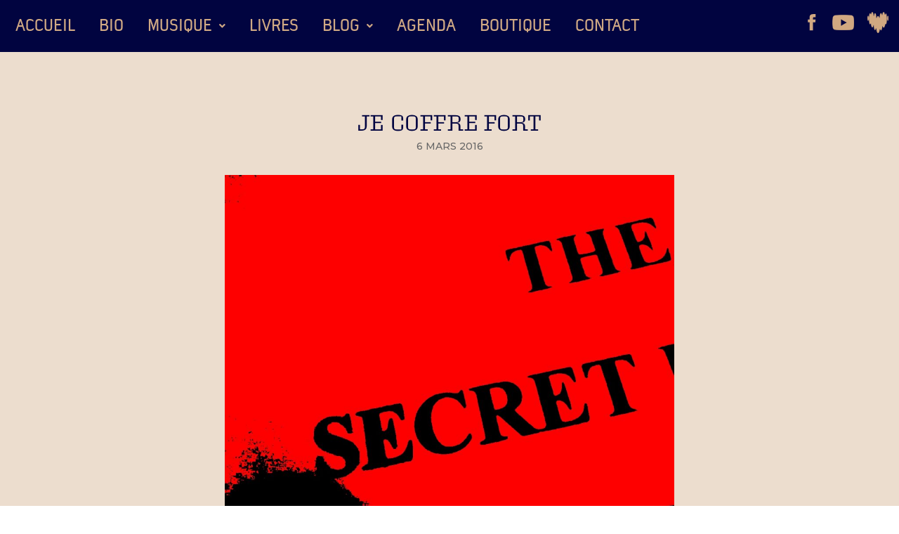

--- FILE ---
content_type: text/html; charset=UTF-8
request_url: https://www.bertrandferrier.fr/je-coffre-fort/
body_size: 31990
content:
<!DOCTYPE html>
<html class="html" lang="fr-FR" prefix="og: https://ogp.me/ns#">
<head>
	<meta charset="UTF-8">
	<link rel="profile" href="https://gmpg.org/xfn/11">
	<link rel="stylesheet" href="https://use.typekit.net/kew3nkg.css">
	<link rel="pingback" href="https://www.bertrandferrier.fr/xmlrpc.php">
<meta name="viewport" content="width=device-width, initial-scale=1">
	<!-- This site is optimized with the Yoast SEO plugin v26.7 - https://yoast.com/wordpress/plugins/seo/ -->
	<title>Je coffre fort - Bertrand Ferrier</title>
	<link rel="canonical" href="https://www.bertrandferrier.fr/je-coffre-fort/" />
	<meta property="og:locale" content="fr_FR" />
	<meta property="og:type" content="article" />
	<meta property="og:title" content="Je coffre fort - Bertrand Ferrier" />
	<meta property="og:description" content="Traduction top secret en cour(s)." />
	<meta property="og:url" content="https://www.bertrandferrier.fr/je-coffre-fort/" />
	<meta property="og:site_name" content="Bertrand Ferrier" />
	<meta property="article:publisher" content="https://www.facebook.com/monsieurferrier/" />
	<meta property="article:published_time" content="2016-03-05T23:00:35+00:00" />
	<meta property="og:image" content="http://www.bertrandferrier.fr/wp-content/uploads/2016/03/20160305_225805-1024x768.jpg" />
	<meta name="author" content="Antworks" />
	<meta name="twitter:card" content="summary_large_image" />
	<meta name="twitter:label1" content="Écrit par" />
	<meta name="twitter:data1" content="Antworks" />
	<script type="application/ld+json" class="yoast-schema-graph">{"@context":"https://schema.org","@graph":[{"@type":"Article","@id":"https://www.bertrandferrier.fr/je-coffre-fort/#article","isPartOf":{"@id":"https://www.bertrandferrier.fr/je-coffre-fort/"},"author":{"name":"Antworks","@id":"https://www.bertrandferrier.fr/#/schema/person/43244b98c98e76605c188b6cb8fe54d2"},"headline":"Je coffre fort","datePublished":"2016-03-05T23:00:35+00:00","mainEntityOfPage":{"@id":"https://www.bertrandferrier.fr/je-coffre-fort/"},"wordCount":9,"publisher":{"@id":"https://www.bertrandferrier.fr/#organization"},"image":{"@id":"https://www.bertrandferrier.fr/je-coffre-fort/#primaryimage"},"thumbnailUrl":"http://www.bertrandferrier.fr/wp-content/uploads/2016/03/20160305_225805-1024x768.jpg","keywords":["Label Libertad","Médiaspaul","Nataly Adrian"],"articleSection":["Les livres des autres"],"inLanguage":"fr-FR"},{"@type":"WebPage","@id":"https://www.bertrandferrier.fr/je-coffre-fort/","url":"https://www.bertrandferrier.fr/je-coffre-fort/","name":"Je coffre fort - Bertrand Ferrier","isPartOf":{"@id":"https://www.bertrandferrier.fr/#website"},"primaryImageOfPage":{"@id":"https://www.bertrandferrier.fr/je-coffre-fort/#primaryimage"},"image":{"@id":"https://www.bertrandferrier.fr/je-coffre-fort/#primaryimage"},"thumbnailUrl":"http://www.bertrandferrier.fr/wp-content/uploads/2016/03/20160305_225805-1024x768.jpg","datePublished":"2016-03-05T23:00:35+00:00","breadcrumb":{"@id":"https://www.bertrandferrier.fr/je-coffre-fort/#breadcrumb"},"inLanguage":"fr-FR","potentialAction":[{"@type":"ReadAction","target":["https://www.bertrandferrier.fr/je-coffre-fort/"]}]},{"@type":"ImageObject","inLanguage":"fr-FR","@id":"https://www.bertrandferrier.fr/je-coffre-fort/#primaryimage","url":"","contentUrl":""},{"@type":"BreadcrumbList","@id":"https://www.bertrandferrier.fr/je-coffre-fort/#breadcrumb","itemListElement":[{"@type":"ListItem","position":1,"name":"Accueil","item":"https://www.bertrandferrier.fr/"},{"@type":"ListItem","position":2,"name":"Je coffre fort"}]},{"@type":"WebSite","@id":"https://www.bertrandferrier.fr/#website","url":"https://www.bertrandferrier.fr/","name":"Bertrand Ferrier","description":"","publisher":{"@id":"https://www.bertrandferrier.fr/#organization"},"potentialAction":[{"@type":"SearchAction","target":{"@type":"EntryPoint","urlTemplate":"https://www.bertrandferrier.fr/?s={search_term_string}"},"query-input":{"@type":"PropertyValueSpecification","valueRequired":true,"valueName":"search_term_string"}}],"inLanguage":"fr-FR"},{"@type":"Organization","@id":"https://www.bertrandferrier.fr/#organization","name":"Bertrand Ferrier","url":"https://www.bertrandferrier.fr/","logo":{"@type":"ImageObject","inLanguage":"fr-FR","@id":"https://www.bertrandferrier.fr/#/schema/logo/image/","url":"https://www.bertrandferrier.fr/wp-content/uploads/2025/02/logo-2.png","contentUrl":"https://www.bertrandferrier.fr/wp-content/uploads/2025/02/logo-2.png","width":420,"height":420,"caption":"Bertrand Ferrier"},"image":{"@id":"https://www.bertrandferrier.fr/#/schema/logo/image/"},"sameAs":["https://www.facebook.com/monsieurferrier/"]},{"@type":"Person","@id":"https://www.bertrandferrier.fr/#/schema/person/43244b98c98e76605c188b6cb8fe54d2","name":"Antworks","image":{"@type":"ImageObject","inLanguage":"fr-FR","@id":"https://www.bertrandferrier.fr/#/schema/person/image/","url":"https://secure.gravatar.com/avatar/d4dc5f847bc16b259fe50c20a366993ceeab0acdd49fcaa5999b0446f7a8108b?s=96&d=mm&r=g","contentUrl":"https://secure.gravatar.com/avatar/d4dc5f847bc16b259fe50c20a366993ceeab0acdd49fcaa5999b0446f7a8108b?s=96&d=mm&r=g","caption":"Antworks"},"sameAs":["https://www.bertrandferrier.fr"],"url":"https://www.bertrandferrier.fr/author/antworks/"}]}</script>
	<!-- / Yoast SEO plugin. -->



<!-- Optimisation des moteurs de recherche par Rank Math - https://rankmath.com/ -->
<title>Je coffre fort - Bertrand Ferrier</title>
<meta name="description" content="Traduction top secret en cour(s)."/>
<meta name="robots" content="follow, index, max-snippet:-1, max-video-preview:-1, max-image-preview:large"/>
<link rel="canonical" href="https://www.bertrandferrier.fr/je-coffre-fort/" />
<meta property="og:locale" content="fr_FR" />
<meta property="og:type" content="article" />
<meta property="og:title" content="Je coffre fort" />
<meta property="og:description" content="Traduction top secret en cour(s)." />
<meta property="og:url" content="https://www.bertrandferrier.fr/je-coffre-fort/" />
<meta property="og:site_name" content="Bertrand Ferrier" />
<meta property="article:publisher" content="https://www.facebook.com/monsieurferrier/" />
<meta property="article:tag" content="Label Libertad" />
<meta property="article:tag" content="Médiaspaul" />
<meta property="article:tag" content="Nataly Adrian" />
<meta property="article:section" content="Les livres des autres" />
<meta property="og:image" content="http://www.bertrandferrier.fr/wp-content/uploads/2016/03/20160305_225805-1024x768.jpg" />
<meta property="og:image:alt" content="Je coffre fort" />
<meta property="article:published_time" content="2016-03-06T00:00:35+01:00" />
<meta name="twitter:card" content="summary_large_image" />
<meta name="twitter:title" content="Je coffre fort" />
<meta name="twitter:description" content="Traduction top secret en cour(s)." />
<meta name="twitter:image" content="http://www.bertrandferrier.fr/wp-content/uploads/2016/03/20160305_225805-1024x768.jpg" />
<meta name="twitter:label1" content="Écrit par" />
<meta name="twitter:data1" content="Antworks" />
<meta name="twitter:label2" content="Temps de lecture" />
<meta name="twitter:data2" content="Moins d’une minute" />
<script type="application/ld+json" class="rank-math-schema">{"@context":"https://schema.org","@graph":[{"@type":"Organization","@id":"https://www.bertrandferrier.fr/#organization","name":"Bertrand Ferrier","sameAs":["https://www.facebook.com/monsieurferrier/"],"logo":{"@type":"ImageObject","@id":"https://www.bertrandferrier.fr/#logo","url":"https://www.bertrandferrier.fr/wp-content/uploads/2025/02/logo-2.png","contentUrl":"https://www.bertrandferrier.fr/wp-content/uploads/2025/02/logo-2.png","caption":"Bertrand Ferrier","inLanguage":"fr-FR","width":"420","height":"420"}},{"@type":"WebSite","@id":"https://www.bertrandferrier.fr/#website","url":"https://www.bertrandferrier.fr","name":"Bertrand Ferrier","publisher":{"@id":"https://www.bertrandferrier.fr/#organization"},"inLanguage":"fr-FR"},{"@type":"ImageObject","@id":"http://www.bertrandferrier.fr/wp-content/uploads/2016/03/20160305_225805-1024x768.jpg","url":"http://www.bertrandferrier.fr/wp-content/uploads/2016/03/20160305_225805-1024x768.jpg","width":"200","height":"200","inLanguage":"fr-FR"},{"@type":"BreadcrumbList","@id":"https://www.bertrandferrier.fr/je-coffre-fort/#breadcrumb","itemListElement":[{"@type":"ListItem","position":"1","item":{"@id":"https://www.bertrandferrier.fr","name":"Accueil"}},{"@type":"ListItem","position":"2","item":{"@id":"https://www.bertrandferrier.fr/je-coffre-fort/","name":"Je coffre fort"}}]},{"@type":"WebPage","@id":"https://www.bertrandferrier.fr/je-coffre-fort/#webpage","url":"https://www.bertrandferrier.fr/je-coffre-fort/","name":"Je coffre fort","datePublished":"2016-03-06T00:00:35+01:00","dateModified":"2016-03-06T00:00:35+01:00","isPartOf":{"@id":"https://www.bertrandferrier.fr/#website"},"primaryImageOfPage":{"@id":"http://www.bertrandferrier.fr/wp-content/uploads/2016/03/20160305_225805-1024x768.jpg"},"inLanguage":"fr-FR","breadcrumb":{"@id":"https://www.bertrandferrier.fr/je-coffre-fort/#breadcrumb"}},{"@type":"Person","@id":"https://www.bertrandferrier.fr/author/antworks/","name":"Antworks","url":"https://www.bertrandferrier.fr/author/antworks/","image":{"@type":"ImageObject","@id":"https://secure.gravatar.com/avatar/d4dc5f847bc16b259fe50c20a366993ceeab0acdd49fcaa5999b0446f7a8108b?s=96&amp;d=mm&amp;r=g","url":"https://secure.gravatar.com/avatar/d4dc5f847bc16b259fe50c20a366993ceeab0acdd49fcaa5999b0446f7a8108b?s=96&amp;d=mm&amp;r=g","caption":"Antworks","inLanguage":"fr-FR"},"sameAs":["https://www.bertrandferrier.fr"],"worksFor":{"@id":"https://www.bertrandferrier.fr/#organization"}},{"@type":"BlogPosting","headline":"Je coffre fort","datePublished":"2016-03-06T00:00:35+01:00","dateModified":"2016-03-06T00:00:35+01:00","author":{"@id":"https://www.bertrandferrier.fr/author/antworks/","name":"Antworks"},"publisher":{"@id":"https://www.bertrandferrier.fr/#organization"},"description":"Traduction top secret en cour(s).","name":"Je coffre fort","@id":"https://www.bertrandferrier.fr/je-coffre-fort/#richSnippet","isPartOf":{"@id":"https://www.bertrandferrier.fr/je-coffre-fort/#webpage"},"image":{"@id":"http://www.bertrandferrier.fr/wp-content/uploads/2016/03/20160305_225805-1024x768.jpg"},"inLanguage":"fr-FR","mainEntityOfPage":{"@id":"https://www.bertrandferrier.fr/je-coffre-fort/#webpage"}}]}</script>
<!-- /Extension Rank Math WordPress SEO -->

<link rel='dns-prefetch' href='//fonts.googleapis.com' />
<link rel="alternate" type="application/rss+xml" title="Bertrand Ferrier &raquo; Flux" href="https://www.bertrandferrier.fr/feed/" />
<link rel="alternate" type="application/rss+xml" title="Bertrand Ferrier &raquo; Flux des commentaires" href="https://www.bertrandferrier.fr/comments/feed/" />
<link rel="alternate" type="application/rss+xml" title="Bertrand Ferrier &raquo; Je coffre fort Flux des commentaires" href="https://www.bertrandferrier.fr/je-coffre-fort/feed/" />
<link rel="alternate" title="oEmbed (JSON)" type="application/json+oembed" href="https://www.bertrandferrier.fr/wp-json/oembed/1.0/embed?url=https%3A%2F%2Fwww.bertrandferrier.fr%2Fje-coffre-fort%2F" />
<link rel="alternate" title="oEmbed (XML)" type="text/xml+oembed" href="https://www.bertrandferrier.fr/wp-json/oembed/1.0/embed?url=https%3A%2F%2Fwww.bertrandferrier.fr%2Fje-coffre-fort%2F&#038;format=xml" />
		<!-- This site uses the Google Analytics by MonsterInsights plugin v9.11.1 - Using Analytics tracking - https://www.monsterinsights.com/ -->
							<script src="//www.googletagmanager.com/gtag/js?id=G-NE27F6PSEL"  data-cfasync="false" data-wpfc-render="false" async></script>
			<script data-cfasync="false" data-wpfc-render="false">
				var mi_version = '9.11.1';
				var mi_track_user = true;
				var mi_no_track_reason = '';
								var MonsterInsightsDefaultLocations = {"page_location":"https:\/\/www.bertrandferrier.fr\/je-coffre-fort\/"};
								if ( typeof MonsterInsightsPrivacyGuardFilter === 'function' ) {
					var MonsterInsightsLocations = (typeof MonsterInsightsExcludeQuery === 'object') ? MonsterInsightsPrivacyGuardFilter( MonsterInsightsExcludeQuery ) : MonsterInsightsPrivacyGuardFilter( MonsterInsightsDefaultLocations );
				} else {
					var MonsterInsightsLocations = (typeof MonsterInsightsExcludeQuery === 'object') ? MonsterInsightsExcludeQuery : MonsterInsightsDefaultLocations;
				}

								var disableStrs = [
										'ga-disable-G-NE27F6PSEL',
									];

				/* Function to detect opted out users */
				function __gtagTrackerIsOptedOut() {
					for (var index = 0; index < disableStrs.length; index++) {
						if (document.cookie.indexOf(disableStrs[index] + '=true') > -1) {
							return true;
						}
					}

					return false;
				}

				/* Disable tracking if the opt-out cookie exists. */
				if (__gtagTrackerIsOptedOut()) {
					for (var index = 0; index < disableStrs.length; index++) {
						window[disableStrs[index]] = true;
					}
				}

				/* Opt-out function */
				function __gtagTrackerOptout() {
					for (var index = 0; index < disableStrs.length; index++) {
						document.cookie = disableStrs[index] + '=true; expires=Thu, 31 Dec 2099 23:59:59 UTC; path=/';
						window[disableStrs[index]] = true;
					}
				}

				if ('undefined' === typeof gaOptout) {
					function gaOptout() {
						__gtagTrackerOptout();
					}
				}
								window.dataLayer = window.dataLayer || [];

				window.MonsterInsightsDualTracker = {
					helpers: {},
					trackers: {},
				};
				if (mi_track_user) {
					function __gtagDataLayer() {
						dataLayer.push(arguments);
					}

					function __gtagTracker(type, name, parameters) {
						if (!parameters) {
							parameters = {};
						}

						if (parameters.send_to) {
							__gtagDataLayer.apply(null, arguments);
							return;
						}

						if (type === 'event') {
														parameters.send_to = monsterinsights_frontend.v4_id;
							var hookName = name;
							if (typeof parameters['event_category'] !== 'undefined') {
								hookName = parameters['event_category'] + ':' + name;
							}

							if (typeof MonsterInsightsDualTracker.trackers[hookName] !== 'undefined') {
								MonsterInsightsDualTracker.trackers[hookName](parameters);
							} else {
								__gtagDataLayer('event', name, parameters);
							}
							
						} else {
							__gtagDataLayer.apply(null, arguments);
						}
					}

					__gtagTracker('js', new Date());
					__gtagTracker('set', {
						'developer_id.dZGIzZG': true,
											});
					if ( MonsterInsightsLocations.page_location ) {
						__gtagTracker('set', MonsterInsightsLocations);
					}
										__gtagTracker('config', 'G-NE27F6PSEL', {"forceSSL":"true","link_attribution":"true"} );
										window.gtag = __gtagTracker;										(function () {
						/* https://developers.google.com/analytics/devguides/collection/analyticsjs/ */
						/* ga and __gaTracker compatibility shim. */
						var noopfn = function () {
							return null;
						};
						var newtracker = function () {
							return new Tracker();
						};
						var Tracker = function () {
							return null;
						};
						var p = Tracker.prototype;
						p.get = noopfn;
						p.set = noopfn;
						p.send = function () {
							var args = Array.prototype.slice.call(arguments);
							args.unshift('send');
							__gaTracker.apply(null, args);
						};
						var __gaTracker = function () {
							var len = arguments.length;
							if (len === 0) {
								return;
							}
							var f = arguments[len - 1];
							if (typeof f !== 'object' || f === null || typeof f.hitCallback !== 'function') {
								if ('send' === arguments[0]) {
									var hitConverted, hitObject = false, action;
									if ('event' === arguments[1]) {
										if ('undefined' !== typeof arguments[3]) {
											hitObject = {
												'eventAction': arguments[3],
												'eventCategory': arguments[2],
												'eventLabel': arguments[4],
												'value': arguments[5] ? arguments[5] : 1,
											}
										}
									}
									if ('pageview' === arguments[1]) {
										if ('undefined' !== typeof arguments[2]) {
											hitObject = {
												'eventAction': 'page_view',
												'page_path': arguments[2],
											}
										}
									}
									if (typeof arguments[2] === 'object') {
										hitObject = arguments[2];
									}
									if (typeof arguments[5] === 'object') {
										Object.assign(hitObject, arguments[5]);
									}
									if ('undefined' !== typeof arguments[1].hitType) {
										hitObject = arguments[1];
										if ('pageview' === hitObject.hitType) {
											hitObject.eventAction = 'page_view';
										}
									}
									if (hitObject) {
										action = 'timing' === arguments[1].hitType ? 'timing_complete' : hitObject.eventAction;
										hitConverted = mapArgs(hitObject);
										__gtagTracker('event', action, hitConverted);
									}
								}
								return;
							}

							function mapArgs(args) {
								var arg, hit = {};
								var gaMap = {
									'eventCategory': 'event_category',
									'eventAction': 'event_action',
									'eventLabel': 'event_label',
									'eventValue': 'event_value',
									'nonInteraction': 'non_interaction',
									'timingCategory': 'event_category',
									'timingVar': 'name',
									'timingValue': 'value',
									'timingLabel': 'event_label',
									'page': 'page_path',
									'location': 'page_location',
									'title': 'page_title',
									'referrer' : 'page_referrer',
								};
								for (arg in args) {
																		if (!(!args.hasOwnProperty(arg) || !gaMap.hasOwnProperty(arg))) {
										hit[gaMap[arg]] = args[arg];
									} else {
										hit[arg] = args[arg];
									}
								}
								return hit;
							}

							try {
								f.hitCallback();
							} catch (ex) {
							}
						};
						__gaTracker.create = newtracker;
						__gaTracker.getByName = newtracker;
						__gaTracker.getAll = function () {
							return [];
						};
						__gaTracker.remove = noopfn;
						__gaTracker.loaded = true;
						window['__gaTracker'] = __gaTracker;
					})();
									} else {
										console.log("");
					(function () {
						function __gtagTracker() {
							return null;
						}

						window['__gtagTracker'] = __gtagTracker;
						window['gtag'] = __gtagTracker;
					})();
									}
			</script>
							<!-- / Google Analytics by MonsterInsights -->
		<style id='wp-img-auto-sizes-contain-inline-css'>
img:is([sizes=auto i],[sizes^="auto," i]){contain-intrinsic-size:3000px 1500px}
/*# sourceURL=wp-img-auto-sizes-contain-inline-css */
</style>
<link rel='stylesheet' id='hfe-widgets-style-css' href='https://www.bertrandferrier.fr/wp-content/plugins/header-footer-elementor/inc/widgets-css/frontend.css?ver=2.8.1' media='all' />
<link rel='stylesheet' id='hfe-woo-product-grid-css' href='https://www.bertrandferrier.fr/wp-content/plugins/header-footer-elementor/inc/widgets-css/woo-products.css?ver=2.8.1' media='all' />
<link rel='stylesheet' id='wp-block-library-css' href='https://www.bertrandferrier.fr/wp-includes/css/dist/block-library/style.min.css?ver=6.9' media='all' />
<style id='wp-block-library-inline-css'>
.has-text-align-justify { text-align: justify; }
/*# sourceURL=wp-block-library-inline-css */
</style>
<style id='wp-block-library-theme-inline-css'>
.wp-block-audio :where(figcaption){color:#555;font-size:13px;text-align:center}.is-dark-theme .wp-block-audio :where(figcaption){color:#ffffffa6}.wp-block-audio{margin:0 0 1em}.wp-block-code{border:1px solid #ccc;border-radius:4px;font-family:Menlo,Consolas,monaco,monospace;padding:.8em 1em}.wp-block-embed :where(figcaption){color:#555;font-size:13px;text-align:center}.is-dark-theme .wp-block-embed :where(figcaption){color:#ffffffa6}.wp-block-embed{margin:0 0 1em}.blocks-gallery-caption{color:#555;font-size:13px;text-align:center}.is-dark-theme .blocks-gallery-caption{color:#ffffffa6}:root :where(.wp-block-image figcaption){color:#555;font-size:13px;text-align:center}.is-dark-theme :root :where(.wp-block-image figcaption){color:#ffffffa6}.wp-block-image{margin:0 0 1em}.wp-block-pullquote{border-bottom:4px solid;border-top:4px solid;color:currentColor;margin-bottom:1.75em}.wp-block-pullquote :where(cite),.wp-block-pullquote :where(footer),.wp-block-pullquote__citation{color:currentColor;font-size:.8125em;font-style:normal;text-transform:uppercase}.wp-block-quote{border-left:.25em solid;margin:0 0 1.75em;padding-left:1em}.wp-block-quote cite,.wp-block-quote footer{color:currentColor;font-size:.8125em;font-style:normal;position:relative}.wp-block-quote:where(.has-text-align-right){border-left:none;border-right:.25em solid;padding-left:0;padding-right:1em}.wp-block-quote:where(.has-text-align-center){border:none;padding-left:0}.wp-block-quote.is-large,.wp-block-quote.is-style-large,.wp-block-quote:where(.is-style-plain){border:none}.wp-block-search .wp-block-search__label{font-weight:700}.wp-block-search__button{border:1px solid #ccc;padding:.375em .625em}:where(.wp-block-group.has-background){padding:1.25em 2.375em}.wp-block-separator.has-css-opacity{opacity:.4}.wp-block-separator{border:none;border-bottom:2px solid;margin-left:auto;margin-right:auto}.wp-block-separator.has-alpha-channel-opacity{opacity:1}.wp-block-separator:not(.is-style-wide):not(.is-style-dots){width:100px}.wp-block-separator.has-background:not(.is-style-dots){border-bottom:none;height:1px}.wp-block-separator.has-background:not(.is-style-wide):not(.is-style-dots){height:2px}.wp-block-table{margin:0 0 1em}.wp-block-table td,.wp-block-table th{word-break:normal}.wp-block-table :where(figcaption){color:#555;font-size:13px;text-align:center}.is-dark-theme .wp-block-table :where(figcaption){color:#ffffffa6}.wp-block-video :where(figcaption){color:#555;font-size:13px;text-align:center}.is-dark-theme .wp-block-video :where(figcaption){color:#ffffffa6}.wp-block-video{margin:0 0 1em}:root :where(.wp-block-template-part.has-background){margin-bottom:0;margin-top:0;padding:1.25em 2.375em}
/*# sourceURL=/wp-includes/css/dist/block-library/theme.min.css */
</style>
<style id='classic-theme-styles-inline-css'>
/*! This file is auto-generated */
.wp-block-button__link{color:#fff;background-color:#32373c;border-radius:9999px;box-shadow:none;text-decoration:none;padding:calc(.667em + 2px) calc(1.333em + 2px);font-size:1.125em}.wp-block-file__button{background:#32373c;color:#fff;text-decoration:none}
/*# sourceURL=/wp-includes/css/classic-themes.min.css */
</style>
<link rel='stylesheet' id='jfpb-justify-editor-style-css' href='https://www.bertrandferrier.fr/wp-content/plugins/justify-for-paragraph-block/editor-style.css?ver=1763312020' media='all' />
<style id='global-styles-inline-css'>
:root{--wp--preset--aspect-ratio--square: 1;--wp--preset--aspect-ratio--4-3: 4/3;--wp--preset--aspect-ratio--3-4: 3/4;--wp--preset--aspect-ratio--3-2: 3/2;--wp--preset--aspect-ratio--2-3: 2/3;--wp--preset--aspect-ratio--16-9: 16/9;--wp--preset--aspect-ratio--9-16: 9/16;--wp--preset--color--black: #000000;--wp--preset--color--cyan-bluish-gray: #abb8c3;--wp--preset--color--white: #ffffff;--wp--preset--color--pale-pink: #f78da7;--wp--preset--color--vivid-red: #cf2e2e;--wp--preset--color--luminous-vivid-orange: #ff6900;--wp--preset--color--luminous-vivid-amber: #fcb900;--wp--preset--color--light-green-cyan: #7bdcb5;--wp--preset--color--vivid-green-cyan: #00d084;--wp--preset--color--pale-cyan-blue: #8ed1fc;--wp--preset--color--vivid-cyan-blue: #0693e3;--wp--preset--color--vivid-purple: #9b51e0;--wp--preset--gradient--vivid-cyan-blue-to-vivid-purple: linear-gradient(135deg,rgb(6,147,227) 0%,rgb(155,81,224) 100%);--wp--preset--gradient--light-green-cyan-to-vivid-green-cyan: linear-gradient(135deg,rgb(122,220,180) 0%,rgb(0,208,130) 100%);--wp--preset--gradient--luminous-vivid-amber-to-luminous-vivid-orange: linear-gradient(135deg,rgb(252,185,0) 0%,rgb(255,105,0) 100%);--wp--preset--gradient--luminous-vivid-orange-to-vivid-red: linear-gradient(135deg,rgb(255,105,0) 0%,rgb(207,46,46) 100%);--wp--preset--gradient--very-light-gray-to-cyan-bluish-gray: linear-gradient(135deg,rgb(238,238,238) 0%,rgb(169,184,195) 100%);--wp--preset--gradient--cool-to-warm-spectrum: linear-gradient(135deg,rgb(74,234,220) 0%,rgb(151,120,209) 20%,rgb(207,42,186) 40%,rgb(238,44,130) 60%,rgb(251,105,98) 80%,rgb(254,248,76) 100%);--wp--preset--gradient--blush-light-purple: linear-gradient(135deg,rgb(255,206,236) 0%,rgb(152,150,240) 100%);--wp--preset--gradient--blush-bordeaux: linear-gradient(135deg,rgb(254,205,165) 0%,rgb(254,45,45) 50%,rgb(107,0,62) 100%);--wp--preset--gradient--luminous-dusk: linear-gradient(135deg,rgb(255,203,112) 0%,rgb(199,81,192) 50%,rgb(65,88,208) 100%);--wp--preset--gradient--pale-ocean: linear-gradient(135deg,rgb(255,245,203) 0%,rgb(182,227,212) 50%,rgb(51,167,181) 100%);--wp--preset--gradient--electric-grass: linear-gradient(135deg,rgb(202,248,128) 0%,rgb(113,206,126) 100%);--wp--preset--gradient--midnight: linear-gradient(135deg,rgb(2,3,129) 0%,rgb(40,116,252) 100%);--wp--preset--font-size--small: 13px;--wp--preset--font-size--medium: 20px;--wp--preset--font-size--large: 36px;--wp--preset--font-size--x-large: 42px;--wp--preset--spacing--20: 0.44rem;--wp--preset--spacing--30: 0.67rem;--wp--preset--spacing--40: 1rem;--wp--preset--spacing--50: 1.5rem;--wp--preset--spacing--60: 2.25rem;--wp--preset--spacing--70: 3.38rem;--wp--preset--spacing--80: 5.06rem;--wp--preset--shadow--natural: 6px 6px 9px rgba(0, 0, 0, 0.2);--wp--preset--shadow--deep: 12px 12px 50px rgba(0, 0, 0, 0.4);--wp--preset--shadow--sharp: 6px 6px 0px rgba(0, 0, 0, 0.2);--wp--preset--shadow--outlined: 6px 6px 0px -3px rgb(255, 255, 255), 6px 6px rgb(0, 0, 0);--wp--preset--shadow--crisp: 6px 6px 0px rgb(0, 0, 0);}:where(.is-layout-flex){gap: 0.5em;}:where(.is-layout-grid){gap: 0.5em;}body .is-layout-flex{display: flex;}.is-layout-flex{flex-wrap: wrap;align-items: center;}.is-layout-flex > :is(*, div){margin: 0;}body .is-layout-grid{display: grid;}.is-layout-grid > :is(*, div){margin: 0;}:where(.wp-block-columns.is-layout-flex){gap: 2em;}:where(.wp-block-columns.is-layout-grid){gap: 2em;}:where(.wp-block-post-template.is-layout-flex){gap: 1.25em;}:where(.wp-block-post-template.is-layout-grid){gap: 1.25em;}.has-black-color{color: var(--wp--preset--color--black) !important;}.has-cyan-bluish-gray-color{color: var(--wp--preset--color--cyan-bluish-gray) !important;}.has-white-color{color: var(--wp--preset--color--white) !important;}.has-pale-pink-color{color: var(--wp--preset--color--pale-pink) !important;}.has-vivid-red-color{color: var(--wp--preset--color--vivid-red) !important;}.has-luminous-vivid-orange-color{color: var(--wp--preset--color--luminous-vivid-orange) !important;}.has-luminous-vivid-amber-color{color: var(--wp--preset--color--luminous-vivid-amber) !important;}.has-light-green-cyan-color{color: var(--wp--preset--color--light-green-cyan) !important;}.has-vivid-green-cyan-color{color: var(--wp--preset--color--vivid-green-cyan) !important;}.has-pale-cyan-blue-color{color: var(--wp--preset--color--pale-cyan-blue) !important;}.has-vivid-cyan-blue-color{color: var(--wp--preset--color--vivid-cyan-blue) !important;}.has-vivid-purple-color{color: var(--wp--preset--color--vivid-purple) !important;}.has-black-background-color{background-color: var(--wp--preset--color--black) !important;}.has-cyan-bluish-gray-background-color{background-color: var(--wp--preset--color--cyan-bluish-gray) !important;}.has-white-background-color{background-color: var(--wp--preset--color--white) !important;}.has-pale-pink-background-color{background-color: var(--wp--preset--color--pale-pink) !important;}.has-vivid-red-background-color{background-color: var(--wp--preset--color--vivid-red) !important;}.has-luminous-vivid-orange-background-color{background-color: var(--wp--preset--color--luminous-vivid-orange) !important;}.has-luminous-vivid-amber-background-color{background-color: var(--wp--preset--color--luminous-vivid-amber) !important;}.has-light-green-cyan-background-color{background-color: var(--wp--preset--color--light-green-cyan) !important;}.has-vivid-green-cyan-background-color{background-color: var(--wp--preset--color--vivid-green-cyan) !important;}.has-pale-cyan-blue-background-color{background-color: var(--wp--preset--color--pale-cyan-blue) !important;}.has-vivid-cyan-blue-background-color{background-color: var(--wp--preset--color--vivid-cyan-blue) !important;}.has-vivid-purple-background-color{background-color: var(--wp--preset--color--vivid-purple) !important;}.has-black-border-color{border-color: var(--wp--preset--color--black) !important;}.has-cyan-bluish-gray-border-color{border-color: var(--wp--preset--color--cyan-bluish-gray) !important;}.has-white-border-color{border-color: var(--wp--preset--color--white) !important;}.has-pale-pink-border-color{border-color: var(--wp--preset--color--pale-pink) !important;}.has-vivid-red-border-color{border-color: var(--wp--preset--color--vivid-red) !important;}.has-luminous-vivid-orange-border-color{border-color: var(--wp--preset--color--luminous-vivid-orange) !important;}.has-luminous-vivid-amber-border-color{border-color: var(--wp--preset--color--luminous-vivid-amber) !important;}.has-light-green-cyan-border-color{border-color: var(--wp--preset--color--light-green-cyan) !important;}.has-vivid-green-cyan-border-color{border-color: var(--wp--preset--color--vivid-green-cyan) !important;}.has-pale-cyan-blue-border-color{border-color: var(--wp--preset--color--pale-cyan-blue) !important;}.has-vivid-cyan-blue-border-color{border-color: var(--wp--preset--color--vivid-cyan-blue) !important;}.has-vivid-purple-border-color{border-color: var(--wp--preset--color--vivid-purple) !important;}.has-vivid-cyan-blue-to-vivid-purple-gradient-background{background: var(--wp--preset--gradient--vivid-cyan-blue-to-vivid-purple) !important;}.has-light-green-cyan-to-vivid-green-cyan-gradient-background{background: var(--wp--preset--gradient--light-green-cyan-to-vivid-green-cyan) !important;}.has-luminous-vivid-amber-to-luminous-vivid-orange-gradient-background{background: var(--wp--preset--gradient--luminous-vivid-amber-to-luminous-vivid-orange) !important;}.has-luminous-vivid-orange-to-vivid-red-gradient-background{background: var(--wp--preset--gradient--luminous-vivid-orange-to-vivid-red) !important;}.has-very-light-gray-to-cyan-bluish-gray-gradient-background{background: var(--wp--preset--gradient--very-light-gray-to-cyan-bluish-gray) !important;}.has-cool-to-warm-spectrum-gradient-background{background: var(--wp--preset--gradient--cool-to-warm-spectrum) !important;}.has-blush-light-purple-gradient-background{background: var(--wp--preset--gradient--blush-light-purple) !important;}.has-blush-bordeaux-gradient-background{background: var(--wp--preset--gradient--blush-bordeaux) !important;}.has-luminous-dusk-gradient-background{background: var(--wp--preset--gradient--luminous-dusk) !important;}.has-pale-ocean-gradient-background{background: var(--wp--preset--gradient--pale-ocean) !important;}.has-electric-grass-gradient-background{background: var(--wp--preset--gradient--electric-grass) !important;}.has-midnight-gradient-background{background: var(--wp--preset--gradient--midnight) !important;}.has-small-font-size{font-size: var(--wp--preset--font-size--small) !important;}.has-medium-font-size{font-size: var(--wp--preset--font-size--medium) !important;}.has-large-font-size{font-size: var(--wp--preset--font-size--large) !important;}.has-x-large-font-size{font-size: var(--wp--preset--font-size--x-large) !important;}
:where(.wp-block-post-template.is-layout-flex){gap: 1.25em;}:where(.wp-block-post-template.is-layout-grid){gap: 1.25em;}
:where(.wp-block-term-template.is-layout-flex){gap: 1.25em;}:where(.wp-block-term-template.is-layout-grid){gap: 1.25em;}
:where(.wp-block-columns.is-layout-flex){gap: 2em;}:where(.wp-block-columns.is-layout-grid){gap: 2em;}
:root :where(.wp-block-pullquote){font-size: 1.5em;line-height: 1.6;}
/*# sourceURL=global-styles-inline-css */
</style>
<link rel='stylesheet' id='contact-form-7-css' href='https://www.bertrandferrier.fr/wp-content/plugins/contact-form-7/includes/css/styles.css?ver=6.1.4' media='all' />
<link rel='stylesheet' id='SFSIPLUSmainCss-css' href='https://www.bertrandferrier.fr/wp-content/plugins/ultimate-social-media-plus/css/sfsi-style.css?ver=3.7.1' media='all' />
<style id='woocommerce-inline-inline-css'>
.woocommerce form .form-row .required { visibility: visible; }
/*# sourceURL=woocommerce-inline-inline-css */
</style>
<link rel='stylesheet' id='hfe-style-css' href='https://www.bertrandferrier.fr/wp-content/plugins/header-footer-elementor/assets/css/header-footer-elementor.css?ver=2.8.1' media='all' />
<link rel='stylesheet' id='elementor-frontend-css' href='https://www.bertrandferrier.fr/wp-content/uploads/elementor/css/custom-frontend.min.css?ver=1768571266' media='all' />
<link rel='stylesheet' id='elementor-post-7-css' href='https://www.bertrandferrier.fr/wp-content/uploads/elementor/css/post-7.css?ver=1768571266' media='all' />
<link rel='stylesheet' id='eael-general-css' href='https://www.bertrandferrier.fr/wp-content/plugins/essential-addons-for-elementor-lite/assets/front-end/css/view/general.min.css?ver=6.5.7' media='all' />
<link rel='stylesheet' id='eael-35288-css' href='https://www.bertrandferrier.fr/wp-content/uploads/essential-addons-elementor/eael-35288.css?ver=1457222435' media='all' />
<link rel='stylesheet' id='elementor-post-35288-css' href='https://www.bertrandferrier.fr/wp-content/uploads/elementor/css/post-35288.css?ver=1768571266' media='all' />
<link rel='stylesheet' id='oceanwp-style-css' href='https://www.bertrandferrier.fr/wp-content/themes/oceanwp/assets/css/style.min.css?ver=1.0' media='all' />
<link rel='stylesheet' id='child-style-css' href='https://www.bertrandferrier.fr/wp-content/themes/oceanwp-enfant/style.css?ver=6.9' media='all' />
<link rel='stylesheet' id='oceanwp-woo-mini-cart-css' href='https://www.bertrandferrier.fr/wp-content/themes/oceanwp/assets/css/woo/woo-mini-cart.min.css?ver=6.9' media='all' />
<link rel='stylesheet' id='font-awesome-css' href='https://www.bertrandferrier.fr/wp-content/themes/oceanwp/assets/fonts/fontawesome/css/all.min.css?ver=6.7.2' media='all' />
<link rel='stylesheet' id='simple-line-icons-css' href='https://www.bertrandferrier.fr/wp-content/themes/oceanwp/assets/css/third/simple-line-icons.min.css?ver=2.4.0' media='all' />
<link rel='stylesheet' id='oceanwp-google-font-montserrat-css' href='//fonts.googleapis.com/css?family=Montserrat%3A100%2C200%2C300%2C400%2C500%2C600%2C700%2C800%2C900%2C100i%2C200i%2C300i%2C400i%2C500i%2C600i%2C700i%2C800i%2C900i&#038;subset=latin&#038;display=swap&#038;ver=6.9' media='all' />
<link rel='stylesheet' id='oceanwp-google-font-playfair-display-css' href='//fonts.googleapis.com/css?family=Playfair+Display%3A100%2C200%2C300%2C400%2C500%2C600%2C700%2C800%2C900%2C100i%2C200i%2C300i%2C400i%2C500i%2C600i%2C700i%2C800i%2C900i&#038;subset=latin&#038;display=swap&#038;ver=6.9' media='all' />
<link rel='stylesheet' id='hfe-elementor-icons-css' href='https://www.bertrandferrier.fr/wp-content/plugins/elementor/assets/lib/eicons/css/elementor-icons.min.css?ver=5.34.0' media='all' />
<link rel='stylesheet' id='hfe-icons-list-css' href='https://www.bertrandferrier.fr/wp-content/plugins/elementor/assets/css/widget-icon-list.min.css?ver=3.24.3' media='all' />
<link rel='stylesheet' id='hfe-social-icons-css' href='https://www.bertrandferrier.fr/wp-content/plugins/elementor/assets/css/widget-social-icons.min.css?ver=3.24.0' media='all' />
<link rel='stylesheet' id='hfe-social-share-icons-brands-css' href='https://www.bertrandferrier.fr/wp-content/plugins/elementor/assets/lib/font-awesome/css/brands.css?ver=5.15.3' media='all' />
<link rel='stylesheet' id='hfe-social-share-icons-fontawesome-css' href='https://www.bertrandferrier.fr/wp-content/plugins/elementor/assets/lib/font-awesome/css/fontawesome.css?ver=5.15.3' media='all' />
<link rel='stylesheet' id='hfe-nav-menu-icons-css' href='https://www.bertrandferrier.fr/wp-content/plugins/elementor/assets/lib/font-awesome/css/solid.css?ver=5.15.3' media='all' />
<link rel='stylesheet' id='oceanwp-woocommerce-css' href='https://www.bertrandferrier.fr/wp-content/themes/oceanwp/assets/css/woo/woocommerce.min.css?ver=6.9' media='all' />
<link rel='stylesheet' id='oceanwp-woo-star-font-css' href='https://www.bertrandferrier.fr/wp-content/themes/oceanwp/assets/css/woo/woo-star-font.min.css?ver=6.9' media='all' />
<link rel='stylesheet' id='elementor-gf-local-roboto-css' href='https://www.bertrandferrier.fr/wp-content/uploads/elementor/google-fonts/css/roboto.css?ver=1746006765' media='all' />
<link rel='stylesheet' id='elementor-gf-local-robotoslab-css' href='https://www.bertrandferrier.fr/wp-content/uploads/elementor/google-fonts/css/robotoslab.css?ver=1746006767' media='all' />
<script src="https://www.bertrandferrier.fr/wp-content/plugins/google-analytics-for-wordpress/assets/js/frontend-gtag.min.js?ver=9.11.1" id="monsterinsights-frontend-script-js" async data-wp-strategy="async"></script>
<script data-cfasync="false" data-wpfc-render="false" id='monsterinsights-frontend-script-js-extra'>var monsterinsights_frontend = {"js_events_tracking":"true","download_extensions":"doc,pdf,ppt,zip,xls,docx,pptx,xlsx","inbound_paths":"[{\"path\":\"\\\/go\\\/\",\"label\":\"affiliate\"},{\"path\":\"\\\/recommend\\\/\",\"label\":\"affiliate\"}]","home_url":"https:\/\/www.bertrandferrier.fr","hash_tracking":"false","v4_id":"G-NE27F6PSEL"};</script>
<script src="https://www.bertrandferrier.fr/wp-includes/js/jquery/jquery.min.js?ver=3.7.1" id="jquery-core-js"></script>
<script src="https://www.bertrandferrier.fr/wp-includes/js/jquery/jquery-migrate.min.js?ver=3.4.1" id="jquery-migrate-js"></script>
<script id="jquery-js-after">
!function($){"use strict";$(document).ready(function(){$(this).scrollTop()>100&&$(".hfe-scroll-to-top-wrap").removeClass("hfe-scroll-to-top-hide"),$(window).scroll(function(){$(this).scrollTop()<100?$(".hfe-scroll-to-top-wrap").fadeOut(300):$(".hfe-scroll-to-top-wrap").fadeIn(300)}),$(".hfe-scroll-to-top-wrap").on("click",function(){$("html, body").animate({scrollTop:0},300);return!1})})}(jQuery);
!function($){'use strict';$(document).ready(function(){var bar=$('.hfe-reading-progress-bar');if(!bar.length)return;$(window).on('scroll',function(){var s=$(window).scrollTop(),d=$(document).height()-$(window).height(),p=d? s/d*100:0;bar.css('width',p+'%')});});}(jQuery);
//# sourceURL=jquery-js-after
</script>
<script src="https://www.bertrandferrier.fr/wp-content/plugins/woocommerce/assets/js/jquery-blockui/jquery.blockUI.min.js?ver=2.7.0-wc.10.4.3" id="wc-jquery-blockui-js" defer data-wp-strategy="defer"></script>
<script id="wc-add-to-cart-js-extra">
var wc_add_to_cart_params = {"ajax_url":"/wp-admin/admin-ajax.php","wc_ajax_url":"/?wc-ajax=%%endpoint%%","i18n_view_cart":"Voir le panier","cart_url":"https://www.bertrandferrier.fr/panier/","is_cart":"","cart_redirect_after_add":"no"};
//# sourceURL=wc-add-to-cart-js-extra
</script>
<script src="https://www.bertrandferrier.fr/wp-content/plugins/woocommerce/assets/js/frontend/add-to-cart.min.js?ver=10.4.3" id="wc-add-to-cart-js" defer data-wp-strategy="defer"></script>
<script src="https://www.bertrandferrier.fr/wp-content/plugins/woocommerce/assets/js/js-cookie/js.cookie.min.js?ver=2.1.4-wc.10.4.3" id="wc-js-cookie-js" defer data-wp-strategy="defer"></script>
<script id="woocommerce-js-extra">
var woocommerce_params = {"ajax_url":"/wp-admin/admin-ajax.php","wc_ajax_url":"/?wc-ajax=%%endpoint%%","i18n_password_show":"Afficher le mot de passe","i18n_password_hide":"Masquer le mot de passe"};
//# sourceURL=woocommerce-js-extra
</script>
<script src="https://www.bertrandferrier.fr/wp-content/plugins/woocommerce/assets/js/frontend/woocommerce.min.js?ver=10.4.3" id="woocommerce-js" defer data-wp-strategy="defer"></script>
<script id="custom_js-js-extra">
var ajaxurl = "https://www.bertrandferrier.fr/wp-admin/admin-ajax.php";
//# sourceURL=custom_js-js-extra
</script>
<script src="https://www.bertrandferrier.fr/wp-content/themes/oceanwp-enfant/js/script.js?ver=1.0.0" id="custom_js-js"></script>
<script id="wc-cart-fragments-js-extra">
var wc_cart_fragments_params = {"ajax_url":"/wp-admin/admin-ajax.php","wc_ajax_url":"/?wc-ajax=%%endpoint%%","cart_hash_key":"wc_cart_hash_10ff1b2eb0d2bcf23c43708f97763a62","fragment_name":"wc_fragments_10ff1b2eb0d2bcf23c43708f97763a62","request_timeout":"5000"};
//# sourceURL=wc-cart-fragments-js-extra
</script>
<script src="https://www.bertrandferrier.fr/wp-content/plugins/woocommerce/assets/js/frontend/cart-fragments.min.js?ver=10.4.3" id="wc-cart-fragments-js" defer data-wp-strategy="defer"></script>
<link rel="https://api.w.org/" href="https://www.bertrandferrier.fr/wp-json/" /><link rel="alternate" title="JSON" type="application/json" href="https://www.bertrandferrier.fr/wp-json/wp/v2/posts/6294" /><link rel="EditURI" type="application/rsd+xml" title="RSD" href="https://www.bertrandferrier.fr/xmlrpc.php?rsd" />
<meta name="generator" content="WordPress 6.9" />
<link rel='shortlink' href='https://www.bertrandferrier.fr/?p=6294' />
	<script>
		window.addEventListener("sfsi_plus_functions_loaded", function() {
			var body = document.getElementsByTagName('body')[0];
			// console.log(body);
			body.classList.add("sfsi_plus_3.53");
		})
		// window.addEventListener('sfsi_plus_functions_loaded',function(e) {
		// 	jQuery("body").addClass("sfsi_plus_3.53")
		// });
		jQuery(document).ready(function(e) {
			jQuery("body").addClass("sfsi_plus_3.53")
		});

		function sfsi_plus_processfurther(ref) {
			var feed_id = '[base64]';
			var feedtype = 8;
			var email = jQuery(ref).find('input[name="email"]').val();
			var filter = /^(([^<>()[\]\\.,;:\s@\"]+(\.[^<>()[\]\\.,;:\s@\"]+)*)|(\".+\"))@((\[[0-9]{1,3}\.[0-9]{1,3}\.[0-9]{1,3}\.[0-9]{1,3}\])|(([a-zA-Z\-0-9]+\.)+[a-zA-Z]{2,}))$/;
			if ((email != "Enter your email") && (filter.test(email))) {
				if (feedtype == "8") {
					var url = "https://api.follow.it/subscription-form/" + feed_id + "/" + feedtype;
					window.open(url, "popupwindow", "scrollbars=yes,width=1080,height=760");
					return true;
				}
			} else {
				alert("Please enter email address");
				jQuery(ref).find('input[name="email"]').focus();
				return false;
			}
		}
	</script>
	<style>
		.sfsi_plus_subscribe_Popinner {
			width: 100% !important;
			height: auto !important;
			border: 1px solid #b5b5b5 !important;
			padding: 18px 0px !important;
			background-color: #ffffff !important;
		}

		.sfsi_plus_subscribe_Popinner form {
			margin: 0 20px !important;
		}

		.sfsi_plus_subscribe_Popinner h5 {
			font-family: Helvetica,Arial,sans-serif !important;

			font-weight: bold !important;
			color: #000000 !important;
			font-size: 16px !important;
			text-align: center !important;
			margin: 0 0 10px !important;
			padding: 0 !important;
		}

		.sfsi_plus_subscription_form_field {
			margin: 5px 0 !important;
			width: 100% !important;
			display: inline-flex;
			display: -webkit-inline-flex;
		}

		.sfsi_plus_subscription_form_field input {
			width: 100% !important;
			padding: 10px 0px !important;
		}

		.sfsi_plus_subscribe_Popinner input[type=email] {
			font-family: Helvetica,Arial,sans-serif !important;

			font-style: normal !important;
			color: #000000 !important;
			font-size: 14px !important;
			text-align: center !important;
		}

		.sfsi_plus_subscribe_Popinner input[type=email]::-webkit-input-placeholder {
			font-family: Helvetica,Arial,sans-serif !important;

			font-style: normal !important;
			color: #000000 !important;
			font-size: 14px !important;
			text-align: center !important;
		}

		.sfsi_plus_subscribe_Popinner input[type=email]:-moz-placeholder {
			/* Firefox 18- */
			font-family: Helvetica,Arial,sans-serif !important;

			font-style: normal !important;
			color: #000000 !important;
			font-size: 14px !important;
			text-align: center !important;
		}

		.sfsi_plus_subscribe_Popinner input[type=email]::-moz-placeholder {
			/* Firefox 19+ */
			font-family: Helvetica,Arial,sans-serif !important;

			font-style: normal !important;
			color: #000000 !important;
			font-size: 14px !important;
			text-align: center !important;
		}

		.sfsi_plus_subscribe_Popinner input[type=email]:-ms-input-placeholder {
			font-family: Helvetica,Arial,sans-serif !important;

			font-style: normal !important;
			color: #000000 !important;
			font-size: 14px !important;
			text-align: center !important;
		}

		.sfsi_plus_subscribe_Popinner input[type=submit] {
			font-family: Helvetica,Arial,sans-serif !important;

			font-weight: bold !important;
			color: #000000 !important;
			font-size: 16px !important;
			text-align: center !important;
			background-color: #dedede !important;
		}
	</style>
	<meta name="follow.[base64]" content="7FDhFyfSxg3Nn7uvpjQc"/>	<noscript><style>.woocommerce-product-gallery{ opacity: 1 !important; }</style></noscript>
	<meta name="generator" content="Elementor 3.34.1; features: e_font_icon_svg, additional_custom_breakpoints; settings: css_print_method-external, google_font-enabled, font_display-swap">
			<style>
				.e-con.e-parent:nth-of-type(n+4):not(.e-lazyloaded):not(.e-no-lazyload),
				.e-con.e-parent:nth-of-type(n+4):not(.e-lazyloaded):not(.e-no-lazyload) * {
					background-image: none !important;
				}
				@media screen and (max-height: 1024px) {
					.e-con.e-parent:nth-of-type(n+3):not(.e-lazyloaded):not(.e-no-lazyload),
					.e-con.e-parent:nth-of-type(n+3):not(.e-lazyloaded):not(.e-no-lazyload) * {
						background-image: none !important;
					}
				}
				@media screen and (max-height: 640px) {
					.e-con.e-parent:nth-of-type(n+2):not(.e-lazyloaded):not(.e-no-lazyload),
					.e-con.e-parent:nth-of-type(n+2):not(.e-lazyloaded):not(.e-no-lazyload) * {
						background-image: none !important;
					}
				}
			</style>
			<link rel="icon" href="https://www.bertrandferrier.fr/wp-content/uploads/2025/02/cropped-logo-2-32x32.png" sizes="32x32" />
<link rel="icon" href="https://www.bertrandferrier.fr/wp-content/uploads/2025/02/cropped-logo-2-192x192.png" sizes="192x192" />
<link rel="apple-touch-icon" href="https://www.bertrandferrier.fr/wp-content/uploads/2025/02/cropped-logo-2-180x180.png" />
<meta name="msapplication-TileImage" content="https://www.bertrandferrier.fr/wp-content/uploads/2025/02/cropped-logo-2-270x270.png" />
<!-- OceanWP CSS -->
<style type="text/css">
/* Colors */.woocommerce-MyAccount-navigation ul li a:before,.woocommerce-checkout .woocommerce-info a,.woocommerce-checkout #payment ul.payment_methods .wc_payment_method>input[type=radio]:first-child:checked+label:before,.woocommerce-checkout #payment .payment_method_paypal .about_paypal,.woocommerce ul.products li.product li.category a:hover,.woocommerce ul.products li.product .button:hover,.woocommerce ul.products li.product .product-inner .added_to_cart:hover,.product_meta .posted_in a:hover,.product_meta .tagged_as a:hover,.woocommerce div.product .woocommerce-tabs ul.tabs li a:hover,.woocommerce div.product .woocommerce-tabs ul.tabs li.active a,.woocommerce .oceanwp-grid-list a.active,.woocommerce .oceanwp-grid-list a:hover,.woocommerce .oceanwp-off-canvas-filter:hover,.widget_shopping_cart ul.cart_list li .owp-grid-wrap .owp-grid a.remove:hover,.widget_product_categories li a:hover ~ .count,.widget_layered_nav li a:hover ~ .count,.woocommerce ul.products li.product:not(.product-category) .woo-entry-buttons li a:hover,a:hover,a.light:hover,.theme-heading .text::before,.theme-heading .text::after,#top-bar-content >a:hover,#top-bar-social li.oceanwp-email a:hover,#site-navigation-wrap .dropdown-menu >li >a:hover,#site-header.medium-header #medium-searchform button:hover,.oceanwp-mobile-menu-icon a:hover,.blog-entry.post .blog-entry-header .entry-title a:hover,.blog-entry.post .blog-entry-readmore a:hover,.blog-entry.thumbnail-entry .blog-entry-category a,ul.meta li a:hover,.dropcap,.single nav.post-navigation .nav-links .title,body .related-post-title a:hover,body #wp-calendar caption,body .contact-info-widget.default i,body .contact-info-widget.big-icons i,body .custom-links-widget .oceanwp-custom-links li a:hover,body .custom-links-widget .oceanwp-custom-links li a:hover:before,body .posts-thumbnails-widget li a:hover,body .social-widget li.oceanwp-email a:hover,.comment-author .comment-meta .comment-reply-link,#respond #cancel-comment-reply-link:hover,#footer-widgets .footer-box a:hover,#footer-bottom a:hover,#footer-bottom #footer-bottom-menu a:hover,.sidr a:hover,.sidr-class-dropdown-toggle:hover,.sidr-class-menu-item-has-children.active >a,.sidr-class-menu-item-has-children.active >a >.sidr-class-dropdown-toggle,input[type=checkbox]:checked:before{color:#d0a984}.woocommerce .oceanwp-grid-list a.active .owp-icon use,.woocommerce .oceanwp-grid-list a:hover .owp-icon use,.single nav.post-navigation .nav-links .title .owp-icon use,.blog-entry.post .blog-entry-readmore a:hover .owp-icon use,body .contact-info-widget.default .owp-icon use,body .contact-info-widget.big-icons .owp-icon use{stroke:#d0a984}.woocommerce div.product div.images .open-image,.wcmenucart-details.count,.woocommerce-message a,.woocommerce-error a,.woocommerce-info a,.woocommerce .widget_price_filter .ui-slider .ui-slider-handle,.woocommerce .widget_price_filter .ui-slider .ui-slider-range,.owp-product-nav li a.owp-nav-link:hover,.woocommerce div.product.owp-tabs-layout-vertical .woocommerce-tabs ul.tabs li a:after,.woocommerce .widget_product_categories li.current-cat >a ~ .count,.woocommerce .widget_product_categories li.current-cat >a:before,.woocommerce .widget_layered_nav li.chosen a ~ .count,.woocommerce .widget_layered_nav li.chosen a:before,#owp-checkout-timeline .active .timeline-wrapper,.bag-style:hover .wcmenucart-cart-icon .wcmenucart-count,.show-cart .wcmenucart-cart-icon .wcmenucart-count,.woocommerce ul.products li.product:not(.product-category) .image-wrap .button,input[type="button"],input[type="reset"],input[type="submit"],button[type="submit"],.button,#site-navigation-wrap .dropdown-menu >li.btn >a >span,.thumbnail:hover i,.thumbnail:hover .link-post-svg-icon,.post-quote-content,.omw-modal .omw-close-modal,body .contact-info-widget.big-icons li:hover i,body .contact-info-widget.big-icons li:hover .owp-icon,body div.wpforms-container-full .wpforms-form input[type=submit],body div.wpforms-container-full .wpforms-form button[type=submit],body div.wpforms-container-full .wpforms-form .wpforms-page-button,.woocommerce-cart .wp-element-button,.woocommerce-checkout .wp-element-button,.wp-block-button__link{background-color:#d0a984}.current-shop-items-dropdown{border-top-color:#d0a984}.woocommerce div.product .woocommerce-tabs ul.tabs li.active a{border-bottom-color:#d0a984}.wcmenucart-details.count:before{border-color:#d0a984}.woocommerce ul.products li.product .button:hover{border-color:#d0a984}.woocommerce ul.products li.product .product-inner .added_to_cart:hover{border-color:#d0a984}.woocommerce div.product .woocommerce-tabs ul.tabs li.active a{border-color:#d0a984}.woocommerce .oceanwp-grid-list a.active{border-color:#d0a984}.woocommerce .oceanwp-grid-list a:hover{border-color:#d0a984}.woocommerce .oceanwp-off-canvas-filter:hover{border-color:#d0a984}.owp-product-nav li a.owp-nav-link:hover{border-color:#d0a984}.widget_shopping_cart_content .buttons .button:first-child:hover{border-color:#d0a984}.widget_shopping_cart ul.cart_list li .owp-grid-wrap .owp-grid a.remove:hover{border-color:#d0a984}.widget_product_categories li a:hover ~ .count{border-color:#d0a984}.woocommerce .widget_product_categories li.current-cat >a ~ .count{border-color:#d0a984}.woocommerce .widget_product_categories li.current-cat >a:before{border-color:#d0a984}.widget_layered_nav li a:hover ~ .count{border-color:#d0a984}.woocommerce .widget_layered_nav li.chosen a ~ .count{border-color:#d0a984}.woocommerce .widget_layered_nav li.chosen a:before{border-color:#d0a984}#owp-checkout-timeline.arrow .active .timeline-wrapper:before{border-top-color:#d0a984;border-bottom-color:#d0a984}#owp-checkout-timeline.arrow .active .timeline-wrapper:after{border-left-color:#d0a984;border-right-color:#d0a984}.bag-style:hover .wcmenucart-cart-icon .wcmenucart-count{border-color:#d0a984}.bag-style:hover .wcmenucart-cart-icon .wcmenucart-count:after{border-color:#d0a984}.show-cart .wcmenucart-cart-icon .wcmenucart-count{border-color:#d0a984}.show-cart .wcmenucart-cart-icon .wcmenucart-count:after{border-color:#d0a984}.woocommerce ul.products li.product:not(.product-category) .woo-product-gallery .active a{border-color:#d0a984}.woocommerce ul.products li.product:not(.product-category) .woo-product-gallery a:hover{border-color:#d0a984}.widget-title{border-color:#d0a984}blockquote{border-color:#d0a984}.wp-block-quote{border-color:#d0a984}#searchform-dropdown{border-color:#d0a984}.dropdown-menu .sub-menu{border-color:#d0a984}.blog-entry.large-entry .blog-entry-readmore a:hover{border-color:#d0a984}.oceanwp-newsletter-form-wrap input[type="email"]:focus{border-color:#d0a984}.social-widget li.oceanwp-email a:hover{border-color:#d0a984}#respond #cancel-comment-reply-link:hover{border-color:#d0a984}body .contact-info-widget.big-icons li:hover i{border-color:#d0a984}body .contact-info-widget.big-icons li:hover .owp-icon{border-color:#d0a984}#footer-widgets .oceanwp-newsletter-form-wrap input[type="email"]:focus{border-color:#d0a984}.woocommerce div.product div.images .open-image:hover,.woocommerce-error a:hover,.woocommerce-info a:hover,.woocommerce-message a:hover,.woocommerce-message a:focus,.woocommerce .button:focus,.woocommerce ul.products li.product:not(.product-category) .image-wrap .button:hover,input[type="button"]:hover,input[type="reset"]:hover,input[type="submit"]:hover,button[type="submit"]:hover,input[type="button"]:focus,input[type="reset"]:focus,input[type="submit"]:focus,button[type="submit"]:focus,.button:hover,.button:focus,#site-navigation-wrap .dropdown-menu >li.btn >a:hover >span,.post-quote-author,.omw-modal .omw-close-modal:hover,body div.wpforms-container-full .wpforms-form input[type=submit]:hover,body div.wpforms-container-full .wpforms-form button[type=submit]:hover,body div.wpforms-container-full .wpforms-form .wpforms-page-button:hover,.woocommerce-cart .wp-element-button:hover,.woocommerce-checkout .wp-element-button:hover,.wp-block-button__link:hover{background-color:#d0a984}a{color:#d0a989}a .owp-icon use{stroke:#d0a989}a:hover{color:#d0a989}a:hover .owp-icon use{stroke:#d0a989}body .theme-button,body input[type="submit"],body button[type="submit"],body button,body .button,body div.wpforms-container-full .wpforms-form input[type=submit],body div.wpforms-container-full .wpforms-form button[type=submit],body div.wpforms-container-full .wpforms-form .wpforms-page-button,.woocommerce-cart .wp-element-button,.woocommerce-checkout .wp-element-button,.wp-block-button__link{border-color:#ffffff}body .theme-button:hover,body input[type="submit"]:hover,body button[type="submit"]:hover,body button:hover,body .button:hover,body div.wpforms-container-full .wpforms-form input[type=submit]:hover,body div.wpforms-container-full .wpforms-form input[type=submit]:active,body div.wpforms-container-full .wpforms-form button[type=submit]:hover,body div.wpforms-container-full .wpforms-form button[type=submit]:active,body div.wpforms-container-full .wpforms-form .wpforms-page-button:hover,body div.wpforms-container-full .wpforms-form .wpforms-page-button:active,.woocommerce-cart .wp-element-button:hover,.woocommerce-checkout .wp-element-button:hover,.wp-block-button__link:hover{border-color:#ffffff}body{color:#f0f0f0}h1{color:#d0a984}h2{color:#000000}h3{color:#000000}/* OceanWP Style Settings CSS */.theme-button,input[type="submit"],button[type="submit"],button,.button,body div.wpforms-container-full .wpforms-form input[type=submit],body div.wpforms-container-full .wpforms-form button[type=submit],body div.wpforms-container-full .wpforms-form .wpforms-page-button{border-style:solid}.theme-button,input[type="submit"],button[type="submit"],button,.button,body div.wpforms-container-full .wpforms-form input[type=submit],body div.wpforms-container-full .wpforms-form button[type=submit],body div.wpforms-container-full .wpforms-form .wpforms-page-button{border-width:1px}form input[type="text"],form input[type="password"],form input[type="email"],form input[type="url"],form input[type="date"],form input[type="month"],form input[type="time"],form input[type="datetime"],form input[type="datetime-local"],form input[type="week"],form input[type="number"],form input[type="search"],form input[type="tel"],form input[type="color"],form select,form textarea,.woocommerce .woocommerce-checkout .select2-container--default .select2-selection--single{border-style:solid}body div.wpforms-container-full .wpforms-form input[type=date],body div.wpforms-container-full .wpforms-form input[type=datetime],body div.wpforms-container-full .wpforms-form input[type=datetime-local],body div.wpforms-container-full .wpforms-form input[type=email],body div.wpforms-container-full .wpforms-form input[type=month],body div.wpforms-container-full .wpforms-form input[type=number],body div.wpforms-container-full .wpforms-form input[type=password],body div.wpforms-container-full .wpforms-form input[type=range],body div.wpforms-container-full .wpforms-form input[type=search],body div.wpforms-container-full .wpforms-form input[type=tel],body div.wpforms-container-full .wpforms-form input[type=text],body div.wpforms-container-full .wpforms-form input[type=time],body div.wpforms-container-full .wpforms-form input[type=url],body div.wpforms-container-full .wpforms-form input[type=week],body div.wpforms-container-full .wpforms-form select,body div.wpforms-container-full .wpforms-form textarea{border-style:solid}form input[type="text"],form input[type="password"],form input[type="email"],form input[type="url"],form input[type="date"],form input[type="month"],form input[type="time"],form input[type="datetime"],form input[type="datetime-local"],form input[type="week"],form input[type="number"],form input[type="search"],form input[type="tel"],form input[type="color"],form select,form textarea{border-radius:3px}body div.wpforms-container-full .wpforms-form input[type=date],body div.wpforms-container-full .wpforms-form input[type=datetime],body div.wpforms-container-full .wpforms-form input[type=datetime-local],body div.wpforms-container-full .wpforms-form input[type=email],body div.wpforms-container-full .wpforms-form input[type=month],body div.wpforms-container-full .wpforms-form input[type=number],body div.wpforms-container-full .wpforms-form input[type=password],body div.wpforms-container-full .wpforms-form input[type=range],body div.wpforms-container-full .wpforms-form input[type=search],body div.wpforms-container-full .wpforms-form input[type=tel],body div.wpforms-container-full .wpforms-form input[type=text],body div.wpforms-container-full .wpforms-form input[type=time],body div.wpforms-container-full .wpforms-form input[type=url],body div.wpforms-container-full .wpforms-form input[type=week],body div.wpforms-container-full .wpforms-form select,body div.wpforms-container-full .wpforms-form textarea{border-radius:3px}#scroll-top{background-color:#cfac786b}#scroll-top:hover{background-color:#ceab77}/* Header */#site-header-inner{padding:10px 40px 10px 40px}@media (max-width:768px){#site-header-inner{padding:0 40px 0 20px}}@media (max-width:480px){#site-header-inner{padding:0 0 0 10px}}#site-header,.has-transparent-header .is-sticky #site-header,.has-vh-transparent .is-sticky #site-header.vertical-header,#searchform-header-replace{background-color:#010440}#site-header.has-header-media .overlay-header-media{background-color:rgba(0,0,0,0.5)}#site-header{border-color:#e8b7a1}#site-logo #site-logo-inner a img,#site-header.center-header #site-navigation-wrap .middle-site-logo a img{max-width:90px}@media (max-width:480px){#site-logo #site-logo-inner a img,#site-header.center-header #site-navigation-wrap .middle-site-logo a img{max-width:70px}}.effect-one #site-navigation-wrap .dropdown-menu >li >a.menu-link >span:after,.effect-three #site-navigation-wrap .dropdown-menu >li >a.menu-link >span:after,.effect-five #site-navigation-wrap .dropdown-menu >li >a.menu-link >span:before,.effect-five #site-navigation-wrap .dropdown-menu >li >a.menu-link >span:after,.effect-nine #site-navigation-wrap .dropdown-menu >li >a.menu-link >span:before,.effect-nine #site-navigation-wrap .dropdown-menu >li >a.menu-link >span:after{background-color:#ceab77}.effect-four #site-navigation-wrap .dropdown-menu >li >a.menu-link >span:before,.effect-four #site-navigation-wrap .dropdown-menu >li >a.menu-link >span:after,.effect-seven #site-navigation-wrap .dropdown-menu >li >a.menu-link:hover >span:after,.effect-seven #site-navigation-wrap .dropdown-menu >li.sfHover >a.menu-link >span:after{color:#ceab77}.effect-seven #site-navigation-wrap .dropdown-menu >li >a.menu-link:hover >span:after,.effect-seven #site-navigation-wrap .dropdown-menu >li.sfHover >a.menu-link >span:after{text-shadow:10px 0 #ceab77,-10px 0 #ceab77}#site-navigation-wrap .dropdown-menu >li >a{padding:0 20px}#site-navigation-wrap .dropdown-menu >li >a,.oceanwp-mobile-menu-icon a,#searchform-header-replace-close{color:#ffffff}#site-navigation-wrap .dropdown-menu >li >a .owp-icon use,.oceanwp-mobile-menu-icon a .owp-icon use,#searchform-header-replace-close .owp-icon use{stroke:#ffffff}#site-navigation-wrap .dropdown-menu >li >a:hover,.oceanwp-mobile-menu-icon a:hover,#searchform-header-replace-close:hover{color:#ceab77}#site-navigation-wrap .dropdown-menu >li >a:hover .owp-icon use,.oceanwp-mobile-menu-icon a:hover .owp-icon use,#searchform-header-replace-close:hover .owp-icon use{stroke:#ceab77}#site-navigation-wrap .dropdown-menu >.current-menu-item >a,#site-navigation-wrap .dropdown-menu >.current-menu-ancestor >a,#site-navigation-wrap .dropdown-menu >.current-menu-item >a:hover,#site-navigation-wrap .dropdown-menu >.current-menu-ancestor >a:hover{color:#ceab77}.dropdown-menu .sub-menu,#searchform-dropdown,.current-shop-items-dropdown{background-color:#202020}.dropdown-menu .sub-menu,#searchform-dropdown,.current-shop-items-dropdown{border-color:#ceab77}.dropdown-menu ul li a.menu-link{color:#ffffff}.dropdown-menu ul li a.menu-link .owp-icon use{stroke:#ffffff}.dropdown-menu ul li a.menu-link:hover{color:#ceab77}.dropdown-menu ul li a.menu-link:hover .owp-icon use{stroke:#ceab77}.dropdown-menu ul li a.menu-link:hover{background-color:#202020}@media (max-width:1470px){#top-bar-nav,#site-navigation-wrap,.oceanwp-social-menu,.after-header-content{display:none}.center-logo #site-logo{float:none;position:absolute;left:50%;padding:0;-webkit-transform:translateX(-50%);transform:translateX(-50%)}#site-header.center-header #site-logo,.oceanwp-mobile-menu-icon,#oceanwp-cart-sidebar-wrap{display:block}body.vertical-header-style #outer-wrap{margin:0 !important}#site-header.vertical-header{position:relative;width:100%;left:0 !important;right:0 !important}#site-header.vertical-header .has-template >#site-logo{display:block}#site-header.vertical-header #site-header-inner{display:-webkit-box;display:-webkit-flex;display:-ms-flexbox;display:flex;-webkit-align-items:center;align-items:center;padding:0;max-width:90%}#site-header.vertical-header #site-header-inner >*:not(.oceanwp-mobile-menu-icon){display:none}#site-header.vertical-header #site-header-inner >*{padding:0 !important}#site-header.vertical-header #site-header-inner #site-logo{display:block;margin:0;width:50%;text-align:left}body.rtl #site-header.vertical-header #site-header-inner #site-logo{text-align:right}#site-header.vertical-header #site-header-inner .oceanwp-mobile-menu-icon{width:50%;text-align:right}body.rtl #site-header.vertical-header #site-header-inner .oceanwp-mobile-menu-icon{text-align:left}#site-header.vertical-header .vertical-toggle,body.vertical-header-style.vh-closed #site-header.vertical-header .vertical-toggle{display:none}#site-logo.has-responsive-logo .custom-logo-link{display:none}#site-logo.has-responsive-logo .responsive-logo-link{display:block}.is-sticky #site-logo.has-sticky-logo .responsive-logo-link{display:none}.is-sticky #site-logo.has-responsive-logo .sticky-logo-link{display:block}#top-bar.has-no-content #top-bar-social.top-bar-left,#top-bar.has-no-content #top-bar-social.top-bar-right{position:inherit;left:auto;right:auto;float:none;height:auto;line-height:1.5em;margin-top:0;text-align:center}#top-bar.has-no-content #top-bar-social li{float:none;display:inline-block}.owp-cart-overlay,#side-panel-wrap a.side-panel-btn{display:none !important}}#mobile-dropdown{max-height:600px}body .sidr a,body .sidr-class-dropdown-toggle,#mobile-dropdown ul li a,#mobile-dropdown ul li a .dropdown-toggle,#mobile-fullscreen ul li a,#mobile-fullscreen .oceanwp-social-menu.simple-social ul li a{color:#ffffff}#mobile-fullscreen a.close .close-icon-inner,#mobile-fullscreen a.close .close-icon-inner::after{background-color:#ffffff}body .sidr a:hover,body .sidr-class-dropdown-toggle:hover,body .sidr-class-dropdown-toggle .fa,body .sidr-class-menu-item-has-children.active >a,body .sidr-class-menu-item-has-children.active >a >.sidr-class-dropdown-toggle,#mobile-dropdown ul li a:hover,#mobile-dropdown ul li a .dropdown-toggle:hover,#mobile-dropdown .menu-item-has-children.active >a,#mobile-dropdown .menu-item-has-children.active >a >.dropdown-toggle,#mobile-fullscreen ul li a:hover,#mobile-fullscreen .oceanwp-social-menu.simple-social ul li a:hover{color:#ceab77}#mobile-fullscreen a.close:hover .close-icon-inner,#mobile-fullscreen a.close:hover .close-icon-inner::after{background-color:#ceab77}/* Blog CSS */.loader-ellips__dot{background-color:#ceab77}.single-post ul.meta li,.single-post ul.meta li a{color:#ffffff}.single-post.content-max-width #wrap .thumbnail,.single-post.content-max-width #wrap .wp-block-buttons,.single-post.content-max-width #wrap .wp-block-verse,.single-post.content-max-width #wrap .entry-header,.single-post.content-max-width #wrap ul.meta,.single-post.content-max-width #wrap .entry-content p,.single-post.content-max-width #wrap .entry-content h1,.single-post.content-max-width #wrap .entry-content h2,.single-post.content-max-width #wrap .entry-content h3,.single-post.content-max-width #wrap .entry-content h4,.single-post.content-max-width #wrap .entry-content h5,.single-post.content-max-width #wrap .entry-content h6,.single-post.content-max-width #wrap .wp-block-image,.single-post.content-max-width #wrap .wp-block-gallery,.single-post.content-max-width #wrap .wp-block-video,.single-post.content-max-width #wrap .wp-block-quote,.single-post.content-max-width #wrap .wp-block-text-columns,.single-post.content-max-width #wrap .wp-block-code,.single-post.content-max-width #wrap .entry-content ul,.single-post.content-max-width #wrap .entry-content ol,.single-post.content-max-width #wrap .wp-block-cover-text,.single-post.content-max-width #wrap .wp-block-cover,.single-post.content-max-width #wrap .wp-block-columns,.single-post.content-max-width #wrap .post-tags,.single-post.content-max-width #wrap .comments-area,.single-post.content-max-width #wrap .wp-block-embed,#wrap .wp-block-separator.is-style-wide:not(.size-full){max-width:1140px}.single-post.content-max-width #wrap .wp-block-image.alignleft,.single-post.content-max-width #wrap .wp-block-image.alignright{max-width:570px}.single-post.content-max-width #wrap .wp-block-image.alignleft{margin-left:calc( 50% - 570px)}.single-post.content-max-width #wrap .wp-block-image.alignright{margin-right:calc( 50% - 570px)}.single-post.content-max-width #wrap .wp-block-embed,.single-post.content-max-width #wrap .wp-block-verse{margin-left:auto;margin-right:auto}.ocean-single-post-header ul.meta-item li a:hover{color:#333333}/* Footer Widgets */#footer-widgets{padding:10px 0 10px 0}#footer-widgets{background-color:#999bb3}#footer-widgets .footer-box .widget-title{color:#263064}#footer-widgets .footer-box a,#footer-widgets a{color:#263064}#footer-widgets .footer-box a:hover,#footer-widgets a:hover{color:#263064}/* WooCommerce */.wcmenucart i{font-size:19px}.wcmenucart .owp-icon{width:19px;height:19px}.widget_shopping_cart_content .buttons .button:first-child{color:#ffffff}.owp-floating-bar form.cart .quantity .minus,.owp-floating-bar form.cart .quantity .plus{background-color:#010440}.owp-floating-bar form.cart .quantity .minus,.owp-floating-bar form.cart .quantity .plus{color:#000000}.owp-floating-bar form.cart .quantity .minus:hover,.owp-floating-bar form.cart .quantity .plus:hover{color:#ffffff}.owp-floating-bar button.button{background-color:#010440}.owp-floating-bar button.button:hover,.owp-floating-bar button.button:focus{background-color:#ffffff}.owp-floating-bar button.button{color:#ffffff}.owp-floating-bar button.button:hover,.owp-floating-bar button.button:focus{color:#010440}#owp-checkout-timeline .timeline-step{color:#cccccc}#owp-checkout-timeline .timeline-step{border-color:#cccccc}.woocommerce span.onsale{background-color:#ceab77}.woocommerce .oceanwp-toolbar{border-color:#ceab77}.woocommerce .oceanwp-grid-list a{border-color:#ceab77}.woocommerce .woocommerce-ordering .theme-select,.woocommerce .woocommerce-ordering .theme-select:after{border-color:#ceab77}.woocommerce ul.products li.product .woo-entry-inner li.image-wrap{margin:0}.woocommerce ul.products li.product .price,.woocommerce ul.products li.product .price .amount{color:#ceab77}.woocommerce ul.products li.product .button,.woocommerce ul.products li.product .product-inner .added_to_cart,.woocommerce ul.products li.product:not(.product-category) .image-wrap .button{background-color:#ffffff}.woocommerce ul.products li.product .button:hover,.woocommerce ul.products li.product .product-inner .added_to_cart:hover,.woocommerce ul.products li.product:not(.product-category) .image-wrap .button:hover{background-color:#010440}.woocommerce ul.products li.product .button,.woocommerce ul.products li.product .product-inner .added_to_cart,.woocommerce ul.products li.product:not(.product-category) .image-wrap .button{color:#010440}.woocommerce ul.products li.product .button:hover,.woocommerce ul.products li.product .product-inner .added_to_cart:hover,.woocommerce ul.products li.product:not(.product-category) .image-wrap .button:hover{color:#ffffff}.woocommerce ul.products li.product .button,.woocommerce ul.products li.product .product-inner .added_to_cart,.woocommerce ul.products li.product:not(.product-category) .image-wrap .button{border-color:#010440}.woocommerce ul.products li.product .button:hover,.woocommerce ul.products li.product .product-inner .added_to_cart:hover,.woocommerce ul.products li.product:not(.product-category) .image-wrap .button:hover{border-color:#010440}.woocommerce ul.products li.product .button,.woocommerce ul.products li.product .product-inner .added_to_cart{border-style:solid}.woocommerce ul.products li.product .button,.woocommerce ul.products li.product .product-inner .added_to_cart{border-width:2px}.woocommerce ul.products li.product .button,.woocommerce ul.products li.product .product-inner .added_to_cart{border-radius:1px}.woocommerce div.product .product_title{color:#000000}.price,.amount{color:#ceab77}.woocommerce div.product div.summary button.single_add_to_cart_button{background-color:#010440}.woocommerce div.product div.summary button.single_add_to_cart_button:hover{background-color:#fefeff}.woocommerce div.product div.summary button.single_add_to_cart_button{color:#ffffff}.woocommerce div.product div.summary button.single_add_to_cart_button:hover{color:#010440}.woocommerce div.product div.summary button.single_add_to_cart_button{border-color:#010440}.woocommerce div.product div.summary button.single_add_to_cart_button:hover{border-color:#010440}.woocommerce div.product div.summary button.single_add_to_cart_button{border-style:solid}.woocommerce div.product div.summary button.single_add_to_cart_button{border-width:2px}.woocommerce-checkout .woocommerce-info a{color:#010440}.woocommerce-checkout .woocommerce-info a:hover{color:#010440}.woocommerce .woocommerce-checkout #customer_details h3,.woocommerce .woocommerce-checkout h3#order_review_heading{color:#010440}.woocommerce table.shop_table thead,.woocommerce-checkout-review-order-table tfoot th{background-color:#ecddce}.woocommerce-checkout #payment{background-color:#ecddce}.woocommerce-checkout #payment div.payment_box{background-color:#ecddce}/* Typography */body{font-family:Montserrat;font-size:16px;line-height:1.5}h1,h2,h3,h4,h5,h6,.theme-heading,.widget-title,.oceanwp-widget-recent-posts-title,.comment-reply-title,.entry-title,.sidebar-box .widget-title{line-height:1.4}h1{font-family:'Playfair Display';font-size:48px;line-height:1.2;letter-spacing:.05em;font-weight:bold}h2{font-family:'Playfair Display';font-size:28px;line-height:1.4;font-weight:500}h3{font-family:'Playfair Display';font-size:28px;line-height:1.4;font-weight:400}h4{font-size:17px;line-height:1.4}h5{font-size:14px;line-height:1.4}h6{font-size:15px;line-height:1.4}.page-header .page-header-title,.page-header.background-image-page-header .page-header-title{font-size:32px;line-height:1.4}.page-header .page-subheading{font-size:15px;line-height:1.8}.site-breadcrumbs,.site-breadcrumbs a{font-size:13px;line-height:1.4}#top-bar-content,#top-bar-social-alt{font-size:12px;line-height:1.8}#site-logo a.site-logo-text{font-size:24px;line-height:1.8}#site-navigation-wrap .dropdown-menu >li >a,#site-header.full_screen-header .fs-dropdown-menu >li >a,#site-header.top-header #site-navigation-wrap .dropdown-menu >li >a,#site-header.center-header #site-navigation-wrap .dropdown-menu >li >a,#site-header.medium-header #site-navigation-wrap .dropdown-menu >li >a,.oceanwp-mobile-menu-icon a{font-family:'Playfair Display';font-size:18px}@media screen and (max-width:768px){#site-navigation-wrap .dropdown-menu >li >a,#site-header.full_screen-header .fs-dropdown-menu >li >a,#site-header.top-header #site-navigation-wrap .dropdown-menu >li >a,#site-header.center-header #site-navigation-wrap .dropdown-menu >li >a,#site-header.medium-header #site-navigation-wrap .dropdown-menu >li >a,.oceanwp-mobile-menu-icon a{font-size:18px}}.dropdown-menu ul li a.menu-link,#site-header.full_screen-header .fs-dropdown-menu ul.sub-menu li a{font-family:'Playfair Display';font-size:16px;line-height:1.2;letter-spacing:.6px}.sidr-class-dropdown-menu li a,a.sidr-class-toggle-sidr-close,#mobile-dropdown ul li a,body #mobile-fullscreen ul li a{font-family:'Playfair Display';font-size:18px;line-height:1.8}@media screen and (max-width:768px){.sidr-class-dropdown-menu li a,a.sidr-class-toggle-sidr-close,#mobile-dropdown ul li a,body #mobile-fullscreen ul li a{font-size:18px}}.blog-entry.post .blog-entry-header .entry-title a{font-size:36px;line-height:1.2}.ocean-single-post-header .single-post-title{font-size:34px;line-height:1.4;letter-spacing:.6px}.ocean-single-post-header ul.meta-item li,.ocean-single-post-header ul.meta-item li a{font-size:13px;line-height:1.4;letter-spacing:.6px}.ocean-single-post-header .post-author-name,.ocean-single-post-header .post-author-name a{font-size:14px;line-height:1.4;letter-spacing:.6px}.ocean-single-post-header .post-author-description{font-size:12px;line-height:1.4;letter-spacing:.6px}.single-post .entry-title{font-size:28px;line-height:1.4;letter-spacing:.6px}.single-post ul.meta li,.single-post ul.meta li a{font-size:14px;line-height:1.4;letter-spacing:.6px}.sidebar-box .widget-title,.sidebar-box.widget_block .wp-block-heading{font-family:'Playfair Display';font-size:18px;line-height:1;letter-spacing:1px}.sidebar-box,.footer-box{font-family:Montserrat}#footer-widgets .footer-box .widget-title{font-size:13px;line-height:1;letter-spacing:1px}#footer-bottom #copyright{font-size:12px;line-height:1}#footer-bottom #footer-bottom-menu{font-size:12px;line-height:1}.woocommerce-store-notice.demo_store{line-height:2;letter-spacing:1.5px}.demo_store .woocommerce-store-notice__dismiss-link{line-height:2;letter-spacing:1.5px}.woocommerce ul.products li.product li.title h2,.woocommerce ul.products li.product li.title a{font-size:18px;line-height:1.5}.woocommerce ul.products li.product li.category,.woocommerce ul.products li.product li.category a{font-family:Montserrat;font-size:14px;line-height:1}.woocommerce ul.products li.product .price{font-family:'Playfair Display';font-size:26px;line-height:1}.woocommerce ul.products li.product .button,.woocommerce ul.products li.product .product-inner .added_to_cart{font-family:'Playfair Display';font-size:16px;line-height:1.5;letter-spacing:1px}.woocommerce ul.products li.owp-woo-cond-notice span,.woocommerce ul.products li.owp-woo-cond-notice a{font-size:16px;line-height:1;letter-spacing:1px;font-weight:600;text-transform:capitalize}.woocommerce div.product .product_title{font-family:'Playfair Display';font-size:26px;line-height:1.4;letter-spacing:.6px}.woocommerce div.product p.price{font-family:'Playfair Display';font-size:36px;line-height:1}.woocommerce .owp-btn-normal .summary form button.button,.woocommerce .owp-btn-big .summary form button.button,.woocommerce .owp-btn-very-big .summary form button.button{font-family:'Playfair Display';font-size:16px;line-height:1.5;letter-spacing:1px;text-transform:uppercase}.woocommerce div.owp-woo-single-cond-notice span,.woocommerce div.owp-woo-single-cond-notice a{font-size:18px;line-height:2;letter-spacing:1.5px;font-weight:600;text-transform:capitalize}
</style>	<!-- Google tag (gtag.js) -->
	<script async src="https://www.googletagmanager.com/gtag/js?id=G-ZP8C221QTL"></script>
	<script>
	  window.dataLayer = window.dataLayer || [];
	  function gtag(){dataLayer.push(arguments);}
	  gtag('js', new Date());

	  gtag('config', 'G-ZP8C221QTL');
	</script>
</head>

<body class="wp-singular post-template-default single single-post postid-6294 single-format-standard wp-embed-responsive wp-theme-oceanwp wp-child-theme-oceanwp-enfant theme-oceanwp sfsi_plus_actvite_theme_thin woocommerce-no-js ehf-header ehf-template-oceanwp ehf-stylesheet-oceanwp-enfant oceanwp-theme dropdown-mobile top-header-style no-header-border content-full-width content-max-width post-in-category-litterature-jeunesse-critique page-header-disabled has-grid-list account-original-style elementor-default elementor-kit-7" itemscope="itemscope" itemtype="https://schema.org/Article">

	
	
	<div id="outer-wrap" class="site clr">

		<a class="skip-link screen-reader-text" href="#main">Skip to content</a>

		
		<div id="wrap" class="clr">

			
					<header id="masthead" itemscope="itemscope" itemtype="https://schema.org/WPHeader">
			<p class="main-title bhf-hidden" itemprop="headline"><a href="https://www.bertrandferrier.fr" title="Bertrand Ferrier" rel="home">Bertrand Ferrier</a></p>
					<div data-elementor-type="wp-post" data-elementor-id="35288" class="elementor elementor-35288">
				<div class="elementor-element elementor-element-09f6013 header-bureau elementor-hidden-laptop elementor-hidden-tablet elementor-hidden-mobile e-flex e-con-boxed e-con e-parent" data-id="09f6013" data-element_type="container" id="conteneur-menu-principal" data-settings="{&quot;background_background&quot;:&quot;classic&quot;}">
					<div class="e-con-inner">
		<div class="elementor-element elementor-element-8359a00 e-con-full e-flex e-con e-child" data-id="8359a00" data-element_type="container" id="menu-principal">
				<div class="elementor-element elementor-element-1c1c8bd hfe-nav-menu__align-left hfe-submenu-icon-arrow hfe-submenu-animation-none hfe-link-redirect-child hfe-nav-menu__breakpoint-tablet elementor-widget elementor-widget-navigation-menu" data-id="1c1c8bd" data-element_type="widget" data-settings="{&quot;menu_space_between&quot;:{&quot;unit&quot;:&quot;px&quot;,&quot;size&quot;:10,&quot;sizes&quot;:[]},&quot;width_dropdown_item&quot;:{&quot;unit&quot;:&quot;px&quot;,&quot;size&quot;:90,&quot;sizes&quot;:[]},&quot;padding_vertical_dropdown_item&quot;:{&quot;unit&quot;:&quot;px&quot;,&quot;size&quot;:5,&quot;sizes&quot;:[]},&quot;padding_horizontal_menu_item&quot;:{&quot;unit&quot;:&quot;px&quot;,&quot;size&quot;:12,&quot;sizes&quot;:[]},&quot;padding_horizontal_menu_item_laptop&quot;:{&quot;unit&quot;:&quot;px&quot;,&quot;size&quot;:&quot;&quot;,&quot;sizes&quot;:[]},&quot;padding_horizontal_menu_item_tablet&quot;:{&quot;unit&quot;:&quot;px&quot;,&quot;size&quot;:&quot;&quot;,&quot;sizes&quot;:[]},&quot;padding_horizontal_menu_item_mobile&quot;:{&quot;unit&quot;:&quot;px&quot;,&quot;size&quot;:&quot;&quot;,&quot;sizes&quot;:[]},&quot;padding_vertical_menu_item&quot;:{&quot;unit&quot;:&quot;px&quot;,&quot;size&quot;:15,&quot;sizes&quot;:[]},&quot;padding_vertical_menu_item_laptop&quot;:{&quot;unit&quot;:&quot;px&quot;,&quot;size&quot;:&quot;&quot;,&quot;sizes&quot;:[]},&quot;padding_vertical_menu_item_tablet&quot;:{&quot;unit&quot;:&quot;px&quot;,&quot;size&quot;:&quot;&quot;,&quot;sizes&quot;:[]},&quot;padding_vertical_menu_item_mobile&quot;:{&quot;unit&quot;:&quot;px&quot;,&quot;size&quot;:&quot;&quot;,&quot;sizes&quot;:[]},&quot;menu_space_between_laptop&quot;:{&quot;unit&quot;:&quot;px&quot;,&quot;size&quot;:&quot;&quot;,&quot;sizes&quot;:[]},&quot;menu_space_between_tablet&quot;:{&quot;unit&quot;:&quot;px&quot;,&quot;size&quot;:&quot;&quot;,&quot;sizes&quot;:[]},&quot;menu_space_between_mobile&quot;:{&quot;unit&quot;:&quot;px&quot;,&quot;size&quot;:&quot;&quot;,&quot;sizes&quot;:[]},&quot;menu_row_space&quot;:{&quot;unit&quot;:&quot;px&quot;,&quot;size&quot;:&quot;&quot;,&quot;sizes&quot;:[]},&quot;menu_row_space_laptop&quot;:{&quot;unit&quot;:&quot;px&quot;,&quot;size&quot;:&quot;&quot;,&quot;sizes&quot;:[]},&quot;menu_row_space_tablet&quot;:{&quot;unit&quot;:&quot;px&quot;,&quot;size&quot;:&quot;&quot;,&quot;sizes&quot;:[]},&quot;menu_row_space_mobile&quot;:{&quot;unit&quot;:&quot;px&quot;,&quot;size&quot;:&quot;&quot;,&quot;sizes&quot;:[]},&quot;dropdown_border_radius&quot;:{&quot;unit&quot;:&quot;px&quot;,&quot;top&quot;:&quot;&quot;,&quot;right&quot;:&quot;&quot;,&quot;bottom&quot;:&quot;&quot;,&quot;left&quot;:&quot;&quot;,&quot;isLinked&quot;:true},&quot;dropdown_border_radius_laptop&quot;:{&quot;unit&quot;:&quot;px&quot;,&quot;top&quot;:&quot;&quot;,&quot;right&quot;:&quot;&quot;,&quot;bottom&quot;:&quot;&quot;,&quot;left&quot;:&quot;&quot;,&quot;isLinked&quot;:true},&quot;dropdown_border_radius_tablet&quot;:{&quot;unit&quot;:&quot;px&quot;,&quot;top&quot;:&quot;&quot;,&quot;right&quot;:&quot;&quot;,&quot;bottom&quot;:&quot;&quot;,&quot;left&quot;:&quot;&quot;,&quot;isLinked&quot;:true},&quot;dropdown_border_radius_mobile&quot;:{&quot;unit&quot;:&quot;px&quot;,&quot;top&quot;:&quot;&quot;,&quot;right&quot;:&quot;&quot;,&quot;bottom&quot;:&quot;&quot;,&quot;left&quot;:&quot;&quot;,&quot;isLinked&quot;:true},&quot;width_dropdown_item_laptop&quot;:{&quot;unit&quot;:&quot;px&quot;,&quot;size&quot;:&quot;&quot;,&quot;sizes&quot;:[]},&quot;width_dropdown_item_tablet&quot;:{&quot;unit&quot;:&quot;px&quot;,&quot;size&quot;:&quot;&quot;,&quot;sizes&quot;:[]},&quot;width_dropdown_item_mobile&quot;:{&quot;unit&quot;:&quot;px&quot;,&quot;size&quot;:&quot;&quot;,&quot;sizes&quot;:[]},&quot;padding_horizontal_dropdown_item&quot;:{&quot;unit&quot;:&quot;px&quot;,&quot;size&quot;:&quot;&quot;,&quot;sizes&quot;:[]},&quot;padding_horizontal_dropdown_item_laptop&quot;:{&quot;unit&quot;:&quot;px&quot;,&quot;size&quot;:&quot;&quot;,&quot;sizes&quot;:[]},&quot;padding_horizontal_dropdown_item_tablet&quot;:{&quot;unit&quot;:&quot;px&quot;,&quot;size&quot;:&quot;&quot;,&quot;sizes&quot;:[]},&quot;padding_horizontal_dropdown_item_mobile&quot;:{&quot;unit&quot;:&quot;px&quot;,&quot;size&quot;:&quot;&quot;,&quot;sizes&quot;:[]},&quot;padding_vertical_dropdown_item_laptop&quot;:{&quot;unit&quot;:&quot;px&quot;,&quot;size&quot;:&quot;&quot;,&quot;sizes&quot;:[]},&quot;padding_vertical_dropdown_item_tablet&quot;:{&quot;unit&quot;:&quot;px&quot;,&quot;size&quot;:&quot;&quot;,&quot;sizes&quot;:[]},&quot;padding_vertical_dropdown_item_mobile&quot;:{&quot;unit&quot;:&quot;px&quot;,&quot;size&quot;:&quot;&quot;,&quot;sizes&quot;:[]},&quot;distance_from_menu&quot;:{&quot;unit&quot;:&quot;px&quot;,&quot;size&quot;:&quot;&quot;,&quot;sizes&quot;:[]},&quot;distance_from_menu_laptop&quot;:{&quot;unit&quot;:&quot;px&quot;,&quot;size&quot;:&quot;&quot;,&quot;sizes&quot;:[]},&quot;distance_from_menu_tablet&quot;:{&quot;unit&quot;:&quot;px&quot;,&quot;size&quot;:&quot;&quot;,&quot;sizes&quot;:[]},&quot;distance_from_menu_mobile&quot;:{&quot;unit&quot;:&quot;px&quot;,&quot;size&quot;:&quot;&quot;,&quot;sizes&quot;:[]},&quot;toggle_size&quot;:{&quot;unit&quot;:&quot;px&quot;,&quot;size&quot;:&quot;&quot;,&quot;sizes&quot;:[]},&quot;toggle_size_laptop&quot;:{&quot;unit&quot;:&quot;px&quot;,&quot;size&quot;:&quot;&quot;,&quot;sizes&quot;:[]},&quot;toggle_size_tablet&quot;:{&quot;unit&quot;:&quot;px&quot;,&quot;size&quot;:&quot;&quot;,&quot;sizes&quot;:[]},&quot;toggle_size_mobile&quot;:{&quot;unit&quot;:&quot;px&quot;,&quot;size&quot;:&quot;&quot;,&quot;sizes&quot;:[]},&quot;toggle_border_width&quot;:{&quot;unit&quot;:&quot;px&quot;,&quot;size&quot;:&quot;&quot;,&quot;sizes&quot;:[]},&quot;toggle_border_width_laptop&quot;:{&quot;unit&quot;:&quot;px&quot;,&quot;size&quot;:&quot;&quot;,&quot;sizes&quot;:[]},&quot;toggle_border_width_tablet&quot;:{&quot;unit&quot;:&quot;px&quot;,&quot;size&quot;:&quot;&quot;,&quot;sizes&quot;:[]},&quot;toggle_border_width_mobile&quot;:{&quot;unit&quot;:&quot;px&quot;,&quot;size&quot;:&quot;&quot;,&quot;sizes&quot;:[]},&quot;toggle_border_radius&quot;:{&quot;unit&quot;:&quot;px&quot;,&quot;size&quot;:&quot;&quot;,&quot;sizes&quot;:[]},&quot;toggle_border_radius_laptop&quot;:{&quot;unit&quot;:&quot;px&quot;,&quot;size&quot;:&quot;&quot;,&quot;sizes&quot;:[]},&quot;toggle_border_radius_tablet&quot;:{&quot;unit&quot;:&quot;px&quot;,&quot;size&quot;:&quot;&quot;,&quot;sizes&quot;:[]},&quot;toggle_border_radius_mobile&quot;:{&quot;unit&quot;:&quot;px&quot;,&quot;size&quot;:&quot;&quot;,&quot;sizes&quot;:[]}}" data-widget_type="navigation-menu.default">
				<div class="elementor-widget-container">
								<div class="hfe-nav-menu hfe-layout-horizontal hfe-nav-menu-layout horizontal hfe-pointer__none" data-layout="horizontal">
				<div role="button" class="hfe-nav-menu__toggle elementor-clickable" tabindex="0" aria-label="Menu Toggle">
					<span class="screen-reader-text">Menu</span>
					<div class="hfe-nav-menu-icon">
						<svg aria-hidden="true"  class="e-font-icon-svg e-fas-align-justify" viewBox="0 0 448 512" xmlns="http://www.w3.org/2000/svg"><path d="M432 416H16a16 16 0 0 0-16 16v32a16 16 0 0 0 16 16h416a16 16 0 0 0 16-16v-32a16 16 0 0 0-16-16zm0-128H16a16 16 0 0 0-16 16v32a16 16 0 0 0 16 16h416a16 16 0 0 0 16-16v-32a16 16 0 0 0-16-16zm0-128H16a16 16 0 0 0-16 16v32a16 16 0 0 0 16 16h416a16 16 0 0 0 16-16v-32a16 16 0 0 0-16-16zm0-128H16A16 16 0 0 0 0 48v32a16 16 0 0 0 16 16h416a16 16 0 0 0 16-16V48a16 16 0 0 0-16-16z"></path></svg>					</div>
				</div>
				<nav class="hfe-nav-menu__layout-horizontal hfe-nav-menu__submenu-arrow" data-toggle-icon="&lt;svg aria-hidden=&quot;true&quot; tabindex=&quot;0&quot; class=&quot;e-font-icon-svg e-fas-align-justify&quot; viewBox=&quot;0 0 448 512&quot; xmlns=&quot;http://www.w3.org/2000/svg&quot;&gt;&lt;path d=&quot;M432 416H16a16 16 0 0 0-16 16v32a16 16 0 0 0 16 16h416a16 16 0 0 0 16-16v-32a16 16 0 0 0-16-16zm0-128H16a16 16 0 0 0-16 16v32a16 16 0 0 0 16 16h416a16 16 0 0 0 16-16v-32a16 16 0 0 0-16-16zm0-128H16a16 16 0 0 0-16 16v32a16 16 0 0 0 16 16h416a16 16 0 0 0 16-16v-32a16 16 0 0 0-16-16zm0-128H16A16 16 0 0 0 0 48v32a16 16 0 0 0 16 16h416a16 16 0 0 0 16-16V48a16 16 0 0 0-16-16z&quot;&gt;&lt;/path&gt;&lt;/svg&gt;" data-close-icon="&lt;svg aria-hidden=&quot;true&quot; tabindex=&quot;0&quot; class=&quot;e-font-icon-svg e-far-window-close&quot; viewBox=&quot;0 0 512 512&quot; xmlns=&quot;http://www.w3.org/2000/svg&quot;&gt;&lt;path d=&quot;M464 32H48C21.5 32 0 53.5 0 80v352c0 26.5 21.5 48 48 48h416c26.5 0 48-21.5 48-48V80c0-26.5-21.5-48-48-48zm0 394c0 3.3-2.7 6-6 6H54c-3.3 0-6-2.7-6-6V86c0-3.3 2.7-6 6-6h404c3.3 0 6 2.7 6 6v340zM356.5 194.6L295.1 256l61.4 61.4c4.6 4.6 4.6 12.1 0 16.8l-22.3 22.3c-4.6 4.6-12.1 4.6-16.8 0L256 295.1l-61.4 61.4c-4.6 4.6-12.1 4.6-16.8 0l-22.3-22.3c-4.6-4.6-4.6-12.1 0-16.8l61.4-61.4-61.4-61.4c-4.6-4.6-4.6-12.1 0-16.8l22.3-22.3c4.6-4.6 12.1-4.6 16.8 0l61.4 61.4 61.4-61.4c4.6-4.6 12.1-4.6 16.8 0l22.3 22.3c4.7 4.6 4.7 12.1 0 16.8z&quot;&gt;&lt;/path&gt;&lt;/svg&gt;" data-full-width="yes">
					<ul id="menu-1-1c1c8bd" class="hfe-nav-menu"><li id="menu-item-93" class="menu-item menu-item-type-post_type menu-item-object-page menu-item-home parent hfe-creative-menu"><a href="https://www.bertrandferrier.fr/" class = "hfe-menu-item">Accueil</a></li>
<li id="menu-item-56" class="menu-item menu-item-type-post_type menu-item-object-page parent hfe-creative-menu"><a href="https://www.bertrandferrier.fr/biographie/" class = "hfe-menu-item">BIO</a></li>
<li id="menu-item-35282" class="menu-item menu-item-type-custom menu-item-object-custom menu-item-has-children parent hfe-has-submenu hfe-creative-menu"><div class="hfe-has-submenu-container" tabindex="0" role="button" aria-haspopup="true" aria-expanded="false"><a href="#" class = "hfe-menu-item">Musique<span class='hfe-menu-toggle sub-arrow hfe-menu-child-0'><i class='fa'></i></span></a></div>
<ul class="sub-menu">
	<li id="menu-item-55" class="menu-item menu-item-type-post_type menu-item-object-page hfe-creative-menu"><a href="https://www.bertrandferrier.fr/le-chanteur/" class = "hfe-sub-menu-item">Le chanteur</a></li>
	<li id="menu-item-36064" class="menu-item menu-item-type-post_type menu-item-object-page hfe-creative-menu"><a href="https://www.bertrandferrier.fr/laccompagnateur/" class = "hfe-sub-menu-item">L’accompagnateur</a></li>
	<li id="menu-item-36080" class="menu-item menu-item-type-post_type menu-item-object-page hfe-creative-menu"><a href="https://www.bertrandferrier.fr/lorganiste/" class = "hfe-sub-menu-item">L’organiste</a></li>
</ul>
</li>
<li id="menu-item-35837" class="menu-item menu-item-type-post_type menu-item-object-page parent hfe-creative-menu"><a href="https://www.bertrandferrier.fr/livres/" class = "hfe-menu-item">Livres</a></li>
<li id="menu-item-35218" class="menu-item menu-item-type-post_type menu-item-object-page menu-item-has-children parent hfe-has-submenu hfe-creative-menu"><div class="hfe-has-submenu-container" tabindex="0" role="button" aria-haspopup="true" aria-expanded="false"><a href="https://www.bertrandferrier.fr/blog/" class = "hfe-menu-item">Blog<span class='hfe-menu-toggle sub-arrow hfe-menu-child-0'><i class='fa'></i></span></a></div>
<ul class="sub-menu">
	<li id="menu-item-35637" class="menu-item menu-item-type-taxonomy menu-item-object-category hfe-creative-menu"><a href="https://www.bertrandferrier.fr/category/concert-critique/" class = "hfe-sub-menu-item">Musique des autres</a></li>
	<li id="menu-item-35636" class="menu-item menu-item-type-taxonomy menu-item-object-category hfe-creative-menu"><a href="https://www.bertrandferrier.fr/category/la-musique-de-moi/" class = "hfe-sub-menu-item">Musique de moi</a></li>
	<li id="menu-item-35644" class="menu-item menu-item-type-taxonomy menu-item-object-category hfe-creative-menu"><a href="https://www.bertrandferrier.fr/category/orgue/" class = "hfe-sub-menu-item">Orgue</a></li>
	<li id="menu-item-35640" class="menu-item menu-item-type-taxonomy menu-item-object-category current-post-ancestor current-menu-parent current-post-parent hfe-creative-menu"><a href="https://www.bertrandferrier.fr/category/litterature-jeunesse-critique/" class = "hfe-sub-menu-item">Livres des autres</a></li>
	<li id="menu-item-35639" class="menu-item menu-item-type-taxonomy menu-item-object-category hfe-creative-menu"><a href="https://www.bertrandferrier.fr/category/livres/" class = "hfe-sub-menu-item">Livres de moi</a></li>
	<li id="menu-item-35638" class="menu-item menu-item-type-taxonomy menu-item-object-category hfe-creative-menu"><a href="https://www.bertrandferrier.fr/category/les-grands-entretiens/" class = "hfe-sub-menu-item">Grands entretiens</a></li>
	<li id="menu-item-35647" class="menu-item menu-item-type-taxonomy menu-item-object-category hfe-creative-menu"><a href="https://www.bertrandferrier.fr/category/spectacles-theatre-danse/" class = "hfe-sub-menu-item">Spectacles (théâtre, danse&#8230;)</a></li>
	<li id="menu-item-35633" class="menu-item menu-item-type-taxonomy menu-item-object-category hfe-creative-menu"><a href="https://www.bertrandferrier.fr/category/cinema/" class = "hfe-sub-menu-item">Cinéma</a></li>
	<li id="menu-item-35642" class="menu-item menu-item-type-taxonomy menu-item-object-category hfe-creative-menu"><a href="https://www.bertrandferrier.fr/category/musee-et-expositions/" class = "hfe-sub-menu-item">Musée et expositions</a></li>
	<li id="menu-item-35635" class="menu-item menu-item-type-taxonomy menu-item-object-category hfe-creative-menu"><a href="https://www.bertrandferrier.fr/category/fruits-de-la-vigne/" class = "hfe-sub-menu-item">Fruits de la vigne</a></li>
	<li id="menu-item-35645" class="menu-item menu-item-type-taxonomy menu-item-object-category hfe-creative-menu"><a href="https://www.bertrandferrier.fr/category/photos-animales/" class = "hfe-sub-menu-item">Photos animales</a></li>
	<li id="menu-item-36407" class="menu-item menu-item-type-custom menu-item-object-custom menu-item-has-children hfe-has-submenu hfe-creative-menu"><div class="hfe-has-submenu-container" tabindex="0" role="button" aria-haspopup="true" aria-expanded="false"><a href="#" class = "hfe-sub-menu-item">Autres<span class='hfe-menu-toggle sub-arrow hfe-menu-child-1'><i class='fa'></i></span></a></div>
	<ul class="sub-menu">
		<li id="menu-item-36408" class="menu-item menu-item-type-taxonomy menu-item-object-category hfe-creative-menu"><a href="https://www.bertrandferrier.fr/category/bouts-de-truc/" class = "hfe-sub-menu-item">Bouts de truc</a></li>
		<li id="menu-item-35628" class="menu-item menu-item-type-taxonomy menu-item-object-category hfe-creative-menu"><a href="https://www.bertrandferrier.fr/category/carte-postale/" class = "hfe-sub-menu-item">Carte postale</a></li>
		<li id="menu-item-36409" class="menu-item menu-item-type-taxonomy menu-item-object-category hfe-creative-menu"><a href="https://www.bertrandferrier.fr/category/chuvener/" class = "hfe-sub-menu-item">Chuvénèr</a></li>
		<li id="menu-item-35634" class="menu-item menu-item-type-taxonomy menu-item-object-category hfe-creative-menu"><a href="https://www.bertrandferrier.fr/category/enseignement-2/" class = "hfe-sub-menu-item">Enseignement</a></li>
		<li id="menu-item-35641" class="menu-item menu-item-type-taxonomy menu-item-object-category hfe-creative-menu"><a href="https://www.bertrandferrier.fr/category/mes-idees-debiles/" class = "hfe-sub-menu-item">Mes idées débiles</a></li>
		<li id="menu-item-35649" class="menu-item menu-item-type-taxonomy menu-item-object-category hfe-creative-menu"><a href="https://www.bertrandferrier.fr/category/voyages/" class = "hfe-sub-menu-item">Voyages</a></li>
	</ul>
</li>
</ul>
</li>
<li id="menu-item-35785" class="menu-item menu-item-type-post_type menu-item-object-page parent hfe-creative-menu"><a href="https://www.bertrandferrier.fr/agenda/" class = "hfe-menu-item">Agenda</a></li>
<li id="menu-item-35266" class="menu-item menu-item-type-post_type menu-item-object-page parent hfe-creative-menu"><a href="https://www.bertrandferrier.fr/boutique/" class = "hfe-menu-item">Boutique</a></li>
<li id="menu-item-47" class="menu-item menu-item-type-post_type menu-item-object-page parent hfe-creative-menu"><a href="https://www.bertrandferrier.fr/contact/" class = "hfe-menu-item">Contact</a></li>
</ul> 
				</nav>
			</div>
							</div>
				</div>
				<div class="elementor-element elementor-element-109997b toggle-icon--bag-medium hfe-menu-cart--items-indicator-bubble elementor-widget elementor-widget-hfe-cart" data-id="109997b" data-element_type="widget" data-settings="{&quot;toggle_button_padding&quot;:{&quot;unit&quot;:&quot;px&quot;,&quot;top&quot;:&quot;&quot;,&quot;right&quot;:&quot;&quot;,&quot;bottom&quot;:&quot;&quot;,&quot;left&quot;:&quot;&quot;,&quot;isLinked&quot;:true},&quot;toggle_button_padding_laptop&quot;:{&quot;unit&quot;:&quot;px&quot;,&quot;top&quot;:&quot;&quot;,&quot;right&quot;:&quot;&quot;,&quot;bottom&quot;:&quot;&quot;,&quot;left&quot;:&quot;&quot;,&quot;isLinked&quot;:true},&quot;toggle_button_padding_tablet&quot;:{&quot;unit&quot;:&quot;px&quot;,&quot;top&quot;:&quot;&quot;,&quot;right&quot;:&quot;&quot;,&quot;bottom&quot;:&quot;&quot;,&quot;left&quot;:&quot;&quot;,&quot;isLinked&quot;:true},&quot;toggle_button_padding_mobile&quot;:{&quot;unit&quot;:&quot;px&quot;,&quot;top&quot;:&quot;&quot;,&quot;right&quot;:&quot;&quot;,&quot;bottom&quot;:&quot;&quot;,&quot;left&quot;:&quot;&quot;,&quot;isLinked&quot;:true}}" data-widget_type="hfe-cart.default">
				<div class="elementor-widget-container">
					
		<div class="hfe-masthead-custom-menu-items woocommerce-custom-menu-item">
			<div id="hfe-site-header-cart" class="hfe-site-header-cart hfe-menu-cart-with-border">
				<div class="hfe-site-header-cart-li current-menu-item">
									<div class="hfe-menu-cart__toggle hfe-button-wrapper elementor-widget-button">
						<a id="hfe-menu-cart__toggle_button" href="https://www.bertrandferrier.fr/panier/" class="elementor-button hfe-cart-container" aria-label="Panier">
															<span class="elementor-button-text hfe-subtotal">
									<span class="woocommerce-Price-amount amount">0,00&nbsp;<span class="woocommerce-Price-currencySymbol">&euro;</span></span>								</span>
														<span class="elementor-button-icon" data-counter="0">
								<i class="eicon" aria-hidden="true"></i>
							</span>
						</a>	
					</div>
				            
				</div>
			</div>
		</div> 
						</div>
				</div>
				</div>
		<div class="elementor-element elementor-element-f0284af e-con-full e-flex e-con e-child" data-id="f0284af" data-element_type="container">
				<div class="elementor-element elementor-element-28f87c9 elementor-widget__width-auto elementor-widget elementor-widget-image" data-id="28f87c9" data-element_type="widget" data-widget_type="image.default">
				<div class="elementor-widget-container">
																<a href="https://www.youtube.com/channel/UCirLvVDzOekIIRcwSjEXYyw" target="_blank">
							<img width="41" height="40" src="https://www.bertrandferrier.fr/wp-content/uploads/2025/04/picto-youtube-header.png" class="attachment-full size-full wp-image-36083" alt="" />								</a>
															</div>
				</div>
				<div class="elementor-element elementor-element-e501a32 elementor-widget__width-auto elementor-widget elementor-widget-image" data-id="e501a32" data-element_type="widget" data-widget_type="image.default">
				<div class="elementor-widget-container">
																<a href="https://www.deezer.com/fr/artist/113135702" target="_blank">
							<img width="41" height="40" src="https://www.bertrandferrier.fr/wp-content/uploads/2025/04/picto-deezer-header.png" class="attachment-full size-full wp-image-36084" alt="" />								</a>
															</div>
				</div>
				<div class="elementor-element elementor-element-1728e63 elementor-widget__width-auto elementor-widget elementor-widget-image" data-id="1728e63" data-element_type="widget" data-widget_type="image.default">
				<div class="elementor-widget-container">
																<a href="https://www.facebook.com/monsieurferrier/" target="_blank">
							<img width="41" height="40" src="https://www.bertrandferrier.fr/wp-content/uploads/2025/04/picto-facebook-fonce.png" class="attachment-full size-full wp-image-35297" alt="" />								</a>
															</div>
				</div>
				</div>
					</div>
				</div>
		<div class="elementor-element elementor-element-7e5264d header-mobile elementor-hidden-desktop e-con-full e-flex e-con e-parent" data-id="7e5264d" data-element_type="container" data-settings="{&quot;background_background&quot;:&quot;classic&quot;}">
		<div class="elementor-element elementor-element-fede547 e-con-full e-flex e-con e-child" data-id="fede547" data-element_type="container">
				<div class="elementor-element elementor-element-dc0a4b6 eael_simple_menu_hamburger_disable_selected_menu_hide eael-simple-menu-hamburger-align-center eael-hamburger--desktop elementor-widget-laptop__width-initial elementor-widget elementor-widget-eael-simple-menu" data-id="dc0a4b6" data-element_type="widget" data-widget_type="eael-simple-menu.default">
				<div class="elementor-widget-container">
					<style>
                        @media screen and (max-width: 2399px) {
                            .eael-hamburger--desktop {
                                .eael-simple-menu-horizontal,
                                .eael-simple-menu-vertical {
                                    display: none;
                                }
                            }
                            .eael-hamburger--desktop {
                                .eael-simple-menu-container .eael-simple-menu-toggle {
                                    display: block;
                                }
                            }
                        }
                    </style>            <div data-hamburger-icon="&lt;svg aria-hidden=&quot;true&quot; class=&quot;e-font-icon-svg e-fas-bars&quot; viewBox=&quot;0 0 448 512&quot; xmlns=&quot;http://www.w3.org/2000/svg&quot;&gt;&lt;path d=&quot;M16 132h416c8.837 0 16-7.163 16-16V76c0-8.837-7.163-16-16-16H16C7.163 60 0 67.163 0 76v40c0 8.837 7.163 16 16 16zm0 160h416c8.837 0 16-7.163 16-16v-40c0-8.837-7.163-16-16-16H16c-8.837 0-16 7.163-16 16v40c0 8.837 7.163 16 16 16zm0 160h416c8.837 0 16-7.163 16-16v-40c0-8.837-7.163-16-16-16H16c-8.837 0-16 7.163-16 16v40c0 8.837 7.163 16 16 16z&quot;&gt;&lt;/path&gt;&lt;/svg&gt;" data-indicator-icon="&lt;svg aria-hidden=&quot;true&quot; class=&quot;e-font-icon-svg e-fas-angle-down&quot; viewBox=&quot;0 0 320 512&quot; xmlns=&quot;http://www.w3.org/2000/svg&quot;&gt;&lt;path d=&quot;M143 352.3L7 216.3c-9.4-9.4-9.4-24.6 0-33.9l22.6-22.6c9.4-9.4 24.6-9.4 33.9 0l96.4 96.4 96.4-96.4c9.4-9.4 24.6-9.4 33.9 0l22.6 22.6c9.4 9.4 9.4 24.6 0 33.9l-136 136c-9.2 9.4-24.4 9.4-33.8 0z&quot;&gt;&lt;/path&gt;&lt;/svg&gt;" data-dropdown-indicator-icon="&lt;svg class=&quot;e-font-icon-svg e-fas-angle-down&quot; viewBox=&quot;0 0 320 512&quot; xmlns=&quot;http://www.w3.org/2000/svg&quot;&gt;&lt;path d=&quot;M143 352.3L7 216.3c-9.4-9.4-9.4-24.6 0-33.9l22.6-22.6c9.4-9.4 24.6-9.4 33.9 0l96.4 96.4 96.4-96.4c9.4-9.4 24.6-9.4 33.9 0l22.6 22.6c9.4 9.4 9.4 24.6 0 33.9l-136 136c-9.2 9.4-24.4 9.4-33.8 0z&quot;&gt;&lt;/path&gt;&lt;/svg&gt;" class="eael-simple-menu-container eael-simple-menu-align-left eael-simple-menu--stretch eael-simple-menu-dropdown-align-left preset-1" data-hamburger-breakpoints="{&quot;mobile&quot;:&quot;Portrait mobile (&gt; 767px)&quot;,&quot;tablet&quot;:&quot;Tablette en mode portrait (&gt; 1024px)&quot;,&quot;desktop&quot;:&quot;Desktop (&gt; 2400px)&quot;,&quot;none&quot;:&quot;None&quot;}" data-hamburger-device="desktop">
                <ul id="menu-menu-principal" class="eael-simple-menu eael-simple-menu-dropdown-animate-to-top eael-simple-menu-indicator eael-simple-menu-horizontal"><li id="menu-item-93" class="menu-item menu-item-type-post_type menu-item-object-page menu-item-home menu-item-93"><a href="https://www.bertrandferrier.fr/">Accueil</a></li>
<li id="menu-item-56" class="menu-item menu-item-type-post_type menu-item-object-page menu-item-56"><a href="https://www.bertrandferrier.fr/biographie/">BIO</a></li>
<li id="menu-item-35282" class="menu-item menu-item-type-custom menu-item-object-custom menu-item-has-children menu-item-35282"><a href="#">Musique</a>
<ul class="sub-menu">
	<li id="menu-item-55" class="menu-item menu-item-type-post_type menu-item-object-page menu-item-55"><a href="https://www.bertrandferrier.fr/le-chanteur/">Le chanteur</a></li>
	<li id="menu-item-36064" class="menu-item menu-item-type-post_type menu-item-object-page menu-item-36064"><a href="https://www.bertrandferrier.fr/laccompagnateur/">L’accompagnateur</a></li>
	<li id="menu-item-36080" class="menu-item menu-item-type-post_type menu-item-object-page menu-item-36080"><a href="https://www.bertrandferrier.fr/lorganiste/">L’organiste</a></li>
</ul>
</li>
<li id="menu-item-35837" class="menu-item menu-item-type-post_type menu-item-object-page menu-item-35837"><a href="https://www.bertrandferrier.fr/livres/">Livres</a></li>
<li id="menu-item-35218" class="menu-item menu-item-type-post_type menu-item-object-page menu-item-has-children menu-item-35218"><a href="https://www.bertrandferrier.fr/blog/">Blog</a>
<ul class="sub-menu">
	<li id="menu-item-35637" class="menu-item menu-item-type-taxonomy menu-item-object-category menu-item-35637"><a href="https://www.bertrandferrier.fr/category/concert-critique/">Musique des autres</a></li>
	<li id="menu-item-35636" class="menu-item menu-item-type-taxonomy menu-item-object-category menu-item-35636"><a href="https://www.bertrandferrier.fr/category/la-musique-de-moi/">Musique de moi</a></li>
	<li id="menu-item-35644" class="menu-item menu-item-type-taxonomy menu-item-object-category menu-item-35644"><a href="https://www.bertrandferrier.fr/category/orgue/">Orgue</a></li>
	<li id="menu-item-35640" class="menu-item menu-item-type-taxonomy menu-item-object-category current-post-ancestor current-menu-parent current-post-parent menu-item-35640"><a href="https://www.bertrandferrier.fr/category/litterature-jeunesse-critique/">Livres des autres</a></li>
	<li id="menu-item-35639" class="menu-item menu-item-type-taxonomy menu-item-object-category menu-item-35639"><a href="https://www.bertrandferrier.fr/category/livres/">Livres de moi</a></li>
	<li id="menu-item-35638" class="menu-item menu-item-type-taxonomy menu-item-object-category menu-item-35638"><a href="https://www.bertrandferrier.fr/category/les-grands-entretiens/">Grands entretiens</a></li>
	<li id="menu-item-35647" class="menu-item menu-item-type-taxonomy menu-item-object-category menu-item-35647"><a href="https://www.bertrandferrier.fr/category/spectacles-theatre-danse/">Spectacles (théâtre, danse&#8230;)</a></li>
	<li id="menu-item-35633" class="menu-item menu-item-type-taxonomy menu-item-object-category menu-item-35633"><a href="https://www.bertrandferrier.fr/category/cinema/">Cinéma</a></li>
	<li id="menu-item-35642" class="menu-item menu-item-type-taxonomy menu-item-object-category menu-item-35642"><a href="https://www.bertrandferrier.fr/category/musee-et-expositions/">Musée et expositions</a></li>
	<li id="menu-item-35635" class="menu-item menu-item-type-taxonomy menu-item-object-category menu-item-35635"><a href="https://www.bertrandferrier.fr/category/fruits-de-la-vigne/">Fruits de la vigne</a></li>
	<li id="menu-item-35645" class="menu-item menu-item-type-taxonomy menu-item-object-category menu-item-35645"><a href="https://www.bertrandferrier.fr/category/photos-animales/">Photos animales</a></li>
	<li id="menu-item-36407" class="menu-item menu-item-type-custom menu-item-object-custom menu-item-has-children menu-item-36407"><a href="#">Autres</a>
	<ul class="sub-menu">
		<li id="menu-item-36408" class="menu-item menu-item-type-taxonomy menu-item-object-category menu-item-36408"><a href="https://www.bertrandferrier.fr/category/bouts-de-truc/">Bouts de truc</a></li>
		<li id="menu-item-35628" class="menu-item menu-item-type-taxonomy menu-item-object-category menu-item-35628"><a href="https://www.bertrandferrier.fr/category/carte-postale/">Carte postale</a></li>
		<li id="menu-item-36409" class="menu-item menu-item-type-taxonomy menu-item-object-category menu-item-36409"><a href="https://www.bertrandferrier.fr/category/chuvener/">Chuvénèr</a></li>
		<li id="menu-item-35634" class="menu-item menu-item-type-taxonomy menu-item-object-category menu-item-35634"><a href="https://www.bertrandferrier.fr/category/enseignement-2/">Enseignement</a></li>
		<li id="menu-item-35641" class="menu-item menu-item-type-taxonomy menu-item-object-category menu-item-35641"><a href="https://www.bertrandferrier.fr/category/mes-idees-debiles/">Mes idées débiles</a></li>
		<li id="menu-item-35649" class="menu-item menu-item-type-taxonomy menu-item-object-category menu-item-35649"><a href="https://www.bertrandferrier.fr/category/voyages/">Voyages</a></li>
	</ul>
</li>
</ul>
</li>
<li id="menu-item-35785" class="menu-item menu-item-type-post_type menu-item-object-page menu-item-35785"><a href="https://www.bertrandferrier.fr/agenda/">Agenda</a></li>
<li id="menu-item-35266" class="menu-item menu-item-type-post_type menu-item-object-page menu-item-35266"><a href="https://www.bertrandferrier.fr/boutique/">Boutique</a></li>
<li id="menu-item-47" class="menu-item menu-item-type-post_type menu-item-object-page menu-item-47"><a href="https://www.bertrandferrier.fr/contact/">Contact</a></li>
</ul>                <button class="eael-simple-menu-toggle">
                    <span class="sr-only ">Hamburger Toggle Menu</span>
                    <svg aria-hidden="true" class="e-font-icon-svg e-fas-bars" viewBox="0 0 448 512" xmlns="http://www.w3.org/2000/svg"><path d="M16 132h416c8.837 0 16-7.163 16-16V76c0-8.837-7.163-16-16-16H16C7.163 60 0 67.163 0 76v40c0 8.837 7.163 16 16 16zm0 160h416c8.837 0 16-7.163 16-16v-40c0-8.837-7.163-16-16-16H16c-8.837 0-16 7.163-16 16v40c0 8.837 7.163 16 16 16zm0 160h416c8.837 0 16-7.163 16-16v-40c0-8.837-7.163-16-16-16H16c-8.837 0-16 7.163-16 16v40c0 8.837 7.163 16 16 16z"></path></svg>                </button>
            </div>
            				</div>
				</div>
				<div class="elementor-element elementor-element-15b00b0 toggle-icon--bag-medium hfe-menu-cart--items-indicator-bubble elementor-widget elementor-widget-hfe-cart" data-id="15b00b0" data-element_type="widget" data-settings="{&quot;toggle_button_padding&quot;:{&quot;unit&quot;:&quot;px&quot;,&quot;top&quot;:&quot;&quot;,&quot;right&quot;:&quot;&quot;,&quot;bottom&quot;:&quot;&quot;,&quot;left&quot;:&quot;&quot;,&quot;isLinked&quot;:true},&quot;toggle_button_padding_laptop&quot;:{&quot;unit&quot;:&quot;px&quot;,&quot;top&quot;:&quot;&quot;,&quot;right&quot;:&quot;&quot;,&quot;bottom&quot;:&quot;&quot;,&quot;left&quot;:&quot;&quot;,&quot;isLinked&quot;:true},&quot;toggle_button_padding_tablet&quot;:{&quot;unit&quot;:&quot;px&quot;,&quot;top&quot;:&quot;&quot;,&quot;right&quot;:&quot;&quot;,&quot;bottom&quot;:&quot;&quot;,&quot;left&quot;:&quot;&quot;,&quot;isLinked&quot;:true},&quot;toggle_button_padding_mobile&quot;:{&quot;unit&quot;:&quot;px&quot;,&quot;top&quot;:&quot;&quot;,&quot;right&quot;:&quot;&quot;,&quot;bottom&quot;:&quot;&quot;,&quot;left&quot;:&quot;&quot;,&quot;isLinked&quot;:true}}" data-widget_type="hfe-cart.default">
				<div class="elementor-widget-container">
					
		<div class="hfe-masthead-custom-menu-items woocommerce-custom-menu-item">
			<div id="hfe-site-header-cart" class="hfe-site-header-cart hfe-menu-cart-with-border">
				<div class="hfe-site-header-cart-li current-menu-item">
									<div class="hfe-menu-cart__toggle hfe-button-wrapper elementor-widget-button">
						<a id="hfe-menu-cart__toggle_button" href="https://www.bertrandferrier.fr/panier/" class="elementor-button hfe-cart-container" aria-label="Panier">
															<span class="elementor-button-text hfe-subtotal">
									<span class="woocommerce-Price-amount amount">0,00&nbsp;<span class="woocommerce-Price-currencySymbol">&euro;</span></span>								</span>
														<span class="elementor-button-icon" data-counter="0">
								<i class="eicon" aria-hidden="true"></i>
							</span>
						</a>	
					</div>
				            
				</div>
			</div>
		</div> 
						</div>
				</div>
				</div>
		<div class="elementor-element elementor-element-abc75fa e-con-full e-flex e-con e-child" data-id="abc75fa" data-element_type="container" data-settings="{&quot;position&quot;:&quot;absolute&quot;}">
				<div class="elementor-element elementor-element-cc8bb0e elementor-widget__width-auto elementor-widget elementor-widget-image" data-id="cc8bb0e" data-element_type="widget" data-widget_type="image.default">
				<div class="elementor-widget-container">
																<a href="https://www.youtube.com/channel/UCirLvVDzOekIIRcwSjEXYyw" target="_blank">
							<img width="41" height="40" src="https://www.bertrandferrier.fr/wp-content/uploads/2025/04/picto-youtube-header.png" class="attachment-full size-full wp-image-36083" alt="" />								</a>
															</div>
				</div>
				<div class="elementor-element elementor-element-f02bdb2 elementor-widget__width-auto elementor-widget elementor-widget-image" data-id="f02bdb2" data-element_type="widget" data-widget_type="image.default">
				<div class="elementor-widget-container">
																<a href="https://www.deezer.com/fr/artist/113135702" target="_blank">
							<img width="41" height="40" src="https://www.bertrandferrier.fr/wp-content/uploads/2025/04/picto-deezer-header.png" class="attachment-full size-full wp-image-36084" alt="" />								</a>
															</div>
				</div>
				<div class="elementor-element elementor-element-efe45ba elementor-widget__width-auto elementor-widget elementor-widget-image" data-id="efe45ba" data-element_type="widget" data-widget_type="image.default">
				<div class="elementor-widget-container">
																<a href="https://www.facebook.com/monsieurferrier/" target="_blank">
							<img width="41" height="40" src="https://www.bertrandferrier.fr/wp-content/uploads/2025/04/picto-facebook-fonce.png" class="attachment-full size-full wp-image-35297" alt="" />								</a>
															</div>
				</div>
				</div>
				</div>
				</div>
				</header>

	
			
			<main id="main" class="site-main clr"  role="main">

				
	
	<div id="content-wrap" class="container clr">

		
		<div id="primary" class="content-area clr">

			
			<div id="content" class="site-content clr">

				
				
<article id="post-6294">

	

<header class="entry-header clr">
	<h1 class="single-post-title entry-title" itemprop="headline">Je coffre fort</h1><!-- .single-post-title -->
</header><!-- .entry-header -->



<div class="entry-content clr" itemprop="text">
	<div class="custom-blog-post-date">6 mars 2016</div>
	<p><a href="http://www.bertrandferrier.fr/?attachment_id=6295" rel="attachment wp-att-6295"><img fetchpriority="high" decoding="async" class="aligncenter size-large wp-image-6295" src="http://www.bertrandferrier.fr/wp-content/uploads/2016/03/20160305_225805-1024x768.jpg" alt="20160305_225805" width="640" height="480" /></a>Traduction top secret en cour(s).</p>
<div class="sfsiaftrpstwpr"  style=""><div class='sfsi_plus_Sicons left' style='float:left'><div class='sfsi_plus_Sicons_text_wrapper' style='display: inline-block;margin-bottom: 0; margin-left: 0; margin-right: 8px; margin-top: 0; vertical-align: middle;width: auto;'><span></span></div><div class='sf_fb' style='display: inline-block;vertical-align: middle;width: auto;'><a target='_blank' href='https://www.facebook.com/sharer/sharer.php?u=https%3A%2F%2Fwww.bertrandferrier.fr%2Fje-coffre-fort%2F' style='display:inline-block;'  > <img class='sfsi_wicon'  data-pin-nopin='true' width='auto' height='auto' alt='fb-share-icon' title='Facebook Share' src='https://www.bertrandferrier.fr/wp-content/plugins/ultimate-social-media-plus/images/share_icons/fb_icons/fr_FR.svg''  /></a></div></div></div>
</div><!-- .entry -->


</article>
		<div data-elementor-type="container" data-elementor-id="35745" class="elementor elementor-35745">
				<div class="elementor-element elementor-element-42afcd85 animated-fast e-flex e-con-boxed elementor-invisible e-con e-parent" data-id="42afcd85" data-element_type="container" id="fond-fonce" data-settings="{&quot;background_background&quot;:&quot;classic&quot;,&quot;animation&quot;:&quot;fadeIn&quot;}">
					<div class="e-con-inner">
				<div class="elementor-element elementor-element-6e6233e5 elementor-widget elementor-widget-heading" data-id="6e6233e5" data-element_type="widget" data-widget_type="heading.default">
				<div class="elementor-widget-container">
					<h2 class="elementor-heading-title elementor-size-default">Blog</h2>				</div>
				</div>
				<div class="elementor-element elementor-element-21c01c71 hfe-search-layout-icon_text elementor-widget elementor-widget-hfe-search-button" data-id="21c01c71" data-element_type="widget" id="recherche" data-settings="{&quot;size&quot;:{&quot;unit&quot;:&quot;px&quot;,&quot;size&quot;:40,&quot;sizes&quot;:[]},&quot;icon_size&quot;:{&quot;unit&quot;:&quot;px&quot;,&quot;size&quot;:16,&quot;sizes&quot;:[]},&quot;close_icon_size&quot;:{&quot;unit&quot;:&quot;px&quot;,&quot;size&quot;:12,&quot;sizes&quot;:[]},&quot;size_laptop&quot;:{&quot;unit&quot;:&quot;px&quot;,&quot;size&quot;:&quot;&quot;,&quot;sizes&quot;:[]},&quot;size_tablet&quot;:{&quot;unit&quot;:&quot;px&quot;,&quot;size&quot;:&quot;&quot;,&quot;sizes&quot;:[]},&quot;size_mobile&quot;:{&quot;unit&quot;:&quot;px&quot;,&quot;size&quot;:&quot;&quot;,&quot;sizes&quot;:[]},&quot;icon_size_laptop&quot;:{&quot;unit&quot;:&quot;px&quot;,&quot;size&quot;:&quot;&quot;,&quot;sizes&quot;:[]},&quot;icon_size_tablet&quot;:{&quot;unit&quot;:&quot;px&quot;,&quot;size&quot;:&quot;&quot;,&quot;sizes&quot;:[]},&quot;icon_size_mobile&quot;:{&quot;unit&quot;:&quot;px&quot;,&quot;size&quot;:&quot;&quot;,&quot;sizes&quot;:[]},&quot;button_width&quot;:{&quot;unit&quot;:&quot;px&quot;,&quot;size&quot;:&quot;&quot;,&quot;sizes&quot;:[]},&quot;button_width_laptop&quot;:{&quot;unit&quot;:&quot;px&quot;,&quot;size&quot;:&quot;&quot;,&quot;sizes&quot;:[]},&quot;button_width_tablet&quot;:{&quot;unit&quot;:&quot;px&quot;,&quot;size&quot;:&quot;&quot;,&quot;sizes&quot;:[]},&quot;button_width_mobile&quot;:{&quot;unit&quot;:&quot;px&quot;,&quot;size&quot;:&quot;&quot;,&quot;sizes&quot;:[]},&quot;close_icon_size_laptop&quot;:{&quot;unit&quot;:&quot;px&quot;,&quot;size&quot;:&quot;&quot;,&quot;sizes&quot;:[]},&quot;close_icon_size_tablet&quot;:{&quot;unit&quot;:&quot;px&quot;,&quot;size&quot;:&quot;&quot;,&quot;sizes&quot;:[]},&quot;close_icon_size_mobile&quot;:{&quot;unit&quot;:&quot;px&quot;,&quot;size&quot;:&quot;&quot;,&quot;sizes&quot;:[]}}" data-widget_type="hfe-search-button.default">
				<div class="elementor-widget-container">
							<form class="hfe-search-button-wrapper" role="search" action="https://www.bertrandferrier.fr/" method="get">

						<div class="hfe-search-form__container" role="tablist">
									<input placeholder="Rechercher" class="hfe-search-form__input" type="search" name="s" title="Recherche" value="">
					<button id="clear-with-button" type="reset">
						<i class="fas fa-times" aria-hidden="true"></i>
					</button>
					<button class="hfe-search-submit" type="submit">
						<i class="fas fa-search" aria-hidden="true"></i>
					</button>
							</div>
				</form>
						</div>
				</div>
				<div class="elementor-element elementor-element-7f244597 elementor-invisible elementor-widget elementor-widget-shortcode" data-id="7f244597" data-element_type="widget" data-settings="{&quot;_animation&quot;:&quot;fadeIn&quot;}" data-widget_type="shortcode.default">
				<div class="elementor-widget-container">
							<div class="elementor-shortcode">    <div id="lpc-bHhidU" class="lpc-wrap lpc-posttype-post"
         data-carousel="yes"
         data-arrows="yes"
         data-pagination="yes"
         data-breakpoints="768:2,1024:3,1440:5">
        <div class="lpc-carousel swiper">
            <div class="swiper-wrapper">
                            <div class="swiper-slide">
                    <article class="lpc-card">
                        <a class="lpc-thumb" href="https://www.bertrandferrier.fr/saskia-lethiec-sonates-et-partitas-pour-violon-seul-de-bach-cascavelle-4-11/">
                        <img src="https://www.bertrandferrier.fr/wp-content/uploads/2026/01/Saskia-Lethiec-joue-Bach.jpg" alt="Saskia Lethiec, « Sonates et Partitas pour violon seul de Bach » (Cascavelle) – 4/11" loading="lazy">                        </a>
                        <div class="lpc-body">
                            <h3 class="lpc-title"><a href="https://www.bertrandferrier.fr/saskia-lethiec-sonates-et-partitas-pour-violon-seul-de-bach-cascavelle-4-11/">Saskia Lethiec, « Sonates et Partitas pour violon seul de Bach » (Cascavelle) – 4/11</a></h3>
                                                            <span class="lpc-cat">
                                    La musique des autres                                </span>
                                <span class="lpc-date">18 janvier 2026</span>
                                                    </div>
                    </article>
                </div>
                            <div class="swiper-slide">
                    <article class="lpc-card">
                        <a class="lpc-thumb" href="https://www.bertrandferrier.fr/et-donc-on-danse-premiere/">
                        <img src="https://www.bertrandferrier.fr/wp-content/uploads/2025/12/PMB-BF-scaled.jpg" alt="Et donc on danse, première !" loading="lazy">                        </a>
                        <div class="lpc-body">
                            <h3 class="lpc-title"><a href="https://www.bertrandferrier.fr/et-donc-on-danse-premiere/">Et donc on danse, première !</a></h3>
                                                            <span class="lpc-cat">
                                    Orgue                                </span>
                                <span class="lpc-date">17 janvier 2026</span>
                                                    </div>
                    </article>
                </div>
                            <div class="swiper-slide">
                    <article class="lpc-card">
                        <a class="lpc-thumb" href="https://www.bertrandferrier.fr/claudio-zaretti-rare-gallery-paris-4-4-decembre-2025-1-2/">
                        <img src="https://www.bertrandferrier.fr/wp-content/uploads/2023/12/Chanter-ensemble-36-scaled.jpg" alt="Claudio Zaretti, Rare Gallery (Paris 4), 4 décembre 2025 &#8211; 1/2" loading="lazy">                        </a>
                        <div class="lpc-body">
                            <h3 class="lpc-title"><a href="https://www.bertrandferrier.fr/claudio-zaretti-rare-gallery-paris-4-4-decembre-2025-1-2/">Claudio Zaretti, Rare Gallery (Paris 4), 4 décembre 2025 &#8211; 1/2</a></h3>
                                                            <span class="lpc-cat">
                                    La musique des autres                                </span>
                                <span class="lpc-date">16 janvier 2026</span>
                                                    </div>
                    </article>
                </div>
                            <div class="swiper-slide">
                    <article class="lpc-card">
                        <a class="lpc-thumb" href="https://www.bertrandferrier.fr/vincent-rigot-recital-de-noel-25-decembre-2025-saint-eugene-sainte-cecile-paris-9/">
                        <img src="https://www.bertrandferrier.fr/wp-content/uploads/2026/01/Bertrand-Ferrier-et-Pierre-Marie-Bonafos-1-scaled.jpg" alt="Vincent Rigot, Récital de Noël, 25 décembre 2025, Saint-Eugène-Sainte-Cécile (Paris 9)" loading="lazy">                        </a>
                        <div class="lpc-body">
                            <h3 class="lpc-title"><a href="https://www.bertrandferrier.fr/vincent-rigot-recital-de-noel-25-decembre-2025-saint-eugene-sainte-cecile-paris-9/">Vincent Rigot, Récital de Noël, 25 décembre 2025, Saint-Eugène-Sainte-Cécile (Paris 9)</a></h3>
                                                            <span class="lpc-cat">
                                    La musique des autres, Orgue                                </span>
                                <span class="lpc-date">15 janvier 2026</span>
                                                    </div>
                    </article>
                </div>
                            <div class="swiper-slide">
                    <article class="lpc-card">
                        <a class="lpc-thumb" href="https://www.bertrandferrier.fr/tristan-pfaff-voltiges-ii-ad-vitam-3-5/">
                        <img src="https://www.bertrandferrier.fr/wp-content/uploads/2026/01/VF_Pochette_Album_1.jpg" alt="Tristan Pfaff, « Voltiges II » (Ad Vitam) – 3/5" loading="lazy">                        </a>
                        <div class="lpc-body">
                            <h3 class="lpc-title"><a href="https://www.bertrandferrier.fr/tristan-pfaff-voltiges-ii-ad-vitam-3-5/">Tristan Pfaff, « Voltiges II » (Ad Vitam) – 3/5</a></h3>
                                                            <span class="lpc-cat">
                                    La musique des autres                                </span>
                                <span class="lpc-date">14 janvier 2026</span>
                                                    </div>
                    </article>
                </div>
                            <div class="swiper-slide">
                    <article class="lpc-card">
                        <a class="lpc-thumb" href="https://www.bertrandferrier.fr/saskia-lethiec-sonates-et-partitas-pour-violon-seul-de-bach-cascavelle-3-11/">
                        <img src="https://www.bertrandferrier.fr/wp-content/uploads/2026/01/Saskia-Lethiec-joue-Bach.jpg" alt="Saskia Lethiec, « Sonates et Partitas pour violon seul de Bach » (Cascavelle) – 3/11" loading="lazy">                        </a>
                        <div class="lpc-body">
                            <h3 class="lpc-title"><a href="https://www.bertrandferrier.fr/saskia-lethiec-sonates-et-partitas-pour-violon-seul-de-bach-cascavelle-3-11/">Saskia Lethiec, « Sonates et Partitas pour violon seul de Bach » (Cascavelle) – 3/11</a></h3>
                                                            <span class="lpc-cat">
                                    La musique des autres                                </span>
                                <span class="lpc-date">13 janvier 2026</span>
                                                    </div>
                    </article>
                </div>
                            <div class="swiper-slide">
                    <article class="lpc-card">
                        <a class="lpc-thumb" href="https://www.bertrandferrier.fr/tristan-pfaff-voltiges-ii-ad-vitam-2-5/">
                        <img src="https://www.bertrandferrier.fr/wp-content/uploads/2026/01/VF_Pochette_Album_1.jpg" alt="Tristan Pfaff, « Voltiges II » (Ad Vitam) – 2/5" loading="lazy">                        </a>
                        <div class="lpc-body">
                            <h3 class="lpc-title"><a href="https://www.bertrandferrier.fr/tristan-pfaff-voltiges-ii-ad-vitam-2-5/">Tristan Pfaff, « Voltiges II » (Ad Vitam) – 2/5</a></h3>
                                                            <span class="lpc-cat">
                                    La musique des autres                                </span>
                                <span class="lpc-date">12 janvier 2026</span>
                                                    </div>
                    </article>
                </div>
                            <div class="swiper-slide">
                    <article class="lpc-card">
                        <a class="lpc-thumb" href="https://www.bertrandferrier.fr/saskia-lethiec-sonates-et-partitas-pour-violon-seul-de-bach-cascavelle-2-11/">
                        <img src="https://www.bertrandferrier.fr/wp-content/uploads/2026/01/Saskia-Lethiec-joue-Bach.jpg" alt="Saskia Lethiec, « Sonates et Partitas pour violon seul de Bach » (Cascavelle) &#8211; 2/11" loading="lazy">                        </a>
                        <div class="lpc-body">
                            <h3 class="lpc-title"><a href="https://www.bertrandferrier.fr/saskia-lethiec-sonates-et-partitas-pour-violon-seul-de-bach-cascavelle-2-11/">Saskia Lethiec, « Sonates et Partitas pour violon seul de Bach » (Cascavelle) &#8211; 2/11</a></h3>
                                                            <span class="lpc-cat">
                                    La musique des autres                                </span>
                                <span class="lpc-date">11 janvier 2026</span>
                                                    </div>
                    </article>
                </div>
                            <div class="swiper-slide">
                    <article class="lpc-card">
                        <a class="lpc-thumb" href="https://www.bertrandferrier.fr/tristan-pfaff-voltiges-ii-ad-vitam-1-5/">
                        <img src="https://www.bertrandferrier.fr/wp-content/uploads/2026/01/VF_Pochette_Album_1.jpg" alt="Tristan Pfaff, « Voltiges II » (Ad Vitam) &#8211; 1/5" loading="lazy">                        </a>
                        <div class="lpc-body">
                            <h3 class="lpc-title"><a href="https://www.bertrandferrier.fr/tristan-pfaff-voltiges-ii-ad-vitam-1-5/">Tristan Pfaff, « Voltiges II » (Ad Vitam) &#8211; 1/5</a></h3>
                                                            <span class="lpc-cat">
                                    La musique des autres                                </span>
                                <span class="lpc-date">10 janvier 2026</span>
                                                    </div>
                    </article>
                </div>
                            <div class="swiper-slide">
                    <article class="lpc-card">
                        <a class="lpc-thumb" href="https://www.bertrandferrier.fr/saskia-lethiec-sonates-et-partitas-pour-violon-seul-de-bach-cascavelle-1-11/">
                        <img src="https://www.bertrandferrier.fr/wp-content/uploads/2026/01/Saskia-Lethiec-joue-Bach.jpg" alt="Saskia Lethiec, « Sonates et Partitas pour violon seul de Bach » (Cascavelle) &#8211; 1/11" loading="lazy">                        </a>
                        <div class="lpc-body">
                            <h3 class="lpc-title"><a href="https://www.bertrandferrier.fr/saskia-lethiec-sonates-et-partitas-pour-violon-seul-de-bach-cascavelle-1-11/">Saskia Lethiec, « Sonates et Partitas pour violon seul de Bach » (Cascavelle) &#8211; 1/11</a></h3>
                                                            <span class="lpc-cat">
                                    La musique des autres                                </span>
                                <span class="lpc-date">9 janvier 2026</span>
                                                    </div>
                    </article>
                </div>
                            <div class="swiper-slide">
                    <article class="lpc-card">
                        <a class="lpc-thumb" href="https://www.bertrandferrier.fr/le-neveu-de-rameau-revient-sur-scene/">
                        <img src="https://www.bertrandferrier.fr/wp-content/uploads/2025/10/Le-neveu-de-Rameau.jpg" alt="Le neveu de Rameau revient sur scène" loading="lazy">                        </a>
                        <div class="lpc-body">
                            <h3 class="lpc-title"><a href="https://www.bertrandferrier.fr/le-neveu-de-rameau-revient-sur-scene/">Le neveu de Rameau revient sur scène</a></h3>
                                                            <span class="lpc-cat">
                                    Spectacles (théâtre, danse...)                                </span>
                                <span class="lpc-date">8 janvier 2026</span>
                                                    </div>
                    </article>
                </div>
                            <div class="swiper-slide">
                    <article class="lpc-card">
                        <a class="lpc-thumb" href="https://www.bertrandferrier.fr/un-peu-de-braoum-dans-un-monde-de-minauderie/">
                        <img src="https://www.bertrandferrier.fr/wp-content/uploads/2026/01/Frederic-Foulquier-au-Val-de-Grace-scaled.jpg" alt="Un peu de braoum dans un monde de minauderie" loading="lazy">                        </a>
                        <div class="lpc-body">
                            <h3 class="lpc-title"><a href="https://www.bertrandferrier.fr/un-peu-de-braoum-dans-un-monde-de-minauderie/">Un peu de braoum dans un monde de minauderie</a></h3>
                                                            <span class="lpc-cat">
                                    La musique de moi, Orgue                                </span>
                                <span class="lpc-date">7 janvier 2026</span>
                                                    </div>
                    </article>
                </div>
                            <div class="swiper-slide">
                    <article class="lpc-card">
                        <a class="lpc-thumb" href="https://www.bertrandferrier.fr/jean-dubois-mazurkas-vaudeville-le-disque/">
                        <img src="https://www.bertrandferrier.fr/wp-content/uploads/2026/01/Jean-Dubois-Mazurkas-vaudeville.jpg" alt="Jean Dubois, « Mazurkas vaudeville », le disque" loading="lazy">                        </a>
                        <div class="lpc-body">
                            <h3 class="lpc-title"><a href="https://www.bertrandferrier.fr/jean-dubois-mazurkas-vaudeville-le-disque/">Jean Dubois, « Mazurkas vaudeville », le disque</a></h3>
                                                            <span class="lpc-cat">
                                    La musique des autres                                </span>
                                <span class="lpc-date">6 janvier 2026</span>
                                                    </div>
                    </article>
                </div>
                            <div class="swiper-slide">
                    <article class="lpc-card">
                        <a class="lpc-thumb" href="https://www.bertrandferrier.fr/le-plaisir-de-la-revoyure/">
                        <img src="https://www.bertrandferrier.fr/wp-content/uploads/2025/12/Creche-Saint-Andre-de-lEurope-2025-scaled.jpg" alt="Le plaisir de la revoyure" loading="lazy">                        </a>
                        <div class="lpc-body">
                            <h3 class="lpc-title"><a href="https://www.bertrandferrier.fr/le-plaisir-de-la-revoyure/">Le plaisir de la revoyure</a></h3>
                                                            <span class="lpc-cat">
                                    Carte postale                                </span>
                                <span class="lpc-date">23 décembre 2025</span>
                                                    </div>
                    </article>
                </div>
                            <div class="swiper-slide">
                    <article class="lpc-card">
                        <a class="lpc-thumb" href="https://www.bertrandferrier.fr/magie-de-noel-feerie-de-la-musique-delices-du-palais/">
                        <img src="https://www.bertrandferrier.fr/wp-content/uploads/2025/09/Best-of-affiche.jpg" alt="Magie de Noël, féérie de la musique, délices du palais" loading="lazy">                        </a>
                        <div class="lpc-body">
                            <h3 class="lpc-title"><a href="https://www.bertrandferrier.fr/magie-de-noel-feerie-de-la-musique-delices-du-palais/">Magie de Noël, féérie de la musique, délices du palais</a></h3>
                                                            <span class="lpc-cat">
                                    La musique des autres, Orgue                                </span>
                                <span class="lpc-date">22 décembre 2025</span>
                                                    </div>
                    </article>
                </div>
                            <div class="swiper-slide">
                    <article class="lpc-card">
                        <a class="lpc-thumb" href="https://www.bertrandferrier.fr/vittorio-forte-lavoir-moderne-parisien-17-novembre-2025-4-4/">
                        <img src="https://www.bertrandferrier.fr/wp-content/uploads/2025/12/1763424542938-scaled.jpg" alt="Vittorio Forte, Lavoir moderne parisien, 17 novembre 2025 – 4/4" loading="lazy">                        </a>
                        <div class="lpc-body">
                            <h3 class="lpc-title"><a href="https://www.bertrandferrier.fr/vittorio-forte-lavoir-moderne-parisien-17-novembre-2025-4-4/">Vittorio Forte, Lavoir moderne parisien, 17 novembre 2025 – 4/4</a></h3>
                                                            <span class="lpc-cat">
                                    La musique des autres                                </span>
                                <span class="lpc-date">21 décembre 2025</span>
                                                    </div>
                    </article>
                </div>
                            <div class="swiper-slide">
                    <article class="lpc-card">
                        <a class="lpc-thumb" href="https://www.bertrandferrier.fr/denis-levaillant-piano-works-8-azure-sky-4-4/">
                        <img src="https://www.bertrandferrier.fr/wp-content/uploads/2025/12/Denis-Levaillant-Piano-Songs.jpg" alt="Denis Levaillant, « Piano Works 8 » (Azure Sky) – 4/4" loading="lazy">                        </a>
                        <div class="lpc-body">
                            <h3 class="lpc-title"><a href="https://www.bertrandferrier.fr/denis-levaillant-piano-works-8-azure-sky-4-4/">Denis Levaillant, « Piano Works 8 » (Azure Sky) – 4/4</a></h3>
                                                            <span class="lpc-cat">
                                    La musique des autres                                </span>
                                <span class="lpc-date">20 décembre 2025</span>
                                                    </div>
                    </article>
                </div>
                            <div class="swiper-slide">
                    <article class="lpc-card">
                        <a class="lpc-thumb" href="https://www.bertrandferrier.fr/vittorio-forte-lavoir-moderne-parisien-17-novembre-2025-3-4/">
                        <img src="https://www.bertrandferrier.fr/wp-content/uploads/2025/12/1763424428687-scaled.jpg" alt="Vittorio Forte, Lavoir moderne parisien, 17 novembre 2025 – 3/4" loading="lazy">                        </a>
                        <div class="lpc-body">
                            <h3 class="lpc-title"><a href="https://www.bertrandferrier.fr/vittorio-forte-lavoir-moderne-parisien-17-novembre-2025-3-4/">Vittorio Forte, Lavoir moderne parisien, 17 novembre 2025 – 3/4</a></h3>
                                                            <span class="lpc-cat">
                                    La musique des autres                                </span>
                                <span class="lpc-date">19 décembre 2025</span>
                                                    </div>
                    </article>
                </div>
                            <div class="swiper-slide">
                    <article class="lpc-card">
                        <a class="lpc-thumb" href="https://www.bertrandferrier.fr/denis-levaillant-piano-works-8-azure-sky-3-4/">
                        <img src="https://www.bertrandferrier.fr/wp-content/uploads/2025/12/Denis-Levaillant-Piano-Songs.jpg" alt="Denis Levaillant, « Piano Works 8 » (Azure Sky) – 3/4" loading="lazy">                        </a>
                        <div class="lpc-body">
                            <h3 class="lpc-title"><a href="https://www.bertrandferrier.fr/denis-levaillant-piano-works-8-azure-sky-3-4/">Denis Levaillant, « Piano Works 8 » (Azure Sky) – 3/4</a></h3>
                                                            <span class="lpc-cat">
                                    La musique des autres                                </span>
                                <span class="lpc-date">18 décembre 2025</span>
                                                    </div>
                    </article>
                </div>
                            <div class="swiper-slide">
                    <article class="lpc-card">
                        <a class="lpc-thumb" href="https://www.bertrandferrier.fr/vittorio-forte-lavoir-moderne-parisien-17-novembre-2025-2-4/">
                        <img src="https://www.bertrandferrier.fr/wp-content/uploads/2025/12/Decor-qui-claque-pour-Vittorio-Forte-scaled.jpg" alt="Vittorio Forte, Lavoir moderne parisien, 17 novembre 2025 – 2/4" loading="lazy">                        </a>
                        <div class="lpc-body">
                            <h3 class="lpc-title"><a href="https://www.bertrandferrier.fr/vittorio-forte-lavoir-moderne-parisien-17-novembre-2025-2-4/">Vittorio Forte, Lavoir moderne parisien, 17 novembre 2025 – 2/4</a></h3>
                                                            <span class="lpc-cat">
                                    La musique des autres                                </span>
                                <span class="lpc-date">17 décembre 2025</span>
                                                    </div>
                    </article>
                </div>
                            <div class="swiper-slide">
                    <article class="lpc-card">
                        <a class="lpc-thumb" href="https://www.bertrandferrier.fr/denis-levaillant-piano-works-8-azure-sky-2-4/">
                        <img src="https://www.bertrandferrier.fr/wp-content/uploads/2025/12/Denis-Levaillant-Piano-Songs.jpg" alt="Denis Levaillant, « Piano Works 8 » (Azure Sky) – 2/4" loading="lazy">                        </a>
                        <div class="lpc-body">
                            <h3 class="lpc-title"><a href="https://www.bertrandferrier.fr/denis-levaillant-piano-works-8-azure-sky-2-4/">Denis Levaillant, « Piano Works 8 » (Azure Sky) – 2/4</a></h3>
                                                            <span class="lpc-cat">
                                    La musique des autres                                </span>
                                <span class="lpc-date">16 décembre 2025</span>
                                                    </div>
                    </article>
                </div>
                            <div class="swiper-slide">
                    <article class="lpc-card">
                        <a class="lpc-thumb" href="https://www.bertrandferrier.fr/vittorio-forte-lavoir-moderne-parisien-17-novembre-2025-1-4/">
                        <img src="https://www.bertrandferrier.fr/wp-content/uploads/2025/12/1763424428683-scaled.jpg" alt="Vittorio Forte, Lavoir moderne parisien, 17 novembre 2025 &#8211; 1/4" loading="lazy">                        </a>
                        <div class="lpc-body">
                            <h3 class="lpc-title"><a href="https://www.bertrandferrier.fr/vittorio-forte-lavoir-moderne-parisien-17-novembre-2025-1-4/">Vittorio Forte, Lavoir moderne parisien, 17 novembre 2025 &#8211; 1/4</a></h3>
                                                            <span class="lpc-cat">
                                    La musique des autres                                </span>
                                <span class="lpc-date">15 décembre 2025</span>
                                                    </div>
                    </article>
                </div>
                            <div class="swiper-slide">
                    <article class="lpc-card">
                        <a class="lpc-thumb" href="https://www.bertrandferrier.fr/denis-levaillant-piano-works-8-azure-sky-1-4/">
                        <img src="https://www.bertrandferrier.fr/wp-content/uploads/2025/12/Denis-Levaillant-Piano-Songs.jpg" alt="Denis Levaillant, « Piano Works 8 » (Azure Sky) &#8211; 1/4" loading="lazy">                        </a>
                        <div class="lpc-body">
                            <h3 class="lpc-title"><a href="https://www.bertrandferrier.fr/denis-levaillant-piano-works-8-azure-sky-1-4/">Denis Levaillant, « Piano Works 8 » (Azure Sky) &#8211; 1/4</a></h3>
                                                            <span class="lpc-cat">
                                    La musique des autres                                </span>
                                <span class="lpc-date">14 décembre 2025</span>
                                                    </div>
                    </article>
                </div>
                            <div class="swiper-slide">
                    <article class="lpc-card">
                        <a class="lpc-thumb" href="https://www.bertrandferrier.fr/un-luxe-gratuit/">
                        <img src="https://www.bertrandferrier.fr/wp-content/uploads/2025/12/Capture-plein-ecran-11122025-182523.bmp.jpg" alt="Un luxe gratuit" loading="lazy">                        </a>
                        <div class="lpc-body">
                            <h3 class="lpc-title"><a href="https://www.bertrandferrier.fr/un-luxe-gratuit/">Un luxe gratuit</a></h3>
                                                            <span class="lpc-cat">
                                    La musique des autres                                </span>
                                <span class="lpc-date">13 décembre 2025</span>
                                                    </div>
                    </article>
                </div>
                            <div class="swiper-slide">
                    <article class="lpc-card">
                        <a class="lpc-thumb" href="https://www.bertrandferrier.fr/concert-de-lavent-le-programme/">
                        <img src="https://www.bertrandferrier.fr/wp-content/uploads/2025/10/IMG_4901-scaled.jpg" alt="Concert de l&rsquo;Avent : le programme !" loading="lazy">                        </a>
                        <div class="lpc-body">
                            <h3 class="lpc-title"><a href="https://www.bertrandferrier.fr/concert-de-lavent-le-programme/">Concert de l&rsquo;Avent : le programme !</a></h3>
                                                            <span class="lpc-cat">
                                    La musique de moi, Orgue                                </span>
                                <span class="lpc-date">12 décembre 2025</span>
                                                    </div>
                    </article>
                </div>
                            <div class="swiper-slide">
                    <article class="lpc-card">
                        <a class="lpc-thumb" href="https://www.bertrandferrier.fr/gerald-genty-pic-ivry-sur-seine-18-octobre-2025-2-2/">
                        <img src="https://www.bertrandferrier.fr/wp-content/uploads/2025/12/Gerald-Genty-en-Marcel-scaled.jpg" alt="Gérald Genty, PIC (Ivry-sur-Seine), 18 octobre 2025 – 2/2" loading="lazy">                        </a>
                        <div class="lpc-body">
                            <h3 class="lpc-title"><a href="https://www.bertrandferrier.fr/gerald-genty-pic-ivry-sur-seine-18-octobre-2025-2-2/">Gérald Genty, PIC (Ivry-sur-Seine), 18 octobre 2025 – 2/2</a></h3>
                                                            <span class="lpc-cat">
                                    La musique des autres                                </span>
                                <span class="lpc-date">11 décembre 2025</span>
                                                    </div>
                    </article>
                </div>
                            <div class="swiper-slide">
                    <article class="lpc-card">
                        <a class="lpc-thumb" href="https://www.bertrandferrier.fr/pauline-klaus-obsessions-paraty-4-4/">
                        <img src="https://www.bertrandferrier.fr/wp-content/uploads/2025/12/Pauline-Klaus-Obssessions-2.jpg" alt="Pauline Klaus, « Obsessions » (Paraty) – 4/4" loading="lazy">                        </a>
                        <div class="lpc-body">
                            <h3 class="lpc-title"><a href="https://www.bertrandferrier.fr/pauline-klaus-obsessions-paraty-4-4/">Pauline Klaus, « Obsessions » (Paraty) – 4/4</a></h3>
                                                            <span class="lpc-cat">
                                    La musique des autres                                </span>
                                <span class="lpc-date">10 décembre 2025</span>
                                                    </div>
                    </article>
                </div>
                            <div class="swiper-slide">
                    <article class="lpc-card">
                        <a class="lpc-thumb" href="https://www.bertrandferrier.fr/gerald-genty-pic-ivry-sur-seine-18-octobre-2025-1-2/">
                        <img src="https://www.bertrandferrier.fr/wp-content/uploads/2025/12/Gerald-Genty-scaled.jpg" alt="Gérald Genty, PIC (Ivry-sur-Seine), 18 octobre 2025 – 1/2" loading="lazy">                        </a>
                        <div class="lpc-body">
                            <h3 class="lpc-title"><a href="https://www.bertrandferrier.fr/gerald-genty-pic-ivry-sur-seine-18-octobre-2025-1-2/">Gérald Genty, PIC (Ivry-sur-Seine), 18 octobre 2025 – 1/2</a></h3>
                                                            <span class="lpc-cat">
                                    La musique des autres                                </span>
                                <span class="lpc-date">9 décembre 2025</span>
                                                    </div>
                    </article>
                </div>
                            <div class="swiper-slide">
                    <article class="lpc-card">
                        <a class="lpc-thumb" href="https://www.bertrandferrier.fr/pauline-klaus-obsessions-paraty-3-4/">
                        <img src="https://www.bertrandferrier.fr/wp-content/uploads/2025/12/Pauline-Klaus-Obssessions-1.jpg" alt="Pauline Klaus, « Obsessions » (Paraty) – 3/4" loading="lazy">                        </a>
                        <div class="lpc-body">
                            <h3 class="lpc-title"><a href="https://www.bertrandferrier.fr/pauline-klaus-obsessions-paraty-3-4/">Pauline Klaus, « Obsessions » (Paraty) – 3/4</a></h3>
                                                            <span class="lpc-cat">
                                    La musique des autres                                </span>
                                <span class="lpc-date">8 décembre 2025</span>
                                                    </div>
                    </article>
                </div>
                            <div class="swiper-slide">
                    <article class="lpc-card">
                        <a class="lpc-thumb" href="https://www.bertrandferrier.fr/concert-de-lavent-en-vue/">
                        <img src="https://www.bertrandferrier.fr/wp-content/uploads/2025/11/Concert-de-lAvent-best-of-1.jpg" alt="Concert de l&rsquo;Avent en vue !" loading="lazy">                        </a>
                        <div class="lpc-body">
                            <h3 class="lpc-title"><a href="https://www.bertrandferrier.fr/concert-de-lavent-en-vue/">Concert de l&rsquo;Avent en vue !</a></h3>
                                                            <span class="lpc-cat">
                                    La musique de moi, La musique des autres, Orgue                                </span>
                                <span class="lpc-date">7 décembre 2025</span>
                                                    </div>
                    </article>
                </div>
                            <div class="swiper-slide">
                    <article class="lpc-card">
                        <a class="lpc-thumb" href="https://www.bertrandferrier.fr/pauline-klaus-obsessions-paraty-2-4/">
                        <img src="https://www.bertrandferrier.fr/wp-content/uploads/2025/12/Pauline-Klaus-Obssessions-1.jpg" alt="Pauline Klaus, « Obsessions » (Paraty) – 2/4" loading="lazy">                        </a>
                        <div class="lpc-body">
                            <h3 class="lpc-title"><a href="https://www.bertrandferrier.fr/pauline-klaus-obsessions-paraty-2-4/">Pauline Klaus, « Obsessions » (Paraty) – 2/4</a></h3>
                                                            <span class="lpc-cat">
                                    La musique des autres                                </span>
                                <span class="lpc-date">6 décembre 2025</span>
                                                    </div>
                    </article>
                </div>
                            <div class="swiper-slide">
                    <article class="lpc-card">
                        <a class="lpc-thumb" href="https://www.bertrandferrier.fr/jean-dubois-pic-ivry-sur-seine-17-octobre-2025-2-2/">
                        <img src="https://www.bertrandferrier.fr/wp-content/uploads/2025/11/Jean-Dubois-couleur-scaled.jpg" alt="Jean Dubois, PIC (Ivry-sur-Seine), 17 octobre 2025 – 2/2" loading="lazy">                        </a>
                        <div class="lpc-body">
                            <h3 class="lpc-title"><a href="https://www.bertrandferrier.fr/jean-dubois-pic-ivry-sur-seine-17-octobre-2025-2-2/">Jean Dubois, PIC (Ivry-sur-Seine), 17 octobre 2025 – 2/2</a></h3>
                                                            <span class="lpc-cat">
                                    La musique des autres                                </span>
                                <span class="lpc-date">5 décembre 2025</span>
                                                    </div>
                    </article>
                </div>
                            <div class="swiper-slide">
                    <article class="lpc-card">
                        <a class="lpc-thumb" href="https://www.bertrandferrier.fr/pauline-klaus-obsessions-paraty-1-4/">
                        <img src="https://www.bertrandferrier.fr/wp-content/uploads/2025/12/Pauline-Klaus-Obssessions-1.jpg" alt="Pauline Klaus, « Obsessions » (Paraty) &#8211; 1/4" loading="lazy">                        </a>
                        <div class="lpc-body">
                            <h3 class="lpc-title"><a href="https://www.bertrandferrier.fr/pauline-klaus-obsessions-paraty-1-4/">Pauline Klaus, « Obsessions » (Paraty) &#8211; 1/4</a></h3>
                                                            <span class="lpc-cat">
                                    La musique des autres                                </span>
                                <span class="lpc-date">4 décembre 2025</span>
                                                    </div>
                    </article>
                </div>
                            <div class="swiper-slide">
                    <article class="lpc-card">
                        <a class="lpc-thumb" href="https://www.bertrandferrier.fr/jean-dubois-pic-ivry-sur-seine-17-octobre-2025-1-2/">
                        <img src="https://www.bertrandferrier.fr/wp-content/uploads/2025/12/Jean-Dubois-scaled.jpg" alt="Jean Dubois, PIC (Ivry-sur-Seine), 17 octobre 2025 &#8211; 1/2" loading="lazy">                        </a>
                        <div class="lpc-body">
                            <h3 class="lpc-title"><a href="https://www.bertrandferrier.fr/jean-dubois-pic-ivry-sur-seine-17-octobre-2025-1-2/">Jean Dubois, PIC (Ivry-sur-Seine), 17 octobre 2025 &#8211; 1/2</a></h3>
                                                            <span class="lpc-cat">
                                    La musique des autres                                </span>
                                <span class="lpc-date">3 décembre 2025</span>
                                                    </div>
                    </article>
                </div>
                            <div class="swiper-slide">
                    <article class="lpc-card">
                        <a class="lpc-thumb" href="https://www.bertrandferrier.fr/festival-erard-salle-erard-12-octobre-2025-2-2/">
                        <img src="https://www.bertrandferrier.fr/wp-content/uploads/2025/12/Saskia-Lethiec-1-scaled.jpg" alt="Festival Érard, salle Érard, 12 octobre 2025 – 2/2" loading="lazy">                        </a>
                        <div class="lpc-body">
                            <h3 class="lpc-title"><a href="https://www.bertrandferrier.fr/festival-erard-salle-erard-12-octobre-2025-2-2/">Festival Érard, salle Érard, 12 octobre 2025 – 2/2</a></h3>
                                                            <span class="lpc-cat">
                                    La musique des autres                                </span>
                                <span class="lpc-date">2 décembre 2025</span>
                                                    </div>
                    </article>
                </div>
                            <div class="swiper-slide">
                    <article class="lpc-card">
                        <a class="lpc-thumb" href="https://www.bertrandferrier.fr/fruits-de-la-vigne-domaine-la-terrasse-delise-le-pigeonnier-2022/">
                        <img src="https://www.bertrandferrier.fr/wp-content/uploads/2025/08/Le-Pigeonnier-dElise-2022-scaled.jpg" alt="Fruits de la vigne &#8211; Domaine La terrasse d&rsquo;Élise, « Le Pigeonnier » 2022" loading="lazy">                        </a>
                        <div class="lpc-body">
                            <h3 class="lpc-title"><a href="https://www.bertrandferrier.fr/fruits-de-la-vigne-domaine-la-terrasse-delise-le-pigeonnier-2022/">Fruits de la vigne &#8211; Domaine La terrasse d&rsquo;Élise, « Le Pigeonnier » 2022</a></h3>
                                                            <span class="lpc-cat">
                                    Fruits de la vigne                                </span>
                                <span class="lpc-date">1 décembre 2025</span>
                                                    </div>
                    </article>
                </div>
                            <div class="swiper-slide">
                    <article class="lpc-card">
                        <a class="lpc-thumb" href="https://www.bertrandferrier.fr/kirill-serebrennikov-la-disparition-de-josef-mengele/">
                        <img src="https://www.bertrandferrier.fr/wp-content/uploads/2025/10/Capture-plein-ecran-31102025-215303.bmp.jpg" alt="Kirill Serebrennikov, « La Disparition de Josef Mengele »" loading="lazy">                        </a>
                        <div class="lpc-body">
                            <h3 class="lpc-title"><a href="https://www.bertrandferrier.fr/kirill-serebrennikov-la-disparition-de-josef-mengele/">Kirill Serebrennikov, « La Disparition de Josef Mengele »</a></h3>
                                                            <span class="lpc-cat">
                                    Cinéma                                </span>
                                <span class="lpc-date">30 novembre 2025</span>
                                                    </div>
                    </article>
                </div>
                            <div class="swiper-slide">
                    <article class="lpc-card">
                        <a class="lpc-thumb" href="https://www.bertrandferrier.fr/festival-erard-salle-erard-12-octobre-2025-1-2/">
                        <img src="https://www.bertrandferrier.fr/wp-content/uploads/2025/11/Vue-de-la-salle-Erard-scaled.jpg" alt="Festival Érard, salle Érard, 12 octobre 2025 &#8211; 1/2" loading="lazy">                        </a>
                        <div class="lpc-body">
                            <h3 class="lpc-title"><a href="https://www.bertrandferrier.fr/festival-erard-salle-erard-12-octobre-2025-1-2/">Festival Érard, salle Érard, 12 octobre 2025 &#8211; 1/2</a></h3>
                                                            <span class="lpc-cat">
                                    La musique des autres                                </span>
                                <span class="lpc-date">29 novembre 2025</span>
                                                    </div>
                    </article>
                </div>
                            <div class="swiper-slide">
                    <article class="lpc-card">
                        <a class="lpc-thumb" href="https://www.bertrandferrier.fr/le-neveu-de-rameau-dapres-diderot-theatre-paris-2-23-octobre-2025/">
                        <img src="https://www.bertrandferrier.fr/wp-content/uploads/2025/10/Le-neveu-de-Rameau.jpg" alt="« Le Neveu de Rameau » d&rsquo;après Diderot (Paris 2), 23 octobre 2025" loading="lazy">                        </a>
                        <div class="lpc-body">
                            <h3 class="lpc-title"><a href="https://www.bertrandferrier.fr/le-neveu-de-rameau-dapres-diderot-theatre-paris-2-23-octobre-2025/">« Le Neveu de Rameau » d&rsquo;après Diderot (Paris 2), 23 octobre 2025</a></h3>
                                                            <span class="lpc-cat">
                                    Spectacles (théâtre, danse...)                                </span>
                                <span class="lpc-date">28 novembre 2025</span>
                                                    </div>
                    </article>
                </div>
                            <div class="swiper-slide">
                    <article class="lpc-card">
                        <a class="lpc-thumb" href="https://www.bertrandferrier.fr/vittorio-forte-volver-mirare-6-6/">
                        <img src="https://www.bertrandferrier.fr/wp-content/uploads/2025/10/Volver-4.webp" alt="Vittorio Forte, « Volver » (Mirare) – 6/6" loading="lazy">                        </a>
                        <div class="lpc-body">
                            <h3 class="lpc-title"><a href="https://www.bertrandferrier.fr/vittorio-forte-volver-mirare-6-6/">Vittorio Forte, « Volver » (Mirare) – 6/6</a></h3>
                                                            <span class="lpc-cat">
                                    La musique des autres                                </span>
                                <span class="lpc-date">27 novembre 2025</span>
                                                    </div>
                    </article>
                </div>
                            <div class="swiper-slide">
                    <article class="lpc-card">
                        <a class="lpc-thumb" href="https://www.bertrandferrier.fr/festival-erard-salle-erard-10-octobre-2025-3-3/">
                        <img src="https://www.bertrandferrier.fr/wp-content/uploads/2025/11/Trio-brahmsien-scaled.jpg" alt="Festival Érard, salle Érard, 10 octobre 2025 – 3/3" loading="lazy">                        </a>
                        <div class="lpc-body">
                            <h3 class="lpc-title"><a href="https://www.bertrandferrier.fr/festival-erard-salle-erard-10-octobre-2025-3-3/">Festival Érard, salle Érard, 10 octobre 2025 – 3/3</a></h3>
                                                            <span class="lpc-cat">
                                    La musique des autres                                </span>
                                <span class="lpc-date">26 novembre 2025</span>
                                                    </div>
                    </article>
                </div>
                            <div class="swiper-slide">
                    <article class="lpc-card">
                        <a class="lpc-thumb" href="https://www.bertrandferrier.fr/recit-dun-rire-satisfait/">
                        <img src="https://www.bertrandferrier.fr/wp-content/uploads/2025/10/Bertrand-Ferrier-aux-saluts-scaled.jpg" alt="Récit d&rsquo;un rire satisfait" loading="lazy">                        </a>
                        <div class="lpc-body">
                            <h3 class="lpc-title"><a href="https://www.bertrandferrier.fr/recit-dun-rire-satisfait/">Récit d&rsquo;un rire satisfait</a></h3>
                                                            <span class="lpc-cat">
                                    La musique de moi, Orgue                                </span>
                                <span class="lpc-date">25 novembre 2025</span>
                                                    </div>
                    </article>
                </div>
                            <div class="swiper-slide">
                    <article class="lpc-card">
                        <a class="lpc-thumb" href="https://www.bertrandferrier.fr/vittorio-forte-volver-mirare-5-6/">
                        <img src="https://www.bertrandferrier.fr/wp-content/uploads/2025/10/Volver-1.webp" alt="Vittorio Forte, « Volver » (Mirare) – 5/6" loading="lazy">                        </a>
                        <div class="lpc-body">
                            <h3 class="lpc-title"><a href="https://www.bertrandferrier.fr/vittorio-forte-volver-mirare-5-6/">Vittorio Forte, « Volver » (Mirare) – 5/6</a></h3>
                                                            <span class="lpc-cat">
                                    La musique des autres                                </span>
                                <span class="lpc-date">24 novembre 2025</span>
                                                    </div>
                    </article>
                </div>
                            <div class="swiper-slide">
                    <article class="lpc-card">
                        <a class="lpc-thumb" href="https://www.bertrandferrier.fr/festival-erard-salle-erard-10-octobre-2025-2-3/">
                        <img src="https://www.bertrandferrier.fr/wp-content/uploads/2025/11/Floriane-Hansler-scaled.jpg" alt="Festival Érard, salle Érard, 10 octobre 2025 – 2/3" loading="lazy">                        </a>
                        <div class="lpc-body">
                            <h3 class="lpc-title"><a href="https://www.bertrandferrier.fr/festival-erard-salle-erard-10-octobre-2025-2-3/">Festival Érard, salle Érard, 10 octobre 2025 – 2/3</a></h3>
                                                            <span class="lpc-cat">
                                    La musique des autres                                </span>
                                <span class="lpc-date">23 novembre 2025</span>
                                                    </div>
                    </article>
                </div>
                            <div class="swiper-slide">
                    <article class="lpc-card">
                        <a class="lpc-thumb" href="https://www.bertrandferrier.fr/luan-goes-tempesta-e-sospiri-theatre-dejazet-2-octobre-2025-3-3/">
                        <img src="https://www.bertrandferrier.fr/wp-content/uploads/2025/10/Margherita-Pupulin-scaled.jpg" alt="Luan Góes, « Tempesta e sospiri », Théâtre Déjazet, 2 octobre 2025 – 3/3" loading="lazy">                        </a>
                        <div class="lpc-body">
                            <h3 class="lpc-title"><a href="https://www.bertrandferrier.fr/luan-goes-tempesta-e-sospiri-theatre-dejazet-2-octobre-2025-3-3/">Luan Góes, « Tempesta e sospiri », Théâtre Déjazet, 2 octobre 2025 – 3/3</a></h3>
                                                            <span class="lpc-cat">
                                    La musique des autres                                </span>
                                <span class="lpc-date">22 novembre 2025</span>
                                                    </div>
                    </article>
                </div>
                            <div class="swiper-slide">
                    <article class="lpc-card">
                        <a class="lpc-thumb" href="https://www.bertrandferrier.fr/vittorio-forte-volver-mirare-4-6/">
                        <img src="https://www.bertrandferrier.fr/wp-content/uploads/2025/10/Volver-1.webp" alt="Vittorio Forte, « Volver » (Mirare) – 4/6" loading="lazy">                        </a>
                        <div class="lpc-body">
                            <h3 class="lpc-title"><a href="https://www.bertrandferrier.fr/vittorio-forte-volver-mirare-4-6/">Vittorio Forte, « Volver » (Mirare) – 4/6</a></h3>
                                                            <span class="lpc-cat">
                                    La musique des autres                                </span>
                                <span class="lpc-date">21 novembre 2025</span>
                                                    </div>
                    </article>
                </div>
                            <div class="swiper-slide">
                    <article class="lpc-card">
                        <a class="lpc-thumb" href="https://www.bertrandferrier.fr/festival-erard-salle-erard-10-octobre-2025-1-3/">
                        <img src="https://www.bertrandferrier.fr/wp-content/uploads/2025/11/Jerome-Granjon-scaled.jpg" alt="Festival Érard, salle Érard, 10 octobre 2025 &#8211; 1/3" loading="lazy">                        </a>
                        <div class="lpc-body">
                            <h3 class="lpc-title"><a href="https://www.bertrandferrier.fr/festival-erard-salle-erard-10-octobre-2025-1-3/">Festival Érard, salle Érard, 10 octobre 2025 &#8211; 1/3</a></h3>
                                                            <span class="lpc-cat">
                                    La musique des autres                                </span>
                                <span class="lpc-date">20 novembre 2025</span>
                                                    </div>
                    </article>
                </div>
                            <div class="swiper-slide">
                    <article class="lpc-card">
                        <a class="lpc-thumb" href="https://www.bertrandferrier.fr/luan-goes-tempesta-e-sospiri-theatre-dejazet-2-octobre-2025-2-3/">
                        <img src="https://www.bertrandferrier.fr/wp-content/uploads/2025/11/Michele-Claude-scaled.jpg" alt="Luan Góes, « Tempesta e sospiri », Théâtre Déjazet, 2 octobre 2025 – 2/3" loading="lazy">                        </a>
                        <div class="lpc-body">
                            <h3 class="lpc-title"><a href="https://www.bertrandferrier.fr/luan-goes-tempesta-e-sospiri-theatre-dejazet-2-octobre-2025-2-3/">Luan Góes, « Tempesta e sospiri », Théâtre Déjazet, 2 octobre 2025 – 2/3</a></h3>
                                                            <span class="lpc-cat">
                                    La musique des autres                                </span>
                                <span class="lpc-date">19 novembre 2025</span>
                                                    </div>
                    </article>
                </div>
                            <div class="swiper-slide">
                    <article class="lpc-card">
                        <a class="lpc-thumb" href="https://www.bertrandferrier.fr/vittorio-forte-volver-mirare-3-6/">
                        <img src="https://www.bertrandferrier.fr/wp-content/uploads/2025/10/Volver-1.webp" alt="Vittorio Forte, « Volver » (Mirare) – 3/6" loading="lazy">                        </a>
                        <div class="lpc-body">
                            <h3 class="lpc-title"><a href="https://www.bertrandferrier.fr/vittorio-forte-volver-mirare-3-6/">Vittorio Forte, « Volver » (Mirare) – 3/6</a></h3>
                                                            <span class="lpc-cat">
                                    La musique des autres                                </span>
                                <span class="lpc-date">18 novembre 2025</span>
                                                    </div>
                    </article>
                </div>
                            <div class="swiper-slide">
                    <article class="lpc-card">
                        <a class="lpc-thumb" href="https://www.bertrandferrier.fr/eloge-de-la-moquerie/">
                        <img src="https://www.bertrandferrier.fr/wp-content/uploads/2025/10/Bertrand-Ferrier-Collegiale-21-juin-2025-scaled.jpg" alt="Éloge de la moquerie" loading="lazy">                        </a>
                        <div class="lpc-body">
                            <h3 class="lpc-title"><a href="https://www.bertrandferrier.fr/eloge-de-la-moquerie/">Éloge de la moquerie</a></h3>
                                                            <span class="lpc-cat">
                                    La musique de moi, Orgue                                </span>
                                <span class="lpc-date">17 novembre 2025</span>
                                                    </div>
                    </article>
                </div>
                            <div class="swiper-slide">
                    <article class="lpc-card">
                        <a class="lpc-thumb" href="https://www.bertrandferrier.fr/luan-goes-tempesta-e-sospiri-theatre-dejazet-2-octobre-2025-1-3/">
                        <img src="https://www.bertrandferrier.fr/wp-content/uploads/2025/11/Dejazet-2-octobre-2025-scaled.jpg" alt="Luan Góes, « Tempesta e sospiri », Théâtre Déjazet, 2 octobre 2025 &#8211; 1/3" loading="lazy">                        </a>
                        <div class="lpc-body">
                            <h3 class="lpc-title"><a href="https://www.bertrandferrier.fr/luan-goes-tempesta-e-sospiri-theatre-dejazet-2-octobre-2025-1-3/">Luan Góes, « Tempesta e sospiri », Théâtre Déjazet, 2 octobre 2025 &#8211; 1/3</a></h3>
                                                            <span class="lpc-cat">
                                    La musique des autres                                </span>
                                <span class="lpc-date">16 novembre 2025</span>
                                                    </div>
                    </article>
                </div>
                            <div class="swiper-slide">
                    <article class="lpc-card">
                        <a class="lpc-thumb" href="https://www.bertrandferrier.fr/vittorio-forte-volver-mirare-2-6/">
                        <img src="https://www.bertrandferrier.fr/wp-content/uploads/2025/10/Volver-1.webp" alt="Vittorio Forte, « Volver » (Mirare) – 2/6" loading="lazy">                        </a>
                        <div class="lpc-body">
                            <h3 class="lpc-title"><a href="https://www.bertrandferrier.fr/vittorio-forte-volver-mirare-2-6/">Vittorio Forte, « Volver » (Mirare) – 2/6</a></h3>
                                                            <span class="lpc-cat">
                                    La musique des autres                                </span>
                                <span class="lpc-date">15 novembre 2025</span>
                                                    </div>
                    </article>
                </div>
                            <div class="swiper-slide">
                    <article class="lpc-card">
                        <a class="lpc-thumb" href="https://www.bertrandferrier.fr/le-trio-arborescence-joue-ravel-et-schubert-scots-kirk-27-septembre-2025-2-2/">
                        <img src="https://www.bertrandferrier.fr/wp-content/uploads/2025/09/Photos-Scots-Kirk-02-scaled.jpg" alt="Le trio Arborescence joue Ravel et Schubert, Scots Kirk, 27 septembre 2025 (2/2)" loading="lazy">                        </a>
                        <div class="lpc-body">
                            <h3 class="lpc-title"><a href="https://www.bertrandferrier.fr/le-trio-arborescence-joue-ravel-et-schubert-scots-kirk-27-septembre-2025-2-2/">Le trio Arborescence joue Ravel et Schubert, Scots Kirk, 27 septembre 2025 (2/2)</a></h3>
                                                            <span class="lpc-cat">
                                    La musique des autres                                </span>
                                <span class="lpc-date">14 novembre 2025</span>
                                                    </div>
                    </article>
                </div>
                            <div class="swiper-slide">
                    <article class="lpc-card">
                        <a class="lpc-thumb" href="https://www.bertrandferrier.fr/cest-ma-priere-2/">
                        <img src="https://www.bertrandferrier.fr/wp-content/uploads/2025/10/Bertrand-Ferrier-Gouvernail-2025-04-scaled.jpg" alt="C&rsquo;est ma prière" loading="lazy">                        </a>
                        <div class="lpc-body">
                            <h3 class="lpc-title"><a href="https://www.bertrandferrier.fr/cest-ma-priere-2/">C&rsquo;est ma prière</a></h3>
                                                            <span class="lpc-cat">
                                    Chanson, La musique de moi                                </span>
                                <span class="lpc-date">13 novembre 2025</span>
                                                    </div>
                    </article>
                </div>
                            <div class="swiper-slide">
                    <article class="lpc-card">
                        <a class="lpc-thumb" href="https://www.bertrandferrier.fr/vittorio-forte-volver-mirare-1-6/">
                        <img src="https://www.bertrandferrier.fr/wp-content/uploads/2025/10/Volver-1.webp" alt="Vittorio Forte, « Volver » (Mirare) &#8211; 1/6" loading="lazy">                        </a>
                        <div class="lpc-body">
                            <h3 class="lpc-title"><a href="https://www.bertrandferrier.fr/vittorio-forte-volver-mirare-1-6/">Vittorio Forte, « Volver » (Mirare) &#8211; 1/6</a></h3>
                                                            <span class="lpc-cat">
                                    La musique des autres                                </span>
                                <span class="lpc-date">12 novembre 2025</span>
                                                    </div>
                    </article>
                </div>
                            <div class="swiper-slide">
                    <article class="lpc-card">
                        <a class="lpc-thumb" href="https://www.bertrandferrier.fr/jann-halexander-mes-plus-belles-chansons-2003-2021-2-2/">
                        <img src="https://www.bertrandferrier.fr/wp-content/uploads/2025/09/Jann-Halexander-les-classiques-Version-2-DEFINITIVE.png" alt="Jann Halexander, « Mes plus belles chansons (2003-2021) » &#8211; 2/2" loading="lazy">                        </a>
                        <div class="lpc-body">
                            <h3 class="lpc-title"><a href="https://www.bertrandferrier.fr/jann-halexander-mes-plus-belles-chansons-2003-2021-2-2/">Jann Halexander, « Mes plus belles chansons (2003-2021) » &#8211; 2/2</a></h3>
                                                            <span class="lpc-cat">
                                    Chanson, La musique des autres                                </span>
                                <span class="lpc-date">11 novembre 2025</span>
                                                    </div>
                    </article>
                </div>
                            <div class="swiper-slide">
                    <article class="lpc-card">
                        <a class="lpc-thumb" href="https://www.bertrandferrier.fr/le-trio-arborescence-joue-ravel-et-schubert-scots-kirk-27-septembre-2025-1-2/">
                        <img src="https://www.bertrandferrier.fr/wp-content/uploads/2025/11/Photos-Scots-Kirk-11-scaled.jpg" alt="Le trio Arborescence joue Ravel et Schubert, Scots Kirk, 27 septembre 2025 (1/2)" loading="lazy">                        </a>
                        <div class="lpc-body">
                            <h3 class="lpc-title"><a href="https://www.bertrandferrier.fr/le-trio-arborescence-joue-ravel-et-schubert-scots-kirk-27-septembre-2025-1-2/">Le trio Arborescence joue Ravel et Schubert, Scots Kirk, 27 septembre 2025 (1/2)</a></h3>
                                                            <span class="lpc-cat">
                                    La musique des autres                                </span>
                                <span class="lpc-date">10 novembre 2025</span>
                                                    </div>
                    </article>
                </div>
                            <div class="swiper-slide">
                    <article class="lpc-card">
                        <a class="lpc-thumb" href="https://www.bertrandferrier.fr/eclats-de-rires-divins-deuxieme-serie-le-rire-qui-magnifie-2-4/">
                        <img src="https://www.bertrandferrier.fr/wp-content/uploads/2025/10/Fireworks-scaled.jpg" alt="Éclats de rires divins, deuxième série : le rire qui magnifie – 2/4" loading="lazy">                        </a>
                        <div class="lpc-body">
                            <h3 class="lpc-title"><a href="https://www.bertrandferrier.fr/eclats-de-rires-divins-deuxieme-serie-le-rire-qui-magnifie-2-4/">Éclats de rires divins, deuxième série : le rire qui magnifie – 2/4</a></h3>
                                                            <span class="lpc-cat">
                                    La musique de moi, Orgue                                </span>
                                <span class="lpc-date">9 novembre 2025</span>
                                                    </div>
                    </article>
                </div>
                            <div class="swiper-slide">
                    <article class="lpc-card">
                        <a class="lpc-thumb" href="https://www.bertrandferrier.fr/quintettes-de-bartok-et-catoire-continuo-6-6/">
                        <img src="https://www.bertrandferrier.fr/wp-content/uploads/2025/09/Bartok-–-Catoire-–-4.jpg" alt="Quintettes de Bartók et Catoire (Continuo) – 6/6" loading="lazy">                        </a>
                        <div class="lpc-body">
                            <h3 class="lpc-title"><a href="https://www.bertrandferrier.fr/quintettes-de-bartok-et-catoire-continuo-6-6/">Quintettes de Bartók et Catoire (Continuo) – 6/6</a></h3>
                                                            <span class="lpc-cat">
                                    La musique des autres                                </span>
                                <span class="lpc-date">8 novembre 2025</span>
                                                    </div>
                    </article>
                </div>
                            <div class="swiper-slide">
                    <article class="lpc-card">
                        <a class="lpc-thumb" href="https://www.bertrandferrier.fr/jann-halexander-mes-plus-belles-chansons-2003-2021-1-2/">
                        <img src="https://www.bertrandferrier.fr/wp-content/uploads/2025/09/Jann-Halexander-les-classiques-Version-2-DEFINITIVE.png" alt="Jann Halexander, « Mes plus belles chansons (2003-2021) » &#8211; 1/2" loading="lazy">                        </a>
                        <div class="lpc-body">
                            <h3 class="lpc-title"><a href="https://www.bertrandferrier.fr/jann-halexander-mes-plus-belles-chansons-2003-2021-1-2/">Jann Halexander, « Mes plus belles chansons (2003-2021) » &#8211; 1/2</a></h3>
                                                            <span class="lpc-cat">
                                    La musique des autres                                </span>
                                <span class="lpc-date">7 novembre 2025</span>
                                                    </div>
                    </article>
                </div>
                            <div class="swiper-slide">
                    <article class="lpc-card">
                        <a class="lpc-thumb" href="https://www.bertrandferrier.fr/quintettes-de-bartok-et-catoire-continuo-5-6/">
                        <img src="https://www.bertrandferrier.fr/wp-content/uploads/2025/09/Bartok-–-Catoire-–-4.jpg" alt="Quintettes de Bartók et Catoire (Continuo) – 5/6" loading="lazy">                        </a>
                        <div class="lpc-body">
                            <h3 class="lpc-title"><a href="https://www.bertrandferrier.fr/quintettes-de-bartok-et-catoire-continuo-5-6/">Quintettes de Bartók et Catoire (Continuo) – 5/6</a></h3>
                                                            <span class="lpc-cat">
                                    La musique des autres                                </span>
                                <span class="lpc-date">6 novembre 2025</span>
                                                    </div>
                    </article>
                </div>
                            <div class="swiper-slide">
                    <article class="lpc-card">
                        <a class="lpc-thumb" href="https://www.bertrandferrier.fr/aimer-bien-projet-selectif/">
                        <img src="https://www.bertrandferrier.fr/wp-content/uploads/2025/09/Saluts-Tout-est-un-possible-scaled.jpg" alt="Aimer bien : projet sélectif" loading="lazy">                        </a>
                        <div class="lpc-body">
                            <h3 class="lpc-title"><a href="https://www.bertrandferrier.fr/aimer-bien-projet-selectif/">Aimer bien : projet sélectif</a></h3>
                                                            <span class="lpc-cat">
                                    Chanson, La musique de moi                                </span>
                                <span class="lpc-date">5 novembre 2025</span>
                                                    </div>
                    </article>
                </div>
                            <div class="swiper-slide">
                    <article class="lpc-card">
                        <a class="lpc-thumb" href="https://www.bertrandferrier.fr/quintettes-de-bartok-et-catoire-continuo-4-6/">
                        <img src="https://www.bertrandferrier.fr/wp-content/uploads/2025/09/Bartok-–-Catoire-–-4.jpg" alt="Quintettes de Bartók et Catoire (Continuo) – 4/6" loading="lazy">                        </a>
                        <div class="lpc-body">
                            <h3 class="lpc-title"><a href="https://www.bertrandferrier.fr/quintettes-de-bartok-et-catoire-continuo-4-6/">Quintettes de Bartók et Catoire (Continuo) – 4/6</a></h3>
                                                            <span class="lpc-cat">
                                    La musique des autres                                </span>
                                <span class="lpc-date">4 novembre 2025</span>
                                                    </div>
                    </article>
                </div>
                            <div class="swiper-slide">
                    <article class="lpc-card">
                        <a class="lpc-thumb" href="https://www.bertrandferrier.fr/bien-accompagne-36-eglise-sainte-marguerite-paris-11/">
                        <img src="https://www.bertrandferrier.fr/wp-content/uploads/2025/09/Il-Professore-1-scaled.jpg" alt="Bien accompagné 36 : église Sainte-Marguerite (Paris 11)" loading="lazy">                        </a>
                        <div class="lpc-body">
                            <h3 class="lpc-title"><a href="https://www.bertrandferrier.fr/bien-accompagne-36-eglise-sainte-marguerite-paris-11/">Bien accompagné 36 : église Sainte-Marguerite (Paris 11)</a></h3>
                                                            <span class="lpc-cat">
                                    Orgue                                </span>
                                <span class="lpc-date">3 novembre 2025</span>
                                                    </div>
                    </article>
                </div>
                            <div class="swiper-slide">
                    <article class="lpc-card">
                        <a class="lpc-thumb" href="https://www.bertrandferrier.fr/quintettes-de-bartok-et-catoire-continuo-3-6/">
                        <img src="https://www.bertrandferrier.fr/wp-content/uploads/2025/09/Bartok-–-Catoire-–-1.jpg" alt="Quintettes de Bartók et Catoire (Continuo) – 3/6" loading="lazy">                        </a>
                        <div class="lpc-body">
                            <h3 class="lpc-title"><a href="https://www.bertrandferrier.fr/quintettes-de-bartok-et-catoire-continuo-3-6/">Quintettes de Bartók et Catoire (Continuo) – 3/6</a></h3>
                                                            <span class="lpc-cat">
                                    La musique des autres                                </span>
                                <span class="lpc-date">2 novembre 2025</span>
                                                    </div>
                    </article>
                </div>
                            <div class="swiper-slide">
                    <article class="lpc-card">
                        <a class="lpc-thumb" href="https://www.bertrandferrier.fr/eclats-de-rires-divins-deuxieme-serie-le-rire-qui-console-1-4/">
                        <img src="https://www.bertrandferrier.fr/wp-content/uploads/2025/11/Collegiale-a-la-nuit-tombante-scaled.jpg" alt="Éclats de rires divins, deuxième série : le rire qui console – 1/4" loading="lazy">                        </a>
                        <div class="lpc-body">
                            <h3 class="lpc-title"><a href="https://www.bertrandferrier.fr/eclats-de-rires-divins-deuxieme-serie-le-rire-qui-console-1-4/">Éclats de rires divins, deuxième série : le rire qui console – 1/4</a></h3>
                                                            <span class="lpc-cat">
                                    La musique de moi, Orgue                                </span>
                                <span class="lpc-date">1 novembre 2025</span>
                                                    </div>
                    </article>
                </div>
                            <div class="swiper-slide">
                    <article class="lpc-card">
                        <a class="lpc-thumb" href="https://www.bertrandferrier.fr/quintettes-de-bartok-et-catoire-continuo-2-6/">
                        <img src="https://www.bertrandferrier.fr/wp-content/uploads/2025/09/Bartok-–-Catoire-–-4.jpg" alt="Quintettes de Bartók et Catoire (Continuo) &#8211; 2/6" loading="lazy">                        </a>
                        <div class="lpc-body">
                            <h3 class="lpc-title"><a href="https://www.bertrandferrier.fr/quintettes-de-bartok-et-catoire-continuo-2-6/">Quintettes de Bartók et Catoire (Continuo) &#8211; 2/6</a></h3>
                                                            <span class="lpc-cat">
                                    La musique des autres                                </span>
                                <span class="lpc-date">31 octobre 2025</span>
                                                    </div>
                    </article>
                </div>
                            <div class="swiper-slide">
                    <article class="lpc-card">
                        <a class="lpc-thumb" href="https://www.bertrandferrier.fr/demandez-lprogramme/">
                        <img src="https://www.bertrandferrier.fr/wp-content/uploads/2025/10/Capture-plein-ecran-27102025-112109.bmp.jpg" alt="Demandez l&rsquo;programme !" loading="lazy">                        </a>
                        <div class="lpc-body">
                            <h3 class="lpc-title"><a href="https://www.bertrandferrier.fr/demandez-lprogramme/">Demandez l&rsquo;programme !</a></h3>
                                                            <span class="lpc-cat">
                                    A la une                                </span>
                                <span class="lpc-date">30 octobre 2025</span>
                                                    </div>
                    </article>
                </div>
                            <div class="swiper-slide">
                    <article class="lpc-card">
                        <a class="lpc-thumb" href="https://www.bertrandferrier.fr/quintettes-de-bartok-et-catoire-continuo-1-6/">
                        <img src="https://www.bertrandferrier.fr/wp-content/uploads/2025/09/Bartok-–-Catoire-–-1.jpg" alt="Quintettes de Bartók et Catoire (Continuo) &#8211; 1/6" loading="lazy">                        </a>
                        <div class="lpc-body">
                            <h3 class="lpc-title"><a href="https://www.bertrandferrier.fr/quintettes-de-bartok-et-catoire-continuo-1-6/">Quintettes de Bartók et Catoire (Continuo) &#8211; 1/6</a></h3>
                                                            <span class="lpc-cat">
                                    La musique des autres                                </span>
                                <span class="lpc-date">29 octobre 2025</span>
                                                    </div>
                    </article>
                </div>
                            <div class="swiper-slide">
                    <article class="lpc-card">
                        <a class="lpc-thumb" href="https://www.bertrandferrier.fr/ecouter-le-monde-qui-respire/">
                        <img src="https://www.bertrandferrier.fr/wp-content/uploads/2020/04/Kuhuru©-bertrand-dalmatien-2017-4.jpg" alt="Écouter le monde qui respire" loading="lazy">                        </a>
                        <div class="lpc-body">
                            <h3 class="lpc-title"><a href="https://www.bertrandferrier.fr/ecouter-le-monde-qui-respire/">Écouter le monde qui respire</a></h3>
                                                            <span class="lpc-cat">
                                    Chanson, La musique de moi                                </span>
                                <span class="lpc-date">28 octobre 2025</span>
                                                    </div>
                    </article>
                </div>
                            <div class="swiper-slide">
                    <article class="lpc-card">
                        <a class="lpc-thumb" href="https://www.bertrandferrier.fr/michel-tirabosco-meditation-et-flute-de-pan-bayard/">
                        <img src="https://www.bertrandferrier.fr/wp-content/uploads/2025/09/Michel-Tirabosco-Meditation.jpg" alt="Michel Tirabosco, « Méditation [et ?] flûte de Pan » (Bayard)" loading="lazy">                        </a>
                        <div class="lpc-body">
                            <h3 class="lpc-title"><a href="https://www.bertrandferrier.fr/michel-tirabosco-meditation-et-flute-de-pan-bayard/">Michel Tirabosco, « Méditation [et ?] flûte de Pan » (Bayard)</a></h3>
                                                            <span class="lpc-cat">
                                    La musique des autres                                </span>
                                <span class="lpc-date">27 octobre 2025</span>
                                                    </div>
                    </article>
                </div>
                            <div class="swiper-slide">
                    <article class="lpc-card">
                        <a class="lpc-thumb" href="https://www.bertrandferrier.fr/charles-guyard-travailleurs-de-la-mort-laube-4-4/">
                        <img src="https://www.bertrandferrier.fr/wp-content/uploads/2025/10/Capture-plein-ecran-27082025-180247.bmp.jpg" alt="Charles Guyard, « Travailleurs de la mort » (L’Aube) – 4/4" loading="lazy">                        </a>
                        <div class="lpc-body">
                            <h3 class="lpc-title"><a href="https://www.bertrandferrier.fr/charles-guyard-travailleurs-de-la-mort-laube-4-4/">Charles Guyard, « Travailleurs de la mort » (L’Aube) – 4/4</a></h3>
                                                            <span class="lpc-cat">
                                    Les livres des autres                                </span>
                                <span class="lpc-date">26 octobre 2025</span>
                                                    </div>
                    </article>
                </div>
                            <div class="swiper-slide">
                    <article class="lpc-card">
                        <a class="lpc-thumb" href="https://www.bertrandferrier.fr/irakly-avaliani-joue-domenico-scarlatti-sonogramme-4-4/">
                        <img src="https://www.bertrandferrier.fr/wp-content/uploads/2025/10/Irakly-Avaliani-joue-Domenico-Scarlatti-2.jpg" alt="Irakly Avaliani joue Domenico Scarlatti (Sonogramme) – 4/4" loading="lazy">                        </a>
                        <div class="lpc-body">
                            <h3 class="lpc-title"><a href="https://www.bertrandferrier.fr/irakly-avaliani-joue-domenico-scarlatti-sonogramme-4-4/">Irakly Avaliani joue Domenico Scarlatti (Sonogramme) – 4/4</a></h3>
                                                            <span class="lpc-cat">
                                    La musique des autres                                </span>
                                <span class="lpc-date">25 octobre 2025</span>
                                                    </div>
                    </article>
                </div>
                            <div class="swiper-slide">
                    <article class="lpc-card">
                        <a class="lpc-thumb" href="https://www.bertrandferrier.fr/eclats-de-rires-divins-premiere-serie-la-joie-obligatoire-5-5/">
                        <img src="https://www.bertrandferrier.fr/wp-content/uploads/2025/09/Detail-dun-vitrail-de-la-collegiale-Saint-Martin-de-Montmorency-scaled.jpg" alt="Éclats de rires divins, première série : la joie obligatoire – 5/5" loading="lazy">                        </a>
                        <div class="lpc-body">
                            <h3 class="lpc-title"><a href="https://www.bertrandferrier.fr/eclats-de-rires-divins-premiere-serie-la-joie-obligatoire-5-5/">Éclats de rires divins, première série : la joie obligatoire – 5/5</a></h3>
                                                            <span class="lpc-cat">
                                    La musique de moi, Orgue                                </span>
                                <span class="lpc-date">24 octobre 2025</span>
                                                    </div>
                    </article>
                </div>
                            <div class="swiper-slide">
                    <article class="lpc-card">
                        <a class="lpc-thumb" href="https://www.bertrandferrier.fr/irakly-avaliani-joue-domenico-scarlatti-sonogramme-3-4/">
                        <img src="https://www.bertrandferrier.fr/wp-content/uploads/2025/10/Irakly-Avaliani-joue-Domenico-Scarlatti-1.jpg" alt="Irakly Avaliani joue Domenico Scarlatti (Sonogramme) – 3/4" loading="lazy">                        </a>
                        <div class="lpc-body">
                            <h3 class="lpc-title"><a href="https://www.bertrandferrier.fr/irakly-avaliani-joue-domenico-scarlatti-sonogramme-3-4/">Irakly Avaliani joue Domenico Scarlatti (Sonogramme) – 3/4</a></h3>
                                                            <span class="lpc-cat">
                                    La musique des autres                                </span>
                                <span class="lpc-date">23 octobre 2025</span>
                                                    </div>
                    </article>
                </div>
                            <div class="swiper-slide">
                    <article class="lpc-card">
                        <a class="lpc-thumb" href="https://www.bertrandferrier.fr/charles-guyard-travailleurs-de-la-mort-laube-3-4/">
                        <img src="https://www.bertrandferrier.fr/wp-content/uploads/2025/10/Capture-plein-ecran-27082025-180247.bmp.jpg" alt="Charles Guyard, « Travailleurs de la mort » (L’Aube) – 3/4" loading="lazy">                        </a>
                        <div class="lpc-body">
                            <h3 class="lpc-title"><a href="https://www.bertrandferrier.fr/charles-guyard-travailleurs-de-la-mort-laube-3-4/">Charles Guyard, « Travailleurs de la mort » (L’Aube) – 3/4</a></h3>
                                                            <span class="lpc-cat">
                                    Les livres des autres                                </span>
                                <span class="lpc-date">22 octobre 2025</span>
                                                    </div>
                    </article>
                </div>
                            <div class="swiper-slide">
                    <article class="lpc-card">
                        <a class="lpc-thumb" href="https://www.bertrandferrier.fr/irakly-avaliani-joue-domenico-scarlatti-sonogramme-2-4/">
                        <img src="https://www.bertrandferrier.fr/wp-content/uploads/2025/10/Irakly-Avaliani-joue-Domenico-Scarlatti-1.jpg" alt="Irakly Avaliani joue Domenico Scarlatti (Sonogramme) – 2/4" loading="lazy">                        </a>
                        <div class="lpc-body">
                            <h3 class="lpc-title"><a href="https://www.bertrandferrier.fr/irakly-avaliani-joue-domenico-scarlatti-sonogramme-2-4/">Irakly Avaliani joue Domenico Scarlatti (Sonogramme) – 2/4</a></h3>
                                                            <span class="lpc-cat">
                                    La musique des autres                                </span>
                                <span class="lpc-date">21 octobre 2025</span>
                                                    </div>
                    </article>
                </div>
                            <div class="swiper-slide">
                    <article class="lpc-card">
                        <a class="lpc-thumb" href="https://www.bertrandferrier.fr/charme-de-lancien/">
                        <img src="https://www.bertrandferrier.fr/wp-content/uploads/2025/09/PMB-scaled.jpg" alt="Charme de l&rsquo;ancien" loading="lazy">                        </a>
                        <div class="lpc-body">
                            <h3 class="lpc-title"><a href="https://www.bertrandferrier.fr/charme-de-lancien/">Charme de l&rsquo;ancien</a></h3>
                                                            <span class="lpc-cat">
                                    Chanson, La musique de moi                                </span>
                                <span class="lpc-date">20 octobre 2025</span>
                                                    </div>
                    </article>
                </div>
                            <div class="swiper-slide">
                    <article class="lpc-card">
                        <a class="lpc-thumb" href="https://www.bertrandferrier.fr/irakly-avaliani-joue-domenico-scarlatti-sonogramme-1-4/">
                        <img src="https://www.bertrandferrier.fr/wp-content/uploads/2025/10/Irakly-Avaliani-joue-Domenico-Scarlatti-1.jpg" alt="Irakly Avaliani joue Domenico Scarlatti (Sonogramme) &#8211; 1/4" loading="lazy">                        </a>
                        <div class="lpc-body">
                            <h3 class="lpc-title"><a href="https://www.bertrandferrier.fr/irakly-avaliani-joue-domenico-scarlatti-sonogramme-1-4/">Irakly Avaliani joue Domenico Scarlatti (Sonogramme) &#8211; 1/4</a></h3>
                                                            <span class="lpc-cat">
                                    La musique des autres                                </span>
                                <span class="lpc-date">19 octobre 2025</span>
                                                    </div>
                    </article>
                </div>
                            <div class="swiper-slide">
                    <article class="lpc-card">
                        <a class="lpc-thumb" href="https://www.bertrandferrier.fr/charles-guyard-travailleurs-de-la-mort-laube-2-4/">
                        <img src="https://www.bertrandferrier.fr/wp-content/uploads/2025/10/Capture-plein-ecran-27082025-180247.bmp.jpg" alt="Charles Guyard, « Travailleurs de la mort » (L’Aube) – 2/4" loading="lazy">                        </a>
                        <div class="lpc-body">
                            <h3 class="lpc-title"><a href="https://www.bertrandferrier.fr/charles-guyard-travailleurs-de-la-mort-laube-2-4/">Charles Guyard, « Travailleurs de la mort » (L’Aube) – 2/4</a></h3>
                                                            <span class="lpc-cat">
                                    Les livres des autres                                </span>
                                <span class="lpc-date">18 octobre 2025</span>
                                                    </div>
                    </article>
                </div>
                            <div class="swiper-slide">
                    <article class="lpc-card">
                        <a class="lpc-thumb" href="https://www.bertrandferrier.fr/monica-leone-et-michele-campanella-jouent-schubert-odradek-9-9/">
                        <img src="https://www.bertrandferrier.fr/wp-content/uploads/2025/10/michele-campanella-monica-leone-insieme-schubert-4-hands-piano-music-cover.jpg" alt="Monica Leone et Michele Campanella jouent Schubert (Odradek) – 9/9" loading="lazy">                        </a>
                        <div class="lpc-body">
                            <h3 class="lpc-title"><a href="https://www.bertrandferrier.fr/monica-leone-et-michele-campanella-jouent-schubert-odradek-9-9/">Monica Leone et Michele Campanella jouent Schubert (Odradek) – 9/9</a></h3>
                                                            <span class="lpc-cat">
                                    La musique des autres                                </span>
                                <span class="lpc-date">17 octobre 2025</span>
                                                    </div>
                    </article>
                </div>
                            <div class="swiper-slide">
                    <article class="lpc-card">
                        <a class="lpc-thumb" href="https://www.bertrandferrier.fr/eclats-de-rires-divins-premiere-serie-face-a-lennemi-4-5/">
                        <img src="https://www.bertrandferrier.fr/wp-content/uploads/2025/10/Exterieur-collegiale-scaled.jpg" alt="Éclats de rires divins, première série : face à l&rsquo;ennemi – 4/5" loading="lazy">                        </a>
                        <div class="lpc-body">
                            <h3 class="lpc-title"><a href="https://www.bertrandferrier.fr/eclats-de-rires-divins-premiere-serie-face-a-lennemi-4-5/">Éclats de rires divins, première série : face à l&rsquo;ennemi – 4/5</a></h3>
                                                            <span class="lpc-cat">
                                    La musique de moi, Orgue                                </span>
                                <span class="lpc-date">16 octobre 2025</span>
                                                    </div>
                    </article>
                </div>
                            <div class="swiper-slide">
                    <article class="lpc-card">
                        <a class="lpc-thumb" href="https://www.bertrandferrier.fr/monica-leone-et-michele-campanella-jouent-schubert-odradek-8-9/">
                        <img src="https://www.bertrandferrier.fr/wp-content/uploads/2025/10/michele-campanella-monica-leone-insieme-schubert-4-hands-piano-music-cover.jpg" alt="Monica Leone et Michele Campanella jouent Schubert (Odradek) – 8/9" loading="lazy">                        </a>
                        <div class="lpc-body">
                            <h3 class="lpc-title"><a href="https://www.bertrandferrier.fr/monica-leone-et-michele-campanella-jouent-schubert-odradek-8-9/">Monica Leone et Michele Campanella jouent Schubert (Odradek) – 8/9</a></h3>
                                                            <span class="lpc-cat">
                                    La musique des autres                                </span>
                                <span class="lpc-date">15 octobre 2025</span>
                                                    </div>
                    </article>
                </div>
                            <div class="swiper-slide">
                    <article class="lpc-card">
                        <a class="lpc-thumb" href="https://www.bertrandferrier.fr/charles-guyard-travailleurs-de-la-mort-laube-1-4/">
                        <img src="https://www.bertrandferrier.fr/wp-content/uploads/2025/10/Capture-plein-ecran-27082025-180247.bmp.jpg" alt="Charles Guyard, « Travailleurs de la mort » (L&rsquo;Aube) &#8211; 1/4" loading="lazy">                        </a>
                        <div class="lpc-body">
                            <h3 class="lpc-title"><a href="https://www.bertrandferrier.fr/charles-guyard-travailleurs-de-la-mort-laube-1-4/">Charles Guyard, « Travailleurs de la mort » (L&rsquo;Aube) &#8211; 1/4</a></h3>
                                                            <span class="lpc-cat">
                                    Les livres des autres                                </span>
                                <span class="lpc-date">14 octobre 2025</span>
                                                    </div>
                    </article>
                </div>
                            <div class="swiper-slide">
                    <article class="lpc-card">
                        <a class="lpc-thumb" href="https://www.bertrandferrier.fr/monica-leone-et-michele-campanella-jouent-schubert-odradek-7-9/">
                        <img src="https://www.bertrandferrier.fr/wp-content/uploads/2025/10/michele-campanella-monica-leone-insieme-schubert-4-hands-piano-music-cover.jpg" alt="Monica Leone et Michele Campanella jouent Schubert (Odradek) – 7/9" loading="lazy">                        </a>
                        <div class="lpc-body">
                            <h3 class="lpc-title"><a href="https://www.bertrandferrier.fr/monica-leone-et-michele-campanella-jouent-schubert-odradek-7-9/">Monica Leone et Michele Campanella jouent Schubert (Odradek) – 7/9</a></h3>
                                                            <span class="lpc-cat">
                                    La musique des autres                                </span>
                                <span class="lpc-date">13 octobre 2025</span>
                                                    </div>
                    </article>
                </div>
                            <div class="swiper-slide">
                    <article class="lpc-card">
                        <a class="lpc-thumb" href="https://www.bertrandferrier.fr/nouveaute-de-lhabitude/">
                        <img src="https://www.bertrandferrier.fr/wp-content/uploads/2018/07/03-Jann-Halexander-Enrico-Macias-scaled.jpg" alt="Nouveauté de l&rsquo;habitude" loading="lazy">                        </a>
                        <div class="lpc-body">
                            <h3 class="lpc-title"><a href="https://www.bertrandferrier.fr/nouveaute-de-lhabitude/">Nouveauté de l&rsquo;habitude</a></h3>
                                                            <span class="lpc-cat">
                                    Chanson                                </span>
                                <span class="lpc-date">12 octobre 2025</span>
                                                    </div>
                    </article>
                </div>
                            <div class="swiper-slide">
                    <article class="lpc-card">
                        <a class="lpc-thumb" href="https://www.bertrandferrier.fr/monica-leone-et-michele-campanella-jouent-schubert-odradek-6-9/">
                        <img src="https://www.bertrandferrier.fr/wp-content/uploads/2025/10/michele-campanella-monica-leone-insieme-schubert-4-hands-piano-music-cover.jpg" alt="Monica Leone et Michele Campanella jouent Schubert (Odradek) – 6/9" loading="lazy">                        </a>
                        <div class="lpc-body">
                            <h3 class="lpc-title"><a href="https://www.bertrandferrier.fr/monica-leone-et-michele-campanella-jouent-schubert-odradek-6-9/">Monica Leone et Michele Campanella jouent Schubert (Odradek) – 6/9</a></h3>
                                                            <span class="lpc-cat">
                                    La musique des autres                                </span>
                                <span class="lpc-date">11 octobre 2025</span>
                                                    </div>
                    </article>
                </div>
                            <div class="swiper-slide">
                    <article class="lpc-card">
                        <a class="lpc-thumb" href="https://www.bertrandferrier.fr/michel-tirabosco-le-souffle-de-ma-vie-favre/">
                        <img src="https://www.bertrandferrier.fr/wp-content/uploads/2025/10/Michel-Tirabosco.jpg" alt="Michel Tirabosco, « Le Souffle de ma vie » (Favre)" loading="lazy">                        </a>
                        <div class="lpc-body">
                            <h3 class="lpc-title"><a href="https://www.bertrandferrier.fr/michel-tirabosco-le-souffle-de-ma-vie-favre/">Michel Tirabosco, « Le Souffle de ma vie » (Favre)</a></h3>
                                                            <span class="lpc-cat">
                                    Les livres des autres                                </span>
                                <span class="lpc-date">10 octobre 2025</span>
                                                    </div>
                    </article>
                </div>
                            <div class="swiper-slide">
                    <article class="lpc-card">
                        <a class="lpc-thumb" href="https://www.bertrandferrier.fr/monica-leone-et-michele-campanella-jouent-schubert-odradek-5-9/">
                        <img src="https://www.bertrandferrier.fr/wp-content/uploads/2025/10/michele-campanella-monica-leone-insieme-schubert-4-hands-piano-music-cover.jpg" alt="Monica Leone et Michele Campanella jouent Schubert (Odradek) – 5/9" loading="lazy">                        </a>
                        <div class="lpc-body">
                            <h3 class="lpc-title"><a href="https://www.bertrandferrier.fr/monica-leone-et-michele-campanella-jouent-schubert-odradek-5-9/">Monica Leone et Michele Campanella jouent Schubert (Odradek) – 5/9</a></h3>
                                                            <span class="lpc-cat">
                                    La musique des autres                                </span>
                                <span class="lpc-date">9 octobre 2025</span>
                                                    </div>
                    </article>
                </div>
                            <div class="swiper-slide">
                    <article class="lpc-card">
                        <a class="lpc-thumb" href="https://www.bertrandferrier.fr/eclats-de-rires-divins-premiere-serie-le-rire-des-cieux-3-5/">
                        <img src="https://www.bertrandferrier.fr/wp-content/uploads/2025/10/Exterieur-collegiale-scaled.jpg" alt="Éclats de rires divins, première série : le rire des Cieux – 3/5" loading="lazy">                        </a>
                        <div class="lpc-body">
                            <h3 class="lpc-title"><a href="https://www.bertrandferrier.fr/eclats-de-rires-divins-premiere-serie-le-rire-des-cieux-3-5/">Éclats de rires divins, première série : le rire des Cieux – 3/5</a></h3>
                                                            <span class="lpc-cat">
                                    La musique de moi, Orgue                                </span>
                                <span class="lpc-date">8 octobre 2025</span>
                                                    </div>
                    </article>
                </div>
                            <div class="swiper-slide">
                    <article class="lpc-card">
                        <a class="lpc-thumb" href="https://www.bertrandferrier.fr/monica-leone-et-michele-campanella-jouent-schubert-odradek-4-9/">
                        <img src="https://www.bertrandferrier.fr/wp-content/uploads/2025/10/michele-campanella-monica-leone-insieme-schubert-4-hands-piano-music-cover.jpg" alt="Monica Leone et Michele Campanella jouent Schubert (Odradek)  – 4/9" loading="lazy">                        </a>
                        <div class="lpc-body">
                            <h3 class="lpc-title"><a href="https://www.bertrandferrier.fr/monica-leone-et-michele-campanella-jouent-schubert-odradek-4-9/">Monica Leone et Michele Campanella jouent Schubert (Odradek)  – 4/9</a></h3>
                                                            <span class="lpc-cat">
                                    La musique des autres                                </span>
                                <span class="lpc-date">7 octobre 2025</span>
                                                    </div>
                    </article>
                </div>
                            <div class="swiper-slide">
                    <article class="lpc-card">
                        <a class="lpc-thumb" href="https://www.bertrandferrier.fr/de-lart-davoir-la-patate/">
                        <img src="https://www.bertrandferrier.fr/wp-content/uploads/2025/08/Sleepy-et-les-cent-patates-scaled.jpg" alt="De l&rsquo;art d&rsquo;avoir la patate" loading="lazy">                        </a>
                        <div class="lpc-body">
                            <h3 class="lpc-title"><a href="https://www.bertrandferrier.fr/de-lart-davoir-la-patate/">De l&rsquo;art d&rsquo;avoir la patate</a></h3>
                                                            <span class="lpc-cat">
                                    Carte postale                                </span>
                                <span class="lpc-date">6 octobre 2025</span>
                                                    </div>
                    </article>
                </div>
                            <div class="swiper-slide">
                    <article class="lpc-card">
                        <a class="lpc-thumb" href="https://www.bertrandferrier.fr/monica-leone-et-michele-campanella-jouent-schubert-odradek-3-9/">
                        <img src="https://www.bertrandferrier.fr/wp-content/uploads/2025/10/michele-campanella-monica-leone-insieme-schubert-4-hands-piano-music-cover.jpg" alt="Monica Leone et Michele Campanella jouent Schubert (Odradek)  – 3/9" loading="lazy">                        </a>
                        <div class="lpc-body">
                            <h3 class="lpc-title"><a href="https://www.bertrandferrier.fr/monica-leone-et-michele-campanella-jouent-schubert-odradek-3-9/">Monica Leone et Michele Campanella jouent Schubert (Odradek)  – 3/9</a></h3>
                                                            <span class="lpc-cat">
                                    La musique des autres                                </span>
                                <span class="lpc-date">5 octobre 2025</span>
                                                    </div>
                    </article>
                </div>
                            <div class="swiper-slide">
                    <article class="lpc-card">
                        <a class="lpc-thumb" href="https://www.bertrandferrier.fr/reinventer-lage-de-faire/">
                        <img src="https://www.bertrandferrier.fr/wp-content/uploads/2025/08/Bertrand-Ferrier-Gouvernail-2025-03-scaled.jpg" alt="Réinventer l&rsquo;âge de faire" loading="lazy">                        </a>
                        <div class="lpc-body">
                            <h3 class="lpc-title"><a href="https://www.bertrandferrier.fr/reinventer-lage-de-faire/">Réinventer l&rsquo;âge de faire</a></h3>
                                                            <span class="lpc-cat">
                                    Chanson, La musique de moi                                </span>
                                <span class="lpc-date">4 octobre 2025</span>
                                                    </div>
                    </article>
                </div>
                            <div class="swiper-slide">
                    <article class="lpc-card">
                        <a class="lpc-thumb" href="https://www.bertrandferrier.fr/monica-leone-et-michele-campanella-jouent-schubert-odradek-2-9/">
                        <img src="https://www.bertrandferrier.fr/wp-content/uploads/2025/10/michele-campanella-monica-leone-insieme-schubert-4-hands-piano-music-cover.jpg" alt="Monica Leone et Michele Campanella jouent Schubert (Odradek)  – 2/9" loading="lazy">                        </a>
                        <div class="lpc-body">
                            <h3 class="lpc-title"><a href="https://www.bertrandferrier.fr/monica-leone-et-michele-campanella-jouent-schubert-odradek-2-9/">Monica Leone et Michele Campanella jouent Schubert (Odradek)  – 2/9</a></h3>
                                                            <span class="lpc-cat">
                                    La musique des autres                                </span>
                                <span class="lpc-date">3 octobre 2025</span>
                                                    </div>
                    </article>
                </div>
                            <div class="swiper-slide">
                    <article class="lpc-card">
                        <a class="lpc-thumb" href="https://www.bertrandferrier.fr/cest-du-propre/">
                        <img src="https://www.bertrandferrier.fr/wp-content/uploads/2025/09/Capture-plein-ecran-31072025-181336.bmp.jpg" alt="C&rsquo;est du propre !" loading="lazy">                        </a>
                        <div class="lpc-body">
                            <h3 class="lpc-title"><a href="https://www.bertrandferrier.fr/cest-du-propre/">C&rsquo;est du propre !</a></h3>
                                                            <span class="lpc-cat">
                                    Les livres de moi, Les livres des autres                                </span>
                                <span class="lpc-date">2 octobre 2025</span>
                                                    </div>
                    </article>
                </div>
                            <div class="swiper-slide">
                    <article class="lpc-card">
                        <a class="lpc-thumb" href="https://www.bertrandferrier.fr/monica-leone-et-michele-campanella-jouent-schubert-odradek-1-9/">
                        <img src="https://www.bertrandferrier.fr/wp-content/uploads/2025/10/michele-campanella-monica-leone-insieme-schubert-4-hands-piano-music-cover.jpg" alt="Monica Leone et Michele Campanella jouent Schubert (Odradek) &#8211; 1/9" loading="lazy">                        </a>
                        <div class="lpc-body">
                            <h3 class="lpc-title"><a href="https://www.bertrandferrier.fr/monica-leone-et-michele-campanella-jouent-schubert-odradek-1-9/">Monica Leone et Michele Campanella jouent Schubert (Odradek) &#8211; 1/9</a></h3>
                                                            <span class="lpc-cat">
                                    La musique des autres                                </span>
                                <span class="lpc-date">1 octobre 2025</span>
                                                    </div>
                    </article>
                </div>
                            <div class="swiper-slide">
                    <article class="lpc-card">
                        <a class="lpc-thumb" href="https://www.bertrandferrier.fr/martha-argerich-et-alexandre-rabinovitch-barakovsky-en-concert-cascavelle-3-3/">
                        <img src="https://www.bertrandferrier.fr/wp-content/uploads/2025/07/Capture-plein-ecran-30072025-165815.bmp.jpg" alt="Martha Argerich et Alexandre Rabinovitch-Barakovsky en concert (Cascavelle) – 3/3" loading="lazy">                        </a>
                        <div class="lpc-body">
                            <h3 class="lpc-title"><a href="https://www.bertrandferrier.fr/martha-argerich-et-alexandre-rabinovitch-barakovsky-en-concert-cascavelle-3-3/">Martha Argerich et Alexandre Rabinovitch-Barakovsky en concert (Cascavelle) – 3/3</a></h3>
                                                            <span class="lpc-cat">
                                    La musique des autres                                </span>
                                <span class="lpc-date">30 septembre 2025</span>
                                                    </div>
                    </article>
                </div>
                            <div class="swiper-slide">
                    <article class="lpc-card">
                        <a class="lpc-thumb" href="https://www.bertrandferrier.fr/eclats-de-rires-divins-premiere-serie-isaac-2-5/">
                        <img src="https://www.bertrandferrier.fr/wp-content/uploads/2025/08/Fronton-collegiale-scaled.jpg" alt="Éclats de rires divins, première série : Isaac – 2/5" loading="lazy">                        </a>
                        <div class="lpc-body">
                            <h3 class="lpc-title"><a href="https://www.bertrandferrier.fr/eclats-de-rires-divins-premiere-serie-isaac-2-5/">Éclats de rires divins, première série : Isaac – 2/5</a></h3>
                                                            <span class="lpc-cat">
                                    La musique de moi, Orgue                                </span>
                                <span class="lpc-date">29 septembre 2025</span>
                                                    </div>
                    </article>
                </div>
                        </div>
        </div>

                    <button class="swiper-button-prev" aria-label="Précédent"></button>
            <button class="swiper-button-next" aria-label="Suivant"></button>
                            <div class="swiper-pagination"></div>
            </div>
    </div>
						</div>
				</div>
					</div>
				</div>
				</div>
		
				
			</div><!-- #content -->

			
		</div><!-- #primary -->

		
	</div><!-- #content-wrap -->

	

	</main><!-- #main -->

	
	
	
		
<footer id="footer" class="site-footer" itemscope="itemscope" itemtype="https://schema.org/WPFooter" role="contentinfo">

	
	<div id="footer-inner" class="clr">

		

<div id="footer-widgets" class="oceanwp-row clr tablet-2-col mobile-1-col">

	
	<div class="footer-widgets-inner container">

					<div class="footer-box span_1_of_3 col col-1">
				<div id="block-15" class="footer-widget widget_block clr"><a href="https://www.bertrandferrier.fr/mentions-legales/">Mentions légales</a></div>			</div><!-- .footer-one-box -->

							<div class="footer-box span_1_of_3 col col-2">
					<div id="block-12" class="footer-widget widget_block clr"><a class="picto-rs" href="https://www.facebook.com/monsieurferrier/" target="_blank"><img decoding="async" src="https://www.bertrandferrier.fr/wp-content/uploads/2025/04/picto-facebook-footer.png"/></a><a class="picto-rs" href="https://www.youtube.com/channel/UCirLvVDzOekIIRcwSjEXYyw" target="_blank"><img decoding="async" src="https://www.bertrandferrier.fr/wp-content/uploads/2025/04/picto-youtube-footer.png"/></a><a class="picto-rs" href="https://www.deezer.com/fr/artist/113135702" target="_blank"><img decoding="async" src="https://www.bertrandferrier.fr/wp-content/uploads/2025/04/picto-deezer-footer.png"/></a></div>				</div><!-- .footer-one-box -->
				
							<div class="footer-box span_1_of_3 col col-3 ">
					<div id="block-16" class="footer-widget widget_block clr"><a href="https://www.bertrandferrier.fr/contact/">Contact</a></div>				</div><!-- .footer-one-box -->
				
			
			
	</div><!-- .container -->

	
</div><!-- #footer-widgets -->


	</div><!-- #footer-inner -->

	
</footer><!-- #footer -->

	
	
</div><!-- #wrap -->


</div><!-- #outer-wrap -->



<a aria-label="Scroll to the top of the page" href="#" id="scroll-top" class="scroll-top-right"><i class=" fa fa-angle-up" aria-hidden="true" role="img"></i></a>




<script type="speculationrules">
{"prefetch":[{"source":"document","where":{"and":[{"href_matches":"/*"},{"not":{"href_matches":["/wp-*.php","/wp-admin/*","/wp-content/uploads/*","/wp-content/*","/wp-content/plugins/*","/wp-content/themes/oceanwp-enfant/*","/wp-content/themes/oceanwp/*","/*\\?(.+)"]}},{"not":{"selector_matches":"a[rel~=\"nofollow\"]"}},{"not":{"selector_matches":".no-prefetch, .no-prefetch a"}}]},"eagerness":"conservative"}]}
</script>
<script>
	window.addEventListener('sfsi_plus_functions_loaded', function() {
		if (typeof sfsi_plus_responsive_toggle == 'function') {
			sfsi_plus_responsive_toggle(0);
			// console.log('sfsi_plus_responsive_toggle');
		}
	})
</script>

			<script>
				const lazyloadRunObserver = () => {
					const lazyloadBackgrounds = document.querySelectorAll( `.e-con.e-parent:not(.e-lazyloaded)` );
					const lazyloadBackgroundObserver = new IntersectionObserver( ( entries ) => {
						entries.forEach( ( entry ) => {
							if ( entry.isIntersecting ) {
								let lazyloadBackground = entry.target;
								if( lazyloadBackground ) {
									lazyloadBackground.classList.add( 'e-lazyloaded' );
								}
								lazyloadBackgroundObserver.unobserve( entry.target );
							}
						});
					}, { rootMargin: '200px 0px 200px 0px' } );
					lazyloadBackgrounds.forEach( ( lazyloadBackground ) => {
						lazyloadBackgroundObserver.observe( lazyloadBackground );
					} );
				};
				const events = [
					'DOMContentLoaded',
					'elementor/lazyload/observe',
				];
				events.forEach( ( event ) => {
					document.addEventListener( event, lazyloadRunObserver );
				} );
			</script>
				<script>
		(function () {
			var c = document.body.className;
			c = c.replace(/woocommerce-no-js/, 'woocommerce-js');
			document.body.className = c;
		})();
	</script>
	<link rel='stylesheet' id='wc-stripe-blocks-checkout-style-css' href='https://www.bertrandferrier.fr/wp-content/plugins/woocommerce-gateway-stripe/build/upe-blocks.css?ver=5149cca93b0373758856' media='all' />
<link rel='stylesheet' id='wc-blocks-style-css' href='https://www.bertrandferrier.fr/wp-content/plugins/woocommerce/assets/client/blocks/wc-blocks.css?ver=wc-10.4.3' media='all' />
<link rel='stylesheet' id='widget-image-css' href='https://www.bertrandferrier.fr/wp-content/plugins/elementor/assets/css/widget-image.min.css?ver=3.34.1' media='all' />
<link rel='stylesheet' id='elementor-icons-css' href='https://www.bertrandferrier.fr/wp-content/plugins/elementor/assets/lib/eicons/css/elementor-icons.min.css?ver=5.45.0' media='all' />
<style id='elementor-icons-inline-css'>

		.elementor-add-new-section .elementor-add-templately-promo-button{
            background-color: #5d4fff !important;
            background-image: url(https://www.bertrandferrier.fr/wp-content/plugins/essential-addons-for-elementor-lite/assets/admin/images/templately/logo-icon.svg);
            background-repeat: no-repeat;
            background-position: center center;
            position: relative;
        }
        
		.elementor-add-new-section .elementor-add-templately-promo-button > i{
            height: 12px;
        }
        
        body .elementor-add-new-section .elementor-add-section-area-button {
            margin-left: 0;
        }

		.elementor-add-new-section .elementor-add-templately-promo-button{
            background-color: #5d4fff !important;
            background-image: url(https://www.bertrandferrier.fr/wp-content/plugins/essential-addons-for-elementor-lite/assets/admin/images/templately/logo-icon.svg);
            background-repeat: no-repeat;
            background-position: center center;
            position: relative;
        }
        
		.elementor-add-new-section .elementor-add-templately-promo-button > i{
            height: 12px;
        }
        
        body .elementor-add-new-section .elementor-add-section-area-button {
            margin-left: 0;
        }

		.elementor-add-new-section .elementor-add-templately-promo-button{
            background-color: #5d4fff !important;
            background-image: url(https://www.bertrandferrier.fr/wp-content/plugins/essential-addons-for-elementor-lite/assets/admin/images/templately/logo-icon.svg);
            background-repeat: no-repeat;
            background-position: center center;
            position: relative;
        }
        
		.elementor-add-new-section .elementor-add-templately-promo-button > i{
            height: 12px;
        }
        
        body .elementor-add-new-section .elementor-add-section-area-button {
            margin-left: 0;
        }
/*# sourceURL=elementor-icons-inline-css */
</style>
<link rel='stylesheet' id='elementor-post-35745-css' href='https://www.bertrandferrier.fr/wp-content/uploads/elementor/css/post-35745.css?ver=1768571282' media='all' />
<link rel='stylesheet' id='widget-heading-css' href='https://www.bertrandferrier.fr/wp-content/plugins/elementor/assets/css/widget-heading.min.css?ver=3.34.1' media='all' />
<link rel='stylesheet' id='e-animation-fadeIn-css' href='https://www.bertrandferrier.fr/wp-content/plugins/elementor/assets/lib/animations/styles/fadeIn.min.css?ver=3.34.1' media='all' />
<link rel='stylesheet' id='swiper-css' href='https://www.bertrandferrier.fr/wp-content/plugins/elementor/assets/lib/swiper/v8/css/swiper.min.css?ver=8.4.5' media='all' />
<link rel='stylesheet' id='lpc-style-css' href='https://www.bertrandferrier.fr/wp-content/plugins/latest-posts-carousel/css/lpc-style.css?ver=1.2' media='all' />
<script src="https://www.bertrandferrier.fr/wp-includes/js/dist/hooks.min.js?ver=dd5603f07f9220ed27f1" id="wp-hooks-js"></script>
<script src="https://www.bertrandferrier.fr/wp-includes/js/dist/i18n.min.js?ver=c26c3dc7bed366793375" id="wp-i18n-js"></script>
<script id="wp-i18n-js-after">
wp.i18n.setLocaleData( { 'text direction\u0004ltr': [ 'ltr' ] } );
//# sourceURL=wp-i18n-js-after
</script>
<script src="https://www.bertrandferrier.fr/wp-content/plugins/contact-form-7/includes/swv/js/index.js?ver=6.1.4" id="swv-js"></script>
<script id="contact-form-7-js-translations">
( function( domain, translations ) {
	var localeData = translations.locale_data[ domain ] || translations.locale_data.messages;
	localeData[""].domain = domain;
	wp.i18n.setLocaleData( localeData, domain );
} )( "contact-form-7", {"translation-revision-date":"2025-02-06 12:02:14+0000","generator":"GlotPress\/4.0.1","domain":"messages","locale_data":{"messages":{"":{"domain":"messages","plural-forms":"nplurals=2; plural=n > 1;","lang":"fr"},"This contact form is placed in the wrong place.":["Ce formulaire de contact est plac\u00e9 dans un mauvais endroit."],"Error:":["Erreur\u00a0:"]}},"comment":{"reference":"includes\/js\/index.js"}} );
//# sourceURL=contact-form-7-js-translations
</script>
<script id="contact-form-7-js-before">
var wpcf7 = {
    "api": {
        "root": "https:\/\/www.bertrandferrier.fr\/wp-json\/",
        "namespace": "contact-form-7\/v1"
    }
};
//# sourceURL=contact-form-7-js-before
</script>
<script src="https://www.bertrandferrier.fr/wp-content/plugins/contact-form-7/includes/js/index.js?ver=6.1.4" id="contact-form-7-js"></script>
<script src="https://www.bertrandferrier.fr/wp-includes/js/jquery/ui/core.min.js?ver=1.13.3" id="jquery-ui-core-js"></script>
<script src="https://www.bertrandferrier.fr/wp-content/plugins/ultimate-social-media-plus/js/shuffle/modernizr.custom.min.js?ver=6.9" id="SFSIPLUSjqueryModernizr-js"></script>
<script id="SFSIPLUSCustomJs-js-extra">
var sfsi_plus_ajax_object = {"ajax_url":"https://www.bertrandferrier.fr/wp-admin/admin-ajax.php","plugin_url":"https://www.bertrandferrier.fr/wp-content/plugins/ultimate-social-media-plus/","rest_url":"https://www.bertrandferrier.fr/wp-json/"};
var sfsi_plus_links = {"admin_url":"https://www.bertrandferrier.fr/wp-admin/","plugin_dir_url":"https://www.bertrandferrier.fr/wp-content/plugins/ultimate-social-media-plus/","rest_url":"https://www.bertrandferrier.fr/wp-json/","pretty_perma":"yes"};
//# sourceURL=SFSIPLUSCustomJs-js-extra
</script>
<script src="https://www.bertrandferrier.fr/wp-content/plugins/ultimate-social-media-plus/js/custom.js?ver=3.7.1" id="SFSIPLUSCustomJs-js"></script>
<script id="eael-general-js-extra">
var localize = {"ajaxurl":"https://www.bertrandferrier.fr/wp-admin/admin-ajax.php","nonce":"06984358a1","i18n":{"added":"Added ","compare":"Compare","loading":"Loading..."},"eael_translate_text":{"required_text":"is a required field","invalid_text":"Invalid","billing_text":"Billing","shipping_text":"Shipping","fg_mfp_counter_text":"of"},"page_permalink":"https://www.bertrandferrier.fr/je-coffre-fort/","cart_redirectition":"no","cart_page_url":"https://www.bertrandferrier.fr/panier/","el_breakpoints":{"mobile":{"label":"Portrait mobile","value":767,"default_value":767,"direction":"max","is_enabled":true},"mobile_extra":{"label":"Mobile Paysage","value":880,"default_value":880,"direction":"max","is_enabled":false},"tablet":{"label":"Tablette en mode portrait","value":1024,"default_value":1024,"direction":"max","is_enabled":true},"tablet_extra":{"label":"Tablette en mode paysage","value":1200,"default_value":1200,"direction":"max","is_enabled":false},"laptop":{"label":"Portable","value":1250,"default_value":1366,"direction":"max","is_enabled":true},"widescreen":{"label":"\u00c9cran large","value":2400,"default_value":2400,"direction":"min","is_enabled":false}}};
//# sourceURL=eael-general-js-extra
</script>
<script src="https://www.bertrandferrier.fr/wp-content/plugins/essential-addons-for-elementor-lite/assets/front-end/js/view/general.min.js?ver=6.5.7" id="eael-general-js"></script>
<script src="https://www.bertrandferrier.fr/wp-content/uploads/essential-addons-elementor/eael-35288.js?ver=1457222435" id="eael-35288-js"></script>
<script id="custom-blog-posts-script-js-extra">
var custom_blog_posts_params = {"ajax_url":"https://www.bertrandferrier.fr/wp-admin/admin-ajax.php"};
//# sourceURL=custom-blog-posts-script-js-extra
</script>
<script src="https://www.bertrandferrier.fr/wp-content/themes/oceanwp-enfant/js/script.js" id="custom-blog-posts-script-js"></script>
<script src="https://www.bertrandferrier.fr/wp-includes/js/imagesloaded.min.js?ver=5.0.0" id="imagesloaded-js"></script>
<script id="oceanwp-main-js-extra">
var oceanwpLocalize = {"nonce":"94878c3eae","isRTL":"","menuSearchStyle":"disabled","mobileMenuSearchStyle":"disabled","sidrSource":null,"sidrDisplace":"1","sidrSide":"left","sidrDropdownTarget":"link","verticalHeaderTarget":"link","customScrollOffset":"0","customSelects":".woocommerce-ordering .orderby, #dropdown_product_cat, .widget_categories select, .widget_archive select, .single-product .variations_form .variations select","loadMoreLoadingText":"Loading...","wooCartStyle":"drop_down","is_cart":"","cart_url":"https://www.bertrandferrier.fr/panier/","ajax_url":"https://www.bertrandferrier.fr/wp-admin/admin-ajax.php","cart_redirect_after_add":"no","view_cart":"Voir le panier","floating_bar":"off","grouped_text":"Voir les produits","multistep_checkout_error":"Certains champs obligatoires sont vides. Veuillez remplir les champs obligatoires pour passer \u00e0 l\u2019\u00e9tape suivante."};
//# sourceURL=oceanwp-main-js-extra
</script>
<script src="https://www.bertrandferrier.fr/wp-content/themes/oceanwp/assets/js/theme.min.js?ver=1.0" id="oceanwp-main-js"></script>
<script src="https://www.bertrandferrier.fr/wp-content/themes/oceanwp/assets/js/drop-down-mobile-menu.min.js?ver=1.0" id="oceanwp-drop-down-mobile-menu-js"></script>
<script src="https://www.bertrandferrier.fr/wp-content/themes/oceanwp/assets/js/vendors/magnific-popup.min.js?ver=1.0" id="ow-magnific-popup-js"></script>
<script src="https://www.bertrandferrier.fr/wp-content/themes/oceanwp/assets/js/ow-lightbox.min.js?ver=1.0" id="oceanwp-lightbox-js"></script>
<script src="https://www.bertrandferrier.fr/wp-content/themes/oceanwp/assets/js/vendors/flickity.pkgd.min.js?ver=1.0" id="ow-flickity-js"></script>
<script src="https://www.bertrandferrier.fr/wp-content/themes/oceanwp/assets/js/ow-slider.min.js?ver=1.0" id="oceanwp-slider-js"></script>
<script src="https://www.bertrandferrier.fr/wp-content/themes/oceanwp/assets/js/scroll-effect.min.js?ver=1.0" id="oceanwp-scroll-effect-js"></script>
<script src="https://www.bertrandferrier.fr/wp-content/themes/oceanwp/assets/js/scroll-top.min.js?ver=1.0" id="oceanwp-scroll-top-js"></script>
<script src="https://www.bertrandferrier.fr/wp-content/themes/oceanwp/assets/js/select.min.js?ver=1.0" id="oceanwp-select-js"></script>
<script src="https://www.bertrandferrier.fr/wp-content/themes/oceanwp/assets/js/ow-infinite-scroll.min.js?ver=1.0" id="oceanwp-infinite-scroll-js"></script>
<script id="oceanwp-woocommerce-custom-features-js-extra">
var oceanwpLocalize = {"nonce":"94878c3eae","isRTL":"","menuSearchStyle":"disabled","mobileMenuSearchStyle":"disabled","sidrSource":null,"sidrDisplace":"1","sidrSide":"left","sidrDropdownTarget":"link","verticalHeaderTarget":"link","customScrollOffset":"0","customSelects":".woocommerce-ordering .orderby, #dropdown_product_cat, .widget_categories select, .widget_archive select, .single-product .variations_form .variations select","loadMoreLoadingText":"Loading...","wooCartStyle":"drop_down","is_cart":"","cart_url":"https://www.bertrandferrier.fr/panier/","ajax_url":"https://www.bertrandferrier.fr/wp-admin/admin-ajax.php","cart_redirect_after_add":"no","view_cart":"Voir le panier","floating_bar":"off","grouped_text":"Voir les produits","multistep_checkout_error":"Certains champs obligatoires sont vides. Veuillez remplir les champs obligatoires pour passer \u00e0 l\u2019\u00e9tape suivante."};
//# sourceURL=oceanwp-woocommerce-custom-features-js-extra
</script>
<script src="https://www.bertrandferrier.fr/wp-content/themes/oceanwp/assets/js/wp-plugins/woocommerce/woo-custom-features.min.js?ver=1.0" id="oceanwp-woocommerce-custom-features-js"></script>
<script src="https://www.bertrandferrier.fr/wp-content/plugins/woocommerce/assets/js/sourcebuster/sourcebuster.min.js?ver=10.4.3" id="sourcebuster-js-js"></script>
<script id="wc-order-attribution-js-extra">
var wc_order_attribution = {"params":{"lifetime":1.0e-5,"session":30,"base64":false,"ajaxurl":"https://www.bertrandferrier.fr/wp-admin/admin-ajax.php","prefix":"wc_order_attribution_","allowTracking":true},"fields":{"source_type":"current.typ","referrer":"current_add.rf","utm_campaign":"current.cmp","utm_source":"current.src","utm_medium":"current.mdm","utm_content":"current.cnt","utm_id":"current.id","utm_term":"current.trm","utm_source_platform":"current.plt","utm_creative_format":"current.fmt","utm_marketing_tactic":"current.tct","session_entry":"current_add.ep","session_start_time":"current_add.fd","session_pages":"session.pgs","session_count":"udata.vst","user_agent":"udata.uag"}};
//# sourceURL=wc-order-attribution-js-extra
</script>
<script src="https://www.bertrandferrier.fr/wp-content/plugins/woocommerce/assets/js/frontend/order-attribution.min.js?ver=10.4.3" id="wc-order-attribution-js"></script>
<script src="https://www.bertrandferrier.fr/wp-content/plugins/header-footer-elementor/inc/js/frontend.js?ver=2.8.1" id="hfe-frontend-js-js"></script>
<script src="https://www.bertrandferrier.fr/wp-content/plugins/elementor/assets/js/webpack.runtime.min.js?ver=3.34.1" id="elementor-webpack-runtime-js"></script>
<script src="https://www.bertrandferrier.fr/wp-content/plugins/elementor/assets/js/frontend-modules.min.js?ver=3.34.1" id="elementor-frontend-modules-js"></script>
<script id="elementor-frontend-js-extra">
var EAELImageMaskingConfig = {"svg_dir_url":"https://www.bertrandferrier.fr/wp-content/plugins/essential-addons-for-elementor-lite/assets/front-end/img/image-masking/svg-shapes/"};
//# sourceURL=elementor-frontend-js-extra
</script>
<script id="elementor-frontend-js-before">
var elementorFrontendConfig = {"environmentMode":{"edit":false,"wpPreview":false,"isScriptDebug":false},"i18n":{"shareOnFacebook":"Partager sur Facebook","shareOnTwitter":"Partager sur Twitter","pinIt":"L\u2019\u00e9pingler","download":"T\u00e9l\u00e9charger","downloadImage":"T\u00e9l\u00e9charger une image","fullscreen":"Plein \u00e9cran","zoom":"Zoom","share":"Partager","playVideo":"Lire la vid\u00e9o","previous":"Pr\u00e9c\u00e9dent","next":"Suivant","close":"Fermer","a11yCarouselPrevSlideMessage":"Diapositive pr\u00e9c\u00e9dente","a11yCarouselNextSlideMessage":"Diapositive suivante","a11yCarouselFirstSlideMessage":"Ceci est la premi\u00e8re diapositive","a11yCarouselLastSlideMessage":"Ceci est la derni\u00e8re diapositive","a11yCarouselPaginationBulletMessage":"Aller \u00e0 la diapositive"},"is_rtl":false,"breakpoints":{"xs":0,"sm":480,"md":768,"lg":1025,"xl":1440,"xxl":1600},"responsive":{"breakpoints":{"mobile":{"label":"Portrait mobile","value":767,"default_value":767,"direction":"max","is_enabled":true},"mobile_extra":{"label":"Mobile Paysage","value":880,"default_value":880,"direction":"max","is_enabled":false},"tablet":{"label":"Tablette en mode portrait","value":1024,"default_value":1024,"direction":"max","is_enabled":true},"tablet_extra":{"label":"Tablette en mode paysage","value":1200,"default_value":1200,"direction":"max","is_enabled":false},"laptop":{"label":"Portable","value":1250,"default_value":1366,"direction":"max","is_enabled":true},"widescreen":{"label":"\u00c9cran large","value":2400,"default_value":2400,"direction":"min","is_enabled":false}},"hasCustomBreakpoints":true},"version":"3.34.1","is_static":false,"experimentalFeatures":{"e_font_icon_svg":true,"additional_custom_breakpoints":true,"container":true,"nested-elements":true,"home_screen":true,"global_classes_should_enforce_capabilities":true,"e_variables":true,"cloud-library":true,"e_opt_in_v4_page":true,"e_interactions":true,"import-export-customization":true},"urls":{"assets":"https:\/\/www.bertrandferrier.fr\/wp-content\/plugins\/elementor\/assets\/","ajaxurl":"https:\/\/www.bertrandferrier.fr\/wp-admin\/admin-ajax.php","uploadUrl":"https:\/\/www.bertrandferrier.fr\/wp-content\/uploads"},"nonces":{"floatingButtonsClickTracking":"7937583d89"},"swiperClass":"swiper","settings":{"page":[],"editorPreferences":[]},"kit":{"viewport_laptop":1250,"active_breakpoints":["viewport_mobile","viewport_tablet","viewport_laptop"],"global_image_lightbox":"yes","lightbox_enable_counter":"yes","lightbox_enable_fullscreen":"yes","lightbox_enable_zoom":"yes","lightbox_enable_share":"yes","lightbox_title_src":"title","lightbox_description_src":"description"},"post":{"id":6294,"title":"Je%20coffre%20fort%20-%20Bertrand%20Ferrier","excerpt":"","featuredImage":false}};
//# sourceURL=elementor-frontend-js-before
</script>
<script src="https://www.bertrandferrier.fr/wp-content/plugins/elementor/assets/js/frontend.min.js?ver=3.34.1" id="elementor-frontend-js"></script>
<script src="https://www.bertrandferrier.fr/wp-content/plugins/elementor/assets/lib/swiper/v8/swiper.min.js?ver=8.4.5" id="swiper-js"></script>
<script src="https://www.bertrandferrier.fr/wp-content/plugins/latest-posts-carousel/js/lpc-init.js?ver=1.2" id="lpc-init-js"></script>
</body>
</html>
